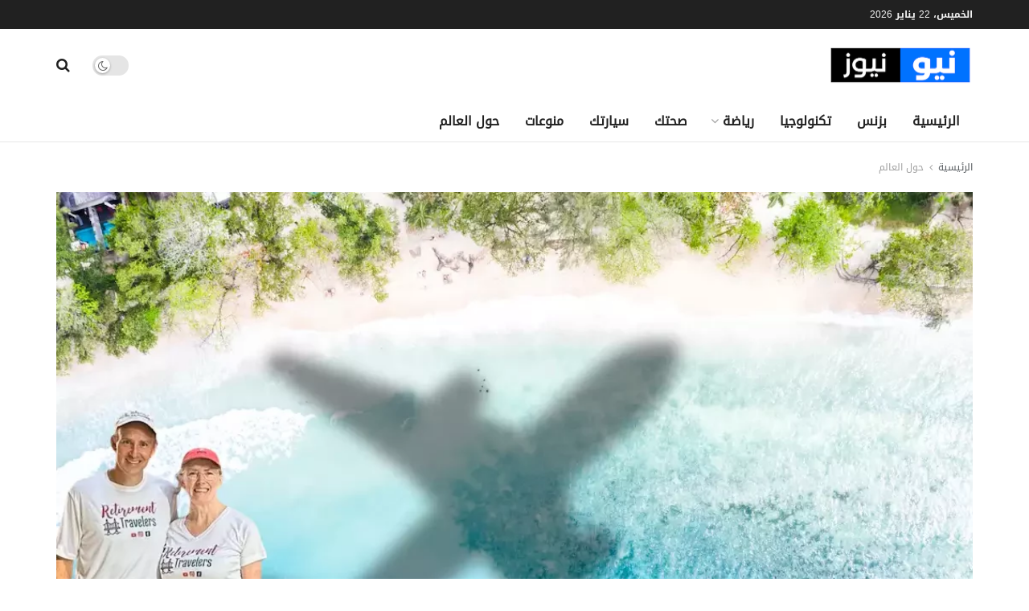

--- FILE ---
content_type: text/html; charset=UTF-8
request_url: https://new-news.com/world/%D8%B2%D9%88%D8%AC%D8%A7%D9%86-%D9%85%D8%AA%D9%82%D8%A7%D8%B9%D8%AF%D8%A7%D9%86-%D8%A7%D9%84%D8%B3%D9%81%D8%B1-%D8%AD%D9%88%D9%84-%D8%A7%D9%84%D8%B9%D8%A7%D9%84%D9%85/
body_size: 40176
content:
<!doctype html>
<!--[if lt IE 7]> <html class="no-js lt-ie9 lt-ie8 lt-ie7" dir="rtl" lang="ar"> <![endif]-->
<!--[if IE 7]>    <html class="no-js lt-ie9 lt-ie8" dir="rtl" lang="ar"> <![endif]-->
<!--[if IE 8]>    <html class="no-js lt-ie9" dir="rtl" lang="ar"> <![endif]-->
<!--[if IE 9]>    <html class="no-js lt-ie10" dir="rtl" lang="ar"> <![endif]-->
<!--[if gt IE 8]><!--> <html class="no-js" dir="rtl" lang="ar"> <!--<![endif]-->
<head>
    <meta http-equiv="Content-Type" content="text/html; charset=UTF-8" />
    <meta name='viewport' content='width=device-width, initial-scale=1, user-scalable=yes' />
    <link rel="profile" href="https://gmpg.org/xfn/11" />
    <link rel="pingback" href="https://new-news.com/xmlrpc.php" />
    <meta name="theme-color" content="#001869">
             <meta name="msapplication-navbutton-color" content="#001869">
             <meta name="apple-mobile-web-app-status-bar-style" content="#001869"><meta name='robots' content='index, follow, max-image-preview:large, max-snippet:-1, max-video-preview:-1' />
<meta property="og:type" content="article">
<meta property="og:title" content="زوجان متقاعدان يبيعان منزلهما من أجل السفر حول العالم">
<meta property="og:site_name" content="نيو نيوز">
<meta property="og:description" content="قد تبدو فكرة غير منطقية بالنسبة للبعض، ولكن التفكير خارج الصندوق قد يأتي على قائمة أولويات الكثيرين، ومن بينهما الزوجان">
<meta property="og:url" content="https://new-news.com/world/%d8%b2%d9%88%d8%ac%d8%a7%d9%86-%d9%85%d8%aa%d9%82%d8%a7%d8%b9%d8%af%d8%a7%d9%86-%d8%a7%d9%84%d8%b3%d9%81%d8%b1-%d8%ad%d9%88%d9%84-%d8%a7%d9%84%d8%b9%d8%a7%d9%84%d9%85/">
<meta property="og:image" content="https://new-news.com/wp-content/uploads/2024/04/زوجان-متقاعدان-يبيعان-منزلهما-من-أجل-السفر-حول-العالم-1.webp">
<meta property="og:image:height" content="608">
<meta property="og:image:width" content="1080">
<meta property="article:published_time" content="2024-04-07T09:00:16+04:00">
<meta property="article:modified_time" content="2024-04-07T00:24:56+04:00">
<meta property="article:author" content="https://new-news.com/">
<meta property="article:section" content="حول العالم">
<meta property="article:tag" content="السفر">
<meta property="article:tag" content="السفر حول العالم">
<meta property="article:tag" content="فلوريدا">
<meta name="twitter:card" content="summary_large_image">
<meta name="twitter:title" content="زوجان متقاعدان يبيعان منزلهما من أجل السفر حول العالم">
<meta name="twitter:description" content="قد تبدو فكرة غير منطقية بالنسبة للبعض، ولكن التفكير خارج الصندوق قد يأتي على قائمة أولويات الكثيرين، ومن بينهما الزوجان">
<meta name="twitter:url" content="https://new-news.com/world/%d8%b2%d9%88%d8%ac%d8%a7%d9%86-%d9%85%d8%aa%d9%82%d8%a7%d8%b9%d8%af%d8%a7%d9%86-%d8%a7%d9%84%d8%b3%d9%81%d8%b1-%d8%ad%d9%88%d9%84-%d8%a7%d9%84%d8%b9%d8%a7%d9%84%d9%85/">
<meta name="twitter:site" content="https://new-news.com/">
<meta name="twitter:image" content="https://new-news.com/wp-content/uploads/2024/04/زوجان-متقاعدان-يبيعان-منزلهما-من-أجل-السفر-حول-العالم-1.webp">
<meta name="twitter:image:width" content="1080">
<meta name="twitter:image:height" content="608">
			<script type="82f290aa95adaf2f9b21e7a4-text/javascript">
			  var jnews_ajax_url = '/?ajax-request=jnews'
			</script>
			<script type="82f290aa95adaf2f9b21e7a4-text/javascript">;window.jnews=window.jnews||{},window.jnews.library=window.jnews.library||{},window.jnews.library=function(){"use strict";var e=this;e.win=window,e.doc=document,e.noop=function(){},e.globalBody=e.doc.getElementsByTagName("body")[0],e.globalBody=e.globalBody?e.globalBody:e.doc,e.win.jnewsDataStorage=e.win.jnewsDataStorage||{_storage:new WeakMap,put:function(e,t,n){this._storage.has(e)||this._storage.set(e,new Map),this._storage.get(e).set(t,n)},get:function(e,t){return this._storage.get(e).get(t)},has:function(e,t){return this._storage.has(e)&&this._storage.get(e).has(t)},remove:function(e,t){var n=this._storage.get(e).delete(t);return 0===!this._storage.get(e).size&&this._storage.delete(e),n}},e.windowWidth=function(){return e.win.innerWidth||e.docEl.clientWidth||e.globalBody.clientWidth},e.windowHeight=function(){return e.win.innerHeight||e.docEl.clientHeight||e.globalBody.clientHeight},e.requestAnimationFrame=e.win.requestAnimationFrame||e.win.webkitRequestAnimationFrame||e.win.mozRequestAnimationFrame||e.win.msRequestAnimationFrame||window.oRequestAnimationFrame||function(e){return setTimeout(e,1e3/60)},e.cancelAnimationFrame=e.win.cancelAnimationFrame||e.win.webkitCancelAnimationFrame||e.win.webkitCancelRequestAnimationFrame||e.win.mozCancelAnimationFrame||e.win.msCancelRequestAnimationFrame||e.win.oCancelRequestAnimationFrame||function(e){clearTimeout(e)},e.classListSupport="classList"in document.createElement("_"),e.hasClass=e.classListSupport?function(e,t){return e.classList.contains(t)}:function(e,t){return e.className.indexOf(t)>=0},e.addClass=e.classListSupport?function(t,n){e.hasClass(t,n)||t.classList.add(n)}:function(t,n){e.hasClass(t,n)||(t.className+=" "+n)},e.removeClass=e.classListSupport?function(t,n){e.hasClass(t,n)&&t.classList.remove(n)}:function(t,n){e.hasClass(t,n)&&(t.className=t.className.replace(n,""))},e.objKeys=function(e){var t=[];for(var n in e)Object.prototype.hasOwnProperty.call(e,n)&&t.push(n);return t},e.isObjectSame=function(e,t){var n=!0;return JSON.stringify(e)!==JSON.stringify(t)&&(n=!1),n},e.extend=function(){for(var e,t,n,o=arguments[0]||{},i=1,a=arguments.length;i<a;i++)if(null!==(e=arguments[i]))for(t in e)o!==(n=e[t])&&void 0!==n&&(o[t]=n);return o},e.dataStorage=e.win.jnewsDataStorage,e.isVisible=function(e){return 0!==e.offsetWidth&&0!==e.offsetHeight||e.getBoundingClientRect().length},e.getHeight=function(e){return e.offsetHeight||e.clientHeight||e.getBoundingClientRect().height},e.getWidth=function(e){return e.offsetWidth||e.clientWidth||e.getBoundingClientRect().width},e.supportsPassive=!1;try{var t=Object.defineProperty({},"passive",{get:function(){e.supportsPassive=!0}});"createEvent"in e.doc?e.win.addEventListener("test",null,t):"fireEvent"in e.doc&&e.win.attachEvent("test",null)}catch(e){}e.passiveOption=!!e.supportsPassive&&{passive:!0},e.setStorage=function(e,t){e="jnews-"+e;var n={expired:Math.floor(((new Date).getTime()+432e5)/1e3)};t=Object.assign(n,t);localStorage.setItem(e,JSON.stringify(t))},e.getStorage=function(e){e="jnews-"+e;var t=localStorage.getItem(e);return null!==t&&0<t.length?JSON.parse(localStorage.getItem(e)):{}},e.expiredStorage=function(){var t,n="jnews-";for(var o in localStorage)o.indexOf(n)>-1&&"undefined"!==(t=e.getStorage(o.replace(n,""))).expired&&t.expired<Math.floor((new Date).getTime()/1e3)&&localStorage.removeItem(o)},e.addEvents=function(t,n,o){for(var i in n){var a=["touchstart","touchmove"].indexOf(i)>=0&&!o&&e.passiveOption;"createEvent"in e.doc?t.addEventListener(i,n[i],a):"fireEvent"in e.doc&&t.attachEvent("on"+i,n[i])}},e.removeEvents=function(t,n){for(var o in n)"createEvent"in e.doc?t.removeEventListener(o,n[o]):"fireEvent"in e.doc&&t.detachEvent("on"+o,n[o])},e.triggerEvents=function(t,n,o){var i;o=o||{detail:null};return"createEvent"in e.doc?(!(i=e.doc.createEvent("CustomEvent")||new CustomEvent(n)).initCustomEvent||i.initCustomEvent(n,!0,!1,o),void t.dispatchEvent(i)):"fireEvent"in e.doc?((i=e.doc.createEventObject()).eventType=n,void t.fireEvent("on"+i.eventType,i)):void 0},e.getParents=function(t,n){void 0===n&&(n=e.doc);for(var o=[],i=t.parentNode,a=!1;!a;)if(i){var r=i;r.querySelectorAll(n).length?a=!0:(o.push(r),i=r.parentNode)}else o=[],a=!0;return o},e.forEach=function(e,t,n){for(var o=0,i=e.length;o<i;o++)t.call(n,e[o],o)},e.getText=function(e){return e.innerText||e.textContent},e.setText=function(e,t){var n="object"==typeof t?t.innerText||t.textContent:t;e.innerText&&(e.innerText=n),e.textContent&&(e.textContent=n)},e.httpBuildQuery=function(t){return e.objKeys(t).reduce(function t(n){var o=arguments.length>1&&void 0!==arguments[1]?arguments[1]:null;return function(i,a){var r=n[a];a=encodeURIComponent(a);var s=o?"".concat(o,"[").concat(a,"]"):a;return null==r||"function"==typeof r?(i.push("".concat(s,"=")),i):["number","boolean","string"].includes(typeof r)?(i.push("".concat(s,"=").concat(encodeURIComponent(r))),i):(i.push(e.objKeys(r).reduce(t(r,s),[]).join("&")),i)}}(t),[]).join("&")},e.get=function(t,n,o,i){return o="function"==typeof o?o:e.noop,e.ajax("GET",t,n,o,i)},e.post=function(t,n,o,i){return o="function"==typeof o?o:e.noop,e.ajax("POST",t,n,o,i)},e.ajax=function(t,n,o,i,a){var r=new XMLHttpRequest,s=n,c=e.httpBuildQuery(o);if(t=-1!=["GET","POST"].indexOf(t)?t:"GET",r.open(t,s+("GET"==t?"?"+c:""),!0),"POST"==t&&r.setRequestHeader("Content-type","application/x-www-form-urlencoded"),r.setRequestHeader("X-Requested-With","XMLHttpRequest"),r.onreadystatechange=function(){4===r.readyState&&200<=r.status&&300>r.status&&"function"==typeof i&&i.call(void 0,r.response)},void 0!==a&&!a){return{xhr:r,send:function(){r.send("POST"==t?c:null)}}}return r.send("POST"==t?c:null),{xhr:r}},e.scrollTo=function(t,n,o){function i(e,t,n){this.start=this.position(),this.change=e-this.start,this.currentTime=0,this.increment=20,this.duration=void 0===n?500:n,this.callback=t,this.finish=!1,this.animateScroll()}return Math.easeInOutQuad=function(e,t,n,o){return(e/=o/2)<1?n/2*e*e+t:-n/2*(--e*(e-2)-1)+t},i.prototype.stop=function(){this.finish=!0},i.prototype.move=function(t){e.doc.documentElement.scrollTop=t,e.globalBody.parentNode.scrollTop=t,e.globalBody.scrollTop=t},i.prototype.position=function(){return e.doc.documentElement.scrollTop||e.globalBody.parentNode.scrollTop||e.globalBody.scrollTop},i.prototype.animateScroll=function(){this.currentTime+=this.increment;var t=Math.easeInOutQuad(this.currentTime,this.start,this.change,this.duration);this.move(t),this.currentTime<this.duration&&!this.finish?e.requestAnimationFrame.call(e.win,this.animateScroll.bind(this)):this.callback&&"function"==typeof this.callback&&this.callback()},new i(t,n,o)},e.unwrap=function(t){var n,o=t;e.forEach(t,(function(e,t){n?n+=e:n=e})),o.replaceWith(n)},e.performance={start:function(e){performance.mark(e+"Start")},stop:function(e){performance.mark(e+"End"),performance.measure(e,e+"Start",e+"End")}},e.fps=function(){var t=0,n=0,o=0;!function(){var i=t=0,a=0,r=0,s=document.getElementById("fpsTable"),c=function(t){void 0===document.getElementsByTagName("body")[0]?e.requestAnimationFrame.call(e.win,(function(){c(t)})):document.getElementsByTagName("body")[0].appendChild(t)};null===s&&((s=document.createElement("div")).style.position="fixed",s.style.top="120px",s.style.left="10px",s.style.width="100px",s.style.height="20px",s.style.border="1px solid black",s.style.fontSize="11px",s.style.zIndex="100000",s.style.backgroundColor="white",s.id="fpsTable",c(s));var l=function(){o++,n=Date.now(),(a=(o/(r=(n-t)/1e3)).toPrecision(2))!=i&&(i=a,s.innerHTML=i+"fps"),1<r&&(t=n,o=0),e.requestAnimationFrame.call(e.win,l)};l()}()},e.instr=function(e,t){for(var n=0;n<t.length;n++)if(-1!==e.toLowerCase().indexOf(t[n].toLowerCase()))return!0},e.winLoad=function(t,n){function o(o){if("complete"===e.doc.readyState||"interactive"===e.doc.readyState)return!o||n?setTimeout(t,n||1):t(o),1}o()||e.addEvents(e.win,{load:o})},e.docReady=function(t,n){function o(o){if("complete"===e.doc.readyState||"interactive"===e.doc.readyState)return!o||n?setTimeout(t,n||1):t(o),1}o()||e.addEvents(e.doc,{DOMContentLoaded:o})},e.fireOnce=function(){e.docReady((function(){e.assets=e.assets||[],e.assets.length&&(e.boot(),e.load_assets())}),50)},e.boot=function(){e.length&&e.doc.querySelectorAll("style[media]").forEach((function(e){"not all"==e.getAttribute("media")&&e.removeAttribute("media")}))},e.create_js=function(t,n){var o=e.doc.createElement("script");switch(o.setAttribute("src",t),n){case"defer":o.setAttribute("defer",!0);break;case"async":o.setAttribute("async",!0);break;case"deferasync":o.setAttribute("defer",!0),o.setAttribute("async",!0)}e.globalBody.appendChild(o)},e.load_assets=function(){"object"==typeof e.assets&&e.forEach(e.assets.slice(0),(function(t,n){var o="";t.defer&&(o+="defer"),t.async&&(o+="async"),e.create_js(t.url,o);var i=e.assets.indexOf(t);i>-1&&e.assets.splice(i,1)})),e.assets=jnewsoption.au_scripts=window.jnewsads=[]},e.setCookie=function(e,t,n){var o="";if(n){var i=new Date;i.setTime(i.getTime()+24*n*60*60*1e3),o="; expires="+i.toUTCString()}document.cookie=e+"="+(t||"")+o+"; path=/"},e.getCookie=function(e){for(var t=e+"=",n=document.cookie.split(";"),o=0;o<n.length;o++){for(var i=n[o];" "==i.charAt(0);)i=i.substring(1,i.length);if(0==i.indexOf(t))return i.substring(t.length,i.length)}return null},e.eraseCookie=function(e){document.cookie=e+"=; Path=/; Expires=Thu, 01 Jan 1970 00:00:01 GMT;"},e.docReady((function(){e.globalBody=e.globalBody==e.doc?e.doc.getElementsByTagName("body")[0]:e.globalBody,e.globalBody=e.globalBody?e.globalBody:e.doc})),e.winLoad((function(){e.winLoad((function(){var t=!1;if(void 0!==window.jnewsadmin)if(void 0!==window.file_version_checker){var n=e.objKeys(window.file_version_checker);n.length?n.forEach((function(e){t||"10.0.4"===window.file_version_checker[e]||(t=!0)})):t=!0}else t=!0;t&&(window.jnewsHelper.getMessage(),window.jnewsHelper.getNotice())}),2500)}))},window.jnews.library=new window.jnews.library;</script>
	<!-- This site is optimized with the Yoast SEO plugin v26.8 - https://yoast.com/product/yoast-seo-wordpress/ -->
	<title>زوجان متقاعدان يبيعان منزلهما من أجل السفر حول العالم - نيو نيوز</title>
	<link rel="canonical" href="https://new-news.com/world/زوجان-متقاعدان-السفر-حول-العالم/" />
	<meta property="og:locale" content="ar_AR" />
	<meta property="og:type" content="article" />
	<meta property="og:title" content="زوجان متقاعدان يبيعان منزلهما من أجل السفر حول العالم - نيو نيوز" />
	<meta property="og:description" content="قد تبدو فكرة غير منطقية بالنسبة للبعض، ولكن التفكير خارج الصندوق قد يأتي على قائمة أولويات الكثيرين، ومن بينهما الزوجان المتقاعدان بطلا هذه القصة، اللذان قررا التخلي عن الماضي تمامًا من أجل استكشاف المستقبل عبر السفر حول العالم. نيو نيوز - حول العالم جون وبيف مارتين زوجان متقاعدان من ولاية فلوريدا الأمريكية، لديهما خمسة أبناء [&hellip;]" />
	<meta property="og:url" content="https://new-news.com/world/زوجان-متقاعدان-السفر-حول-العالم/" />
	<meta property="og:site_name" content="نيو نيوز" />
	<meta property="article:publisher" content="https://www.facebook.com/NewNews" />
	<meta property="article:published_time" content="2024-04-07T05:00:16+00:00" />
	<meta property="og:image" content="https://new-news.com/wp-content/uploads/2024/04/زوجان-متقاعدان-يبيعان-منزلهما-من-أجل-السفر-حول-العالم-1.webp" />
	<meta property="og:image:width" content="1080" />
	<meta property="og:image:height" content="608" />
	<meta property="og:image:type" content="image/webp" />
	<meta name="author" content="نيو نيوز" />
	<meta name="twitter:card" content="summary_large_image" />
	<meta name="twitter:creator" content="@newnews_newnews" />
	<meta name="twitter:site" content="@newnews_newnews" />
	<meta name="twitter:label1" content="كُتب بواسطة" />
	<meta name="twitter:data1" content="نيو نيوز" />
	<script type="application/ld+json" class="yoast-schema-graph">{"@context":"https://schema.org","@graph":[{"@type":"Article","@id":"https://new-news.com/world/%d8%b2%d9%88%d8%ac%d8%a7%d9%86-%d9%85%d8%aa%d9%82%d8%a7%d8%b9%d8%af%d8%a7%d9%86-%d8%a7%d9%84%d8%b3%d9%81%d8%b1-%d8%ad%d9%88%d9%84-%d8%a7%d9%84%d8%b9%d8%a7%d9%84%d9%85/#article","isPartOf":{"@id":"https://new-news.com/world/%d8%b2%d9%88%d8%ac%d8%a7%d9%86-%d9%85%d8%aa%d9%82%d8%a7%d8%b9%d8%af%d8%a7%d9%86-%d8%a7%d9%84%d8%b3%d9%81%d8%b1-%d8%ad%d9%88%d9%84-%d8%a7%d9%84%d8%b9%d8%a7%d9%84%d9%85/"},"author":{"name":"نيو نيوز","@id":"https://new-news.com/#/schema/person/c7d8a8fe4b337f067ac978c97c68c5c2"},"headline":"زوجان متقاعدان يبيعان منزلهما من أجل السفر حول العالم","datePublished":"2024-04-07T05:00:16+00:00","mainEntityOfPage":{"@id":"https://new-news.com/world/%d8%b2%d9%88%d8%ac%d8%a7%d9%86-%d9%85%d8%aa%d9%82%d8%a7%d8%b9%d8%af%d8%a7%d9%86-%d8%a7%d9%84%d8%b3%d9%81%d8%b1-%d8%ad%d9%88%d9%84-%d8%a7%d9%84%d8%b9%d8%a7%d9%84%d9%85/"},"wordCount":9,"commentCount":0,"publisher":{"@id":"https://new-news.com/#organization"},"image":{"@id":"https://new-news.com/world/%d8%b2%d9%88%d8%ac%d8%a7%d9%86-%d9%85%d8%aa%d9%82%d8%a7%d8%b9%d8%af%d8%a7%d9%86-%d8%a7%d9%84%d8%b3%d9%81%d8%b1-%d8%ad%d9%88%d9%84-%d8%a7%d9%84%d8%b9%d8%a7%d9%84%d9%85/#primaryimage"},"thumbnailUrl":"https://new-news.com/wp-content/uploads/2024/04/زوجان-متقاعدان-يبيعان-منزلهما-من-أجل-السفر-حول-العالم-1.webp","keywords":["السفر","السفر حول العالم","فلوريدا"],"articleSection":["حول العالم"],"inLanguage":"ar","potentialAction":[{"@type":"CommentAction","name":"Comment","target":["https://new-news.com/world/%d8%b2%d9%88%d8%ac%d8%a7%d9%86-%d9%85%d8%aa%d9%82%d8%a7%d8%b9%d8%af%d8%a7%d9%86-%d8%a7%d9%84%d8%b3%d9%81%d8%b1-%d8%ad%d9%88%d9%84-%d8%a7%d9%84%d8%b9%d8%a7%d9%84%d9%85/#respond"]}]},{"@type":"WebPage","@id":"https://new-news.com/world/%d8%b2%d9%88%d8%ac%d8%a7%d9%86-%d9%85%d8%aa%d9%82%d8%a7%d8%b9%d8%af%d8%a7%d9%86-%d8%a7%d9%84%d8%b3%d9%81%d8%b1-%d8%ad%d9%88%d9%84-%d8%a7%d9%84%d8%b9%d8%a7%d9%84%d9%85/","url":"https://new-news.com/world/%d8%b2%d9%88%d8%ac%d8%a7%d9%86-%d9%85%d8%aa%d9%82%d8%a7%d8%b9%d8%af%d8%a7%d9%86-%d8%a7%d9%84%d8%b3%d9%81%d8%b1-%d8%ad%d9%88%d9%84-%d8%a7%d9%84%d8%b9%d8%a7%d9%84%d9%85/","name":"زوجان متقاعدان يبيعان منزلهما من أجل السفر حول العالم - نيو نيوز","isPartOf":{"@id":"https://new-news.com/#website"},"primaryImageOfPage":{"@id":"https://new-news.com/world/%d8%b2%d9%88%d8%ac%d8%a7%d9%86-%d9%85%d8%aa%d9%82%d8%a7%d8%b9%d8%af%d8%a7%d9%86-%d8%a7%d9%84%d8%b3%d9%81%d8%b1-%d8%ad%d9%88%d9%84-%d8%a7%d9%84%d8%b9%d8%a7%d9%84%d9%85/#primaryimage"},"image":{"@id":"https://new-news.com/world/%d8%b2%d9%88%d8%ac%d8%a7%d9%86-%d9%85%d8%aa%d9%82%d8%a7%d8%b9%d8%af%d8%a7%d9%86-%d8%a7%d9%84%d8%b3%d9%81%d8%b1-%d8%ad%d9%88%d9%84-%d8%a7%d9%84%d8%b9%d8%a7%d9%84%d9%85/#primaryimage"},"thumbnailUrl":"https://new-news.com/wp-content/uploads/2024/04/زوجان-متقاعدان-يبيعان-منزلهما-من-أجل-السفر-حول-العالم-1.webp","datePublished":"2024-04-07T05:00:16+00:00","breadcrumb":{"@id":"https://new-news.com/world/%d8%b2%d9%88%d8%ac%d8%a7%d9%86-%d9%85%d8%aa%d9%82%d8%a7%d8%b9%d8%af%d8%a7%d9%86-%d8%a7%d9%84%d8%b3%d9%81%d8%b1-%d8%ad%d9%88%d9%84-%d8%a7%d9%84%d8%b9%d8%a7%d9%84%d9%85/#breadcrumb"},"inLanguage":"ar","potentialAction":[{"@type":"ReadAction","target":["https://new-news.com/world/%d8%b2%d9%88%d8%ac%d8%a7%d9%86-%d9%85%d8%aa%d9%82%d8%a7%d8%b9%d8%af%d8%a7%d9%86-%d8%a7%d9%84%d8%b3%d9%81%d8%b1-%d8%ad%d9%88%d9%84-%d8%a7%d9%84%d8%b9%d8%a7%d9%84%d9%85/"]}]},{"@type":"ImageObject","inLanguage":"ar","@id":"https://new-news.com/world/%d8%b2%d9%88%d8%ac%d8%a7%d9%86-%d9%85%d8%aa%d9%82%d8%a7%d8%b9%d8%af%d8%a7%d9%86-%d8%a7%d9%84%d8%b3%d9%81%d8%b1-%d8%ad%d9%88%d9%84-%d8%a7%d9%84%d8%b9%d8%a7%d9%84%d9%85/#primaryimage","url":"https://new-news.com/wp-content/uploads/2024/04/زوجان-متقاعدان-يبيعان-منزلهما-من-أجل-السفر-حول-العالم-1.webp","contentUrl":"https://new-news.com/wp-content/uploads/2024/04/زوجان-متقاعدان-يبيعان-منزلهما-من-أجل-السفر-حول-العالم-1.webp","width":1080,"height":608,"caption":"زوجان متقاعدان يبيعان منزلهما من أجل السفر حول العالم"},{"@type":"BreadcrumbList","@id":"https://new-news.com/world/%d8%b2%d9%88%d8%ac%d8%a7%d9%86-%d9%85%d8%aa%d9%82%d8%a7%d8%b9%d8%af%d8%a7%d9%86-%d8%a7%d9%84%d8%b3%d9%81%d8%b1-%d8%ad%d9%88%d9%84-%d8%a7%d9%84%d8%b9%d8%a7%d9%84%d9%85/#breadcrumb","itemListElement":[{"@type":"ListItem","position":1,"name":"الرئيسية","item":"https://new-news.com/"},{"@type":"ListItem","position":2,"name":"زوجان متقاعدان يبيعان منزلهما من أجل السفر حول العالم"}]},{"@type":"WebSite","@id":"https://new-news.com/#website","url":"https://new-news.com/","name":"نيو نيوز","description":"شريكك الإعلامي ومصدرك الموثوق لأحدث الأخبار العربية والعالمية","publisher":{"@id":"https://new-news.com/#organization"},"potentialAction":[{"@type":"SearchAction","target":{"@type":"EntryPoint","urlTemplate":"https://new-news.com/?s={search_term_string}"},"query-input":{"@type":"PropertyValueSpecification","valueRequired":true,"valueName":"search_term_string"}}],"inLanguage":"ar"},{"@type":"Organization","@id":"https://new-news.com/#organization","name":"نيو نيوز","alternateName":"نيو نيوز آخر أخبار اليوم والأخبار العربية والعالمية","url":"https://new-news.com/","logo":{"@type":"ImageObject","inLanguage":"ar","@id":"https://new-news.com/#/schema/logo/image/","url":"https://new-news.com/wp-content/uploads/2022/07/New-News-Logo-White.png","contentUrl":"https://new-news.com/wp-content/uploads/2022/07/New-News-Logo-White.png","width":500,"height":500,"caption":"نيو نيوز"},"image":{"@id":"https://new-news.com/#/schema/logo/image/"},"sameAs":["https://www.facebook.com/NewNews","https://x.com/newnews_newnews","https://www.linkedin.com/company/new-news--","https://www.instagram.com/newnews_newnews","https://www.youtube.com/@newnews_newnews","https://www.tiktok.com/@newnews_newnews"]},{"@type":"Person","@id":"https://new-news.com/#/schema/person/c7d8a8fe4b337f067ac978c97c68c5c2","name":"نيو نيوز","image":{"@type":"ImageObject","inLanguage":"ar","@id":"https://new-news.com/#/schema/person/image/","url":"https://secure.gravatar.com/avatar/af3e4bf235fcb72c8b4481c97e124ed434b3a0a6f6e053e2674461906b098279?s=96&d=mm&r=g","contentUrl":"https://secure.gravatar.com/avatar/af3e4bf235fcb72c8b4481c97e124ed434b3a0a6f6e053e2674461906b098279?s=96&d=mm&r=g","caption":"نيو نيوز"},"sameAs":["https://new-news.com/"],"url":"https://new-news.com/author/new_news/"}]}</script>
	<!-- / Yoast SEO plugin. -->


<link rel="alternate" type="application/rss+xml" title="نيو نيوز &laquo; الخلاصة" href="https://new-news.com/feed/" />
<link rel="alternate" type="application/rss+xml" title="نيو نيوز &laquo; خلاصة التعليقات" href="https://new-news.com/comments/feed/" />
<link rel="alternate" type="application/rss+xml" title="نيو نيوز &laquo; زوجان متقاعدان يبيعان منزلهما من أجل السفر حول العالم خلاصة التعليقات" href="https://new-news.com/world/%d8%b2%d9%88%d8%ac%d8%a7%d9%86-%d9%85%d8%aa%d9%82%d8%a7%d8%b9%d8%af%d8%a7%d9%86-%d8%a7%d9%84%d8%b3%d9%81%d8%b1-%d8%ad%d9%88%d9%84-%d8%a7%d9%84%d8%b9%d8%a7%d9%84%d9%85/feed/" />
<link rel="alternate" title="oEmbed (JSON)" type="application/json+oembed" href="https://new-news.com/wp-json/oembed/1.0/embed?url=https%3A%2F%2Fnew-news.com%2Fworld%2F%25d8%25b2%25d9%2588%25d8%25ac%25d8%25a7%25d9%2586-%25d9%2585%25d8%25aa%25d9%2582%25d8%25a7%25d8%25b9%25d8%25af%25d8%25a7%25d9%2586-%25d8%25a7%25d9%2584%25d8%25b3%25d9%2581%25d8%25b1-%25d8%25ad%25d9%2588%25d9%2584-%25d8%25a7%25d9%2584%25d8%25b9%25d8%25a7%25d9%2584%25d9%2585%2F" />
<link rel="alternate" title="oEmbed (XML)" type="text/xml+oembed" href="https://new-news.com/wp-json/oembed/1.0/embed?url=https%3A%2F%2Fnew-news.com%2Fworld%2F%25d8%25b2%25d9%2588%25d8%25ac%25d8%25a7%25d9%2586-%25d9%2585%25d8%25aa%25d9%2582%25d8%25a7%25d8%25b9%25d8%25af%25d8%25a7%25d9%2586-%25d8%25a7%25d9%2584%25d8%25b3%25d9%2581%25d8%25b1-%25d8%25ad%25d9%2588%25d9%2584-%25d8%25a7%25d9%2584%25d8%25b9%25d8%25a7%25d9%2584%25d9%2585%2F&#038;format=xml" />
<style id='wp-img-auto-sizes-contain-inline-css' type='text/css'>
img:is([sizes=auto i],[sizes^="auto," i]){contain-intrinsic-size:3000px 1500px}
/*# sourceURL=wp-img-auto-sizes-contain-inline-css */
</style>
<style id='wp-emoji-styles-inline-css' type='text/css'>

	img.wp-smiley, img.emoji {
		display: inline !important;
		border: none !important;
		box-shadow: none !important;
		height: 1em !important;
		width: 1em !important;
		margin: 0 0.07em !important;
		vertical-align: -0.1em !important;
		background: none !important;
		padding: 0 !important;
	}
/*# sourceURL=wp-emoji-styles-inline-css */
</style>
<style id='wp-block-library-inline-css' type='text/css'>
:root{--wp-block-synced-color:#7a00df;--wp-block-synced-color--rgb:122,0,223;--wp-bound-block-color:var(--wp-block-synced-color);--wp-editor-canvas-background:#ddd;--wp-admin-theme-color:#007cba;--wp-admin-theme-color--rgb:0,124,186;--wp-admin-theme-color-darker-10:#006ba1;--wp-admin-theme-color-darker-10--rgb:0,107,160.5;--wp-admin-theme-color-darker-20:#005a87;--wp-admin-theme-color-darker-20--rgb:0,90,135;--wp-admin-border-width-focus:2px}@media (min-resolution:192dpi){:root{--wp-admin-border-width-focus:1.5px}}.wp-element-button{cursor:pointer}:root .has-very-light-gray-background-color{background-color:#eee}:root .has-very-dark-gray-background-color{background-color:#313131}:root .has-very-light-gray-color{color:#eee}:root .has-very-dark-gray-color{color:#313131}:root .has-vivid-green-cyan-to-vivid-cyan-blue-gradient-background{background:linear-gradient(135deg,#00d084,#0693e3)}:root .has-purple-crush-gradient-background{background:linear-gradient(135deg,#34e2e4,#4721fb 50%,#ab1dfe)}:root .has-hazy-dawn-gradient-background{background:linear-gradient(135deg,#faaca8,#dad0ec)}:root .has-subdued-olive-gradient-background{background:linear-gradient(135deg,#fafae1,#67a671)}:root .has-atomic-cream-gradient-background{background:linear-gradient(135deg,#fdd79a,#004a59)}:root .has-nightshade-gradient-background{background:linear-gradient(135deg,#330968,#31cdcf)}:root .has-midnight-gradient-background{background:linear-gradient(135deg,#020381,#2874fc)}:root{--wp--preset--font-size--normal:16px;--wp--preset--font-size--huge:42px}.has-regular-font-size{font-size:1em}.has-larger-font-size{font-size:2.625em}.has-normal-font-size{font-size:var(--wp--preset--font-size--normal)}.has-huge-font-size{font-size:var(--wp--preset--font-size--huge)}.has-text-align-center{text-align:center}.has-text-align-left{text-align:left}.has-text-align-right{text-align:right}.has-fit-text{white-space:nowrap!important}#end-resizable-editor-section{display:none}.aligncenter{clear:both}.items-justified-left{justify-content:flex-start}.items-justified-center{justify-content:center}.items-justified-right{justify-content:flex-end}.items-justified-space-between{justify-content:space-between}.screen-reader-text{border:0;clip-path:inset(50%);height:1px;margin:-1px;overflow:hidden;padding:0;position:absolute;width:1px;word-wrap:normal!important}.screen-reader-text:focus{background-color:#ddd;clip-path:none;color:#444;display:block;font-size:1em;height:auto;left:5px;line-height:normal;padding:15px 23px 14px;text-decoration:none;top:5px;width:auto;z-index:100000}html :where(.has-border-color){border-style:solid}html :where([style*=border-top-color]){border-top-style:solid}html :where([style*=border-right-color]){border-right-style:solid}html :where([style*=border-bottom-color]){border-bottom-style:solid}html :where([style*=border-left-color]){border-left-style:solid}html :where([style*=border-width]){border-style:solid}html :where([style*=border-top-width]){border-top-style:solid}html :where([style*=border-right-width]){border-right-style:solid}html :where([style*=border-bottom-width]){border-bottom-style:solid}html :where([style*=border-left-width]){border-left-style:solid}html :where(img[class*=wp-image-]){height:auto;max-width:100%}:where(figure){margin:0 0 1em}html :where(.is-position-sticky){--wp-admin--admin-bar--position-offset:var(--wp-admin--admin-bar--height,0px)}@media screen and (max-width:600px){html :where(.is-position-sticky){--wp-admin--admin-bar--position-offset:0px}}

/*# sourceURL=wp-block-library-inline-css */
</style><style id='global-styles-inline-css' type='text/css'>
:root{--wp--preset--aspect-ratio--square: 1;--wp--preset--aspect-ratio--4-3: 4/3;--wp--preset--aspect-ratio--3-4: 3/4;--wp--preset--aspect-ratio--3-2: 3/2;--wp--preset--aspect-ratio--2-3: 2/3;--wp--preset--aspect-ratio--16-9: 16/9;--wp--preset--aspect-ratio--9-16: 9/16;--wp--preset--color--black: #000000;--wp--preset--color--cyan-bluish-gray: #abb8c3;--wp--preset--color--white: #ffffff;--wp--preset--color--pale-pink: #f78da7;--wp--preset--color--vivid-red: #cf2e2e;--wp--preset--color--luminous-vivid-orange: #ff6900;--wp--preset--color--luminous-vivid-amber: #fcb900;--wp--preset--color--light-green-cyan: #7bdcb5;--wp--preset--color--vivid-green-cyan: #00d084;--wp--preset--color--pale-cyan-blue: #8ed1fc;--wp--preset--color--vivid-cyan-blue: #0693e3;--wp--preset--color--vivid-purple: #9b51e0;--wp--preset--gradient--vivid-cyan-blue-to-vivid-purple: linear-gradient(135deg,rgb(6,147,227) 0%,rgb(155,81,224) 100%);--wp--preset--gradient--light-green-cyan-to-vivid-green-cyan: linear-gradient(135deg,rgb(122,220,180) 0%,rgb(0,208,130) 100%);--wp--preset--gradient--luminous-vivid-amber-to-luminous-vivid-orange: linear-gradient(135deg,rgb(252,185,0) 0%,rgb(255,105,0) 100%);--wp--preset--gradient--luminous-vivid-orange-to-vivid-red: linear-gradient(135deg,rgb(255,105,0) 0%,rgb(207,46,46) 100%);--wp--preset--gradient--very-light-gray-to-cyan-bluish-gray: linear-gradient(135deg,rgb(238,238,238) 0%,rgb(169,184,195) 100%);--wp--preset--gradient--cool-to-warm-spectrum: linear-gradient(135deg,rgb(74,234,220) 0%,rgb(151,120,209) 20%,rgb(207,42,186) 40%,rgb(238,44,130) 60%,rgb(251,105,98) 80%,rgb(254,248,76) 100%);--wp--preset--gradient--blush-light-purple: linear-gradient(135deg,rgb(255,206,236) 0%,rgb(152,150,240) 100%);--wp--preset--gradient--blush-bordeaux: linear-gradient(135deg,rgb(254,205,165) 0%,rgb(254,45,45) 50%,rgb(107,0,62) 100%);--wp--preset--gradient--luminous-dusk: linear-gradient(135deg,rgb(255,203,112) 0%,rgb(199,81,192) 50%,rgb(65,88,208) 100%);--wp--preset--gradient--pale-ocean: linear-gradient(135deg,rgb(255,245,203) 0%,rgb(182,227,212) 50%,rgb(51,167,181) 100%);--wp--preset--gradient--electric-grass: linear-gradient(135deg,rgb(202,248,128) 0%,rgb(113,206,126) 100%);--wp--preset--gradient--midnight: linear-gradient(135deg,rgb(2,3,129) 0%,rgb(40,116,252) 100%);--wp--preset--font-size--small: 13px;--wp--preset--font-size--medium: 20px;--wp--preset--font-size--large: 36px;--wp--preset--font-size--x-large: 42px;--wp--preset--spacing--20: 0.44rem;--wp--preset--spacing--30: 0.67rem;--wp--preset--spacing--40: 1rem;--wp--preset--spacing--50: 1.5rem;--wp--preset--spacing--60: 2.25rem;--wp--preset--spacing--70: 3.38rem;--wp--preset--spacing--80: 5.06rem;--wp--preset--shadow--natural: 6px 6px 9px rgba(0, 0, 0, 0.2);--wp--preset--shadow--deep: 12px 12px 50px rgba(0, 0, 0, 0.4);--wp--preset--shadow--sharp: 6px 6px 0px rgba(0, 0, 0, 0.2);--wp--preset--shadow--outlined: 6px 6px 0px -3px rgb(255, 255, 255), 6px 6px rgb(0, 0, 0);--wp--preset--shadow--crisp: 6px 6px 0px rgb(0, 0, 0);}:where(.is-layout-flex){gap: 0.5em;}:where(.is-layout-grid){gap: 0.5em;}body .is-layout-flex{display: flex;}.is-layout-flex{flex-wrap: wrap;align-items: center;}.is-layout-flex > :is(*, div){margin: 0;}body .is-layout-grid{display: grid;}.is-layout-grid > :is(*, div){margin: 0;}:where(.wp-block-columns.is-layout-flex){gap: 2em;}:where(.wp-block-columns.is-layout-grid){gap: 2em;}:where(.wp-block-post-template.is-layout-flex){gap: 1.25em;}:where(.wp-block-post-template.is-layout-grid){gap: 1.25em;}.has-black-color{color: var(--wp--preset--color--black) !important;}.has-cyan-bluish-gray-color{color: var(--wp--preset--color--cyan-bluish-gray) !important;}.has-white-color{color: var(--wp--preset--color--white) !important;}.has-pale-pink-color{color: var(--wp--preset--color--pale-pink) !important;}.has-vivid-red-color{color: var(--wp--preset--color--vivid-red) !important;}.has-luminous-vivid-orange-color{color: var(--wp--preset--color--luminous-vivid-orange) !important;}.has-luminous-vivid-amber-color{color: var(--wp--preset--color--luminous-vivid-amber) !important;}.has-light-green-cyan-color{color: var(--wp--preset--color--light-green-cyan) !important;}.has-vivid-green-cyan-color{color: var(--wp--preset--color--vivid-green-cyan) !important;}.has-pale-cyan-blue-color{color: var(--wp--preset--color--pale-cyan-blue) !important;}.has-vivid-cyan-blue-color{color: var(--wp--preset--color--vivid-cyan-blue) !important;}.has-vivid-purple-color{color: var(--wp--preset--color--vivid-purple) !important;}.has-black-background-color{background-color: var(--wp--preset--color--black) !important;}.has-cyan-bluish-gray-background-color{background-color: var(--wp--preset--color--cyan-bluish-gray) !important;}.has-white-background-color{background-color: var(--wp--preset--color--white) !important;}.has-pale-pink-background-color{background-color: var(--wp--preset--color--pale-pink) !important;}.has-vivid-red-background-color{background-color: var(--wp--preset--color--vivid-red) !important;}.has-luminous-vivid-orange-background-color{background-color: var(--wp--preset--color--luminous-vivid-orange) !important;}.has-luminous-vivid-amber-background-color{background-color: var(--wp--preset--color--luminous-vivid-amber) !important;}.has-light-green-cyan-background-color{background-color: var(--wp--preset--color--light-green-cyan) !important;}.has-vivid-green-cyan-background-color{background-color: var(--wp--preset--color--vivid-green-cyan) !important;}.has-pale-cyan-blue-background-color{background-color: var(--wp--preset--color--pale-cyan-blue) !important;}.has-vivid-cyan-blue-background-color{background-color: var(--wp--preset--color--vivid-cyan-blue) !important;}.has-vivid-purple-background-color{background-color: var(--wp--preset--color--vivid-purple) !important;}.has-black-border-color{border-color: var(--wp--preset--color--black) !important;}.has-cyan-bluish-gray-border-color{border-color: var(--wp--preset--color--cyan-bluish-gray) !important;}.has-white-border-color{border-color: var(--wp--preset--color--white) !important;}.has-pale-pink-border-color{border-color: var(--wp--preset--color--pale-pink) !important;}.has-vivid-red-border-color{border-color: var(--wp--preset--color--vivid-red) !important;}.has-luminous-vivid-orange-border-color{border-color: var(--wp--preset--color--luminous-vivid-orange) !important;}.has-luminous-vivid-amber-border-color{border-color: var(--wp--preset--color--luminous-vivid-amber) !important;}.has-light-green-cyan-border-color{border-color: var(--wp--preset--color--light-green-cyan) !important;}.has-vivid-green-cyan-border-color{border-color: var(--wp--preset--color--vivid-green-cyan) !important;}.has-pale-cyan-blue-border-color{border-color: var(--wp--preset--color--pale-cyan-blue) !important;}.has-vivid-cyan-blue-border-color{border-color: var(--wp--preset--color--vivid-cyan-blue) !important;}.has-vivid-purple-border-color{border-color: var(--wp--preset--color--vivid-purple) !important;}.has-vivid-cyan-blue-to-vivid-purple-gradient-background{background: var(--wp--preset--gradient--vivid-cyan-blue-to-vivid-purple) !important;}.has-light-green-cyan-to-vivid-green-cyan-gradient-background{background: var(--wp--preset--gradient--light-green-cyan-to-vivid-green-cyan) !important;}.has-luminous-vivid-amber-to-luminous-vivid-orange-gradient-background{background: var(--wp--preset--gradient--luminous-vivid-amber-to-luminous-vivid-orange) !important;}.has-luminous-vivid-orange-to-vivid-red-gradient-background{background: var(--wp--preset--gradient--luminous-vivid-orange-to-vivid-red) !important;}.has-very-light-gray-to-cyan-bluish-gray-gradient-background{background: var(--wp--preset--gradient--very-light-gray-to-cyan-bluish-gray) !important;}.has-cool-to-warm-spectrum-gradient-background{background: var(--wp--preset--gradient--cool-to-warm-spectrum) !important;}.has-blush-light-purple-gradient-background{background: var(--wp--preset--gradient--blush-light-purple) !important;}.has-blush-bordeaux-gradient-background{background: var(--wp--preset--gradient--blush-bordeaux) !important;}.has-luminous-dusk-gradient-background{background: var(--wp--preset--gradient--luminous-dusk) !important;}.has-pale-ocean-gradient-background{background: var(--wp--preset--gradient--pale-ocean) !important;}.has-electric-grass-gradient-background{background: var(--wp--preset--gradient--electric-grass) !important;}.has-midnight-gradient-background{background: var(--wp--preset--gradient--midnight) !important;}.has-small-font-size{font-size: var(--wp--preset--font-size--small) !important;}.has-medium-font-size{font-size: var(--wp--preset--font-size--medium) !important;}.has-large-font-size{font-size: var(--wp--preset--font-size--large) !important;}.has-x-large-font-size{font-size: var(--wp--preset--font-size--x-large) !important;}
/*# sourceURL=global-styles-inline-css */
</style>

<style id='classic-theme-styles-inline-css' type='text/css'>
/*! This file is auto-generated */
.wp-block-button__link{color:#fff;background-color:#32373c;border-radius:9999px;box-shadow:none;text-decoration:none;padding:calc(.667em + 2px) calc(1.333em + 2px);font-size:1.125em}.wp-block-file__button{background:#32373c;color:#fff;text-decoration:none}
/*# sourceURL=/wp-includes/css/classic-themes.min.css */
</style>
<link rel='stylesheet' id='wc-gallery-style-css' href='https://new-news.com/wp-content/plugins/boldgrid-gallery/includes/css/style.css?ver=1.55' type='text/css' media='all' />
<link rel='stylesheet' id='wc-gallery-popup-style-css' href='https://new-news.com/wp-content/plugins/boldgrid-gallery/includes/css/magnific-popup.css?ver=1.1.0' type='text/css' media='all' />
<link rel='stylesheet' id='wc-gallery-flexslider-style-css' href='https://new-news.com/wp-content/plugins/boldgrid-gallery/includes/vendors/flexslider/flexslider.css?ver=2.6.1' type='text/css' media='all' />
<link rel='stylesheet' id='wc-gallery-owlcarousel-style-css' href='https://new-news.com/wp-content/plugins/boldgrid-gallery/includes/vendors/owlcarousel/assets/owl.carousel.css?ver=2.1.4' type='text/css' media='all' />
<link rel='stylesheet' id='wc-gallery-owlcarousel-theme-style-css' href='https://new-news.com/wp-content/plugins/boldgrid-gallery/includes/vendors/owlcarousel/assets/owl.theme.default.css?ver=2.1.4' type='text/css' media='all' />
<link rel='stylesheet' id='gn-frontend-gnfollow-style-css' href='https://new-news.com/wp-content/plugins/gn-publisher/assets/css/gn-frontend-gnfollow.min.css?ver=1.5.26' type='text/css' media='all' />
<link rel='stylesheet' id='jnews-video-css' href='https://new-news.com/wp-content/plugins/jnews-video/assets/css/plugin.css?ver=12.0.1' type='text/css' media='all' />
<link rel='stylesheet' id='js_composer_front-css' href='https://new-news.com/wp-content/plugins/js_composer/assets/css/js_composer.min.css?ver=8.7.2' type='text/css' media='all' />
<link rel='stylesheet' id='newsletter-css' href='https://new-news.com/wp-content/plugins/newsletter/style.css?ver=9.1.1' type='text/css' media='all' />
<link rel='stylesheet' id='font-awesome-css' href='https://new-news.com/wp-content/themes/jnews/assets/fonts/font-awesome/font-awesome.min.css?ver=12.0.3' type='text/css' media='all' />
<link rel='stylesheet' id='jnews-icon-css' href='https://new-news.com/wp-content/themes/jnews/assets/fonts/jegicon/jegicon.css?ver=12.0.3' type='text/css' media='all' />
<link rel='stylesheet' id='jscrollpane-css' href='https://new-news.com/wp-content/themes/jnews/assets/css/jquery.jscrollpane.css?ver=12.0.3' type='text/css' media='all' />
<link rel='stylesheet' id='oknav-css' href='https://new-news.com/wp-content/themes/jnews/assets/css/okayNav.css?ver=12.0.3' type='text/css' media='all' />
<link rel='stylesheet' id='magnific-popup-css' href='https://new-news.com/wp-content/themes/jnews/assets/css/magnific-popup.css?ver=12.0.3' type='text/css' media='all' />
<link rel='stylesheet' id='chosen-css' href='https://new-news.com/wp-content/themes/jnews/assets/css/chosen/chosen.css?ver=12.0.3' type='text/css' media='all' />
<link rel='stylesheet' id='jnews-main-css' href='https://new-news.com/wp-content/themes/jnews/assets/css/main.css?ver=12.0.3' type='text/css' media='all' />
<link rel='stylesheet' id='jnews-pages-css' href='https://new-news.com/wp-content/themes/jnews/assets/css/pages.css?ver=12.0.3' type='text/css' media='all' />
<link rel='stylesheet' id='jnews-single-css' href='https://new-news.com/wp-content/themes/jnews/assets/css/single.css?ver=12.0.3' type='text/css' media='all' />
<link rel='stylesheet' id='jnews-responsive-css' href='https://new-news.com/wp-content/themes/jnews/assets/css/responsive.css?ver=12.0.3' type='text/css' media='all' />
<link rel='stylesheet' id='jnews-pb-temp-css' href='https://new-news.com/wp-content/themes/jnews/assets/css/pb-temp.css?ver=12.0.3' type='text/css' media='all' />
<link rel='stylesheet' id='jnews-js-composer-css' href='https://new-news.com/wp-content/themes/jnews/assets/css/js-composer-frontend.css?ver=12.0.3' type='text/css' media='all' />
<link rel='stylesheet' id='jnews-style-css' href='https://new-news.com/wp-content/themes/jnews/style.css?ver=12.0.3' type='text/css' media='all' />
<link rel='stylesheet' id='jnews-darkmode-css' href='https://new-news.com/wp-content/themes/jnews/assets/css/darkmode.css?ver=12.0.3' type='text/css' media='all' />
<link rel='stylesheet' id='jnews-rtl-css' href='https://new-news.com/wp-content/themes/jnews/assets/css/rtl.css?ver=12.0.3' type='text/css' media='all' />
<link rel='stylesheet' id='jnews-video-darkmode-css' href='https://new-news.com/wp-content/plugins/jnews-video/assets/css/darkmode.css?ver=12.0.1' type='text/css' media='all' />
<link rel='stylesheet' id='boldgrid-components-css' href='https://new-news.com/wp-content/plugins/post-and-page-builder/assets/css/components.min.css?ver=2.16.5' type='text/css' media='all' />
<link rel='stylesheet' id='boldgrid-fe-css' href='https://new-news.com/wp-content/plugins/post-and-page-builder/assets/css/editor-fe.min.css?ver=1.27.10' type='text/css' media='all' />
<link rel='stylesheet' id='boldgrid-custom-styles-css' href='https://new-news.com/wp-content/plugins/post-and-page-builder/assets/css/custom-styles.css?ver=6.9' type='text/css' media='all' />
<link rel='stylesheet' id='bgpbpp-public-css' href='https://new-news.com/wp-content/plugins/post-and-page-builder-premium/dist/application.min.css?ver=1.2.7' type='text/css' media='all' />
<link rel='stylesheet' id='jnews-social-login-style-css' href='https://new-news.com/wp-content/plugins/jnews-social-login/assets/css/plugin.css?ver=12.0.0' type='text/css' media='all' />
<link rel='stylesheet' id='jnews-select-share-css' href='https://new-news.com/wp-content/plugins/jnews-social-share/assets/css/plugin.css' type='text/css' media='all' />
<script type="82f290aa95adaf2f9b21e7a4-text/javascript" src="https://new-news.com/wp-includes/js/jquery/jquery.min.js?ver=3.7.1" id="jquery-core-js"></script>
<script type="82f290aa95adaf2f9b21e7a4-text/javascript" src="https://new-news.com/wp-includes/js/jquery/jquery-migrate.min.js?ver=3.4.1" id="jquery-migrate-js"></script>
<script type="82f290aa95adaf2f9b21e7a4-text/javascript"></script><link rel="https://api.w.org/" href="https://new-news.com/wp-json/" /><link rel="alternate" title="JSON" type="application/json" href="https://new-news.com/wp-json/wp/v2/posts/4957" /><link rel="EditURI" type="application/rsd+xml" title="RSD" href="https://new-news.com/xmlrpc.php?rsd" />
<meta name="generator" content="WordPress 6.9" />
<link rel='shortlink' href='https://new-news.com/?p=4957' />
<!-- Start of Google Analytics -->
<!-- Google tag (gtag.js) -->
<script async src="https://www.googletagmanager.com/gtag/js?id=G-GEPH8LK6NY" type="82f290aa95adaf2f9b21e7a4-text/javascript"></script>
<script type="82f290aa95adaf2f9b21e7a4-text/javascript">
  window.dataLayer = window.dataLayer || [];
  function gtag(){dataLayer.push(arguments);}
  gtag('js', new Date());

  gtag('config', 'G-GEPH8LK6NY');
</script>
<!-- Start of Google Ads -->
<script async src="https://pagead2.googlesyndication.com/pagead/js/adsbygoogle.js?client=ca-pub-2017753127718748" crossorigin="anonymous" type="82f290aa95adaf2f9b21e7a4-text/javascript"></script>
<!-- End of Google Ads --><meta name="generator" content="Powered by WPBakery Page Builder - drag and drop page builder for WordPress."/>
<script type='application/ld+json'>{"@context":"http:\/\/schema.org","@type":"Organization","@id":"https:\/\/new-news.com\/#organization","url":"https:\/\/new-news.com\/","name":"\u0623\u062e\u0628\u0627\u0631 \u0646\u064a\u0648 \u0646\u064a\u0648\u0632","logo":{"@type":"ImageObject","url":"https:\/\/new-news.com\/wp-content\/uploads\/2022\/07\/New-News-Logo-White.png"},"sameAs":["https:\/\/www.facebook.com\/NewNews\/","https:\/\/twitter.com\/NewNews_NewNews","https:\/\/www.linkedin.com\/company\/new-news-%D9%86%D9%8A%D9%88-%D9%86%D9%8A%D9%88%D8%B2\/"]}</script>
<script type='application/ld+json'>{"@context":"http:\/\/schema.org","@type":"WebSite","@id":"https:\/\/new-news.com\/#website","url":"https:\/\/new-news.com\/","name":"\u0623\u062e\u0628\u0627\u0631 \u0646\u064a\u0648 \u0646\u064a\u0648\u0632","potentialAction":{"@type":"SearchAction","target":"https:\/\/new-news.com\/?s={search_term_string}","query-input":"required name=search_term_string"}}</script>
<link rel="icon" href="https://new-news.com/wp-content/uploads/2022/07/cropped-New-News-Logo-White-32x32.png" sizes="32x32" />
<link rel="icon" href="https://new-news.com/wp-content/uploads/2022/07/cropped-New-News-Logo-White-192x192.png" sizes="192x192" />
<link rel="apple-touch-icon" href="https://new-news.com/wp-content/uploads/2022/07/cropped-New-News-Logo-White-180x180.png" />
<meta name="msapplication-TileImage" content="https://new-news.com/wp-content/uploads/2022/07/cropped-New-News-Logo-White-270x270.png" />
		<style type="text/css" id="wp-custom-css">
			body:not(.single) .jeg_meta_author {
    display: none;
}
body:not(.single) .jeg_meta_date {
    display: none;
}
body:not(.single) .jeg_meta_comment {
    display: none;
}
.jeg_views_count {
    display: block !important;
}
.popularpost_meta {
    display: none;
}		</style>
		<noscript><style> .wpb_animate_when_almost_visible { opacity: 1; }</style></noscript><link rel='stylesheet' id='jnews-scheme-css' href='https://new-news.com/wp-content/uploads/jnews/scheme.css?ver=1768799581' type='text/css' media='all' />
</head>
<body class="rtl wp-singular post-template-default single single-post postid-4957 single-format-standard wp-embed-responsive wp-theme-jnews boldgrid-ppb jeg_toggle_light jeg_single_tpl_7 jnews jsc_normal wpb-js-composer js-comp-ver-8.7.2 vc_responsive">

    
    
    <div class="jeg_ad jeg_ad_top jnews_header_top_ads">
        <div class='ads-wrapper  '></div>    </div>

    <!-- The Main Wrapper
    ============================================= -->
    <div class="jeg_viewport">

        
        <div class="jeg_header_wrapper">
            <div class="jeg_header_instagram_wrapper">
    </div>

<!-- HEADER -->
<div class="jeg_header normal">
    <div class="jeg_topbar jeg_container jeg_navbar_wrapper dark">
    <div class="container">
        <div class="jeg_nav_row">
            
                <div class="jeg_nav_col jeg_nav_left  jeg_nav_grow">
                    <div class="item_wrap jeg_nav_alignleft">
                        <div class="jeg_nav_item jeg_top_date">
    الخميس، 22 يناير 2026</div>                    </div>
                </div>

                
                <div class="jeg_nav_col jeg_nav_center  jeg_nav_normal">
                    <div class="item_wrap jeg_nav_aligncenter">
                                            </div>
                </div>

                
                <div class="jeg_nav_col jeg_nav_right  jeg_nav_normal">
                    <div class="item_wrap jeg_nav_alignright">
                                            </div>
                </div>

                        </div>
    </div>
</div><!-- /.jeg_container --><div class="jeg_midbar jeg_container jeg_navbar_wrapper normal">
    <div class="container">
        <div class="jeg_nav_row">
            
                <div class="jeg_nav_col jeg_nav_left jeg_nav_normal">
                    <div class="item_wrap jeg_nav_alignleft">
                        <div class="jeg_nav_item jeg_logo jeg_desktop_logo">
			<div class="site-title">
			<a href="https://new-news.com/" aria-label="Visit Homepage" style="padding: 0px 0px 0px 0px;">
				<img class='jeg_logo_img' src="https://new-news.com/wp-content/uploads/2025/07/New-News-AR-H-White-360x101-1.png" srcset="https://new-news.com/wp-content/uploads/2025/07/New-News-AR-H-White-360x101-1.png 1x, https://new-news.com/wp-content/uploads/2025/07/New-News-AR-H-White-360x101-1.png 2x" alt="نيو نيوز"data-light-src="https://new-news.com/wp-content/uploads/2025/07/New-News-AR-H-White-360x101-1.png" data-light-srcset="https://new-news.com/wp-content/uploads/2025/07/New-News-AR-H-White-360x101-1.png 1x, https://new-news.com/wp-content/uploads/2025/07/New-News-AR-H-White-360x101-1.png 2x" data-dark-src="https://new-news.com/wp-content/uploads/2025/07/New-News-AR-H-White-360x101-1.png" data-dark-srcset="https://new-news.com/wp-content/uploads/2025/07/New-News-AR-H-White-360x101-1.png 1x, https://new-news.com/wp-content/uploads/2025/07/New-News-AR-H-White-360x101-1.png 2x"width="360" height="101">			</a>
		</div>
	</div>
                    </div>
                </div>

                
                <div class="jeg_nav_col jeg_nav_center jeg_nav_normal">
                    <div class="item_wrap jeg_nav_aligncenter">
                                            </div>
                </div>

                
                <div class="jeg_nav_col jeg_nav_right jeg_nav_grow">
                    <div class="item_wrap jeg_nav_alignright">
                        <div class="jeg_nav_item jeg_dark_mode">
                    <label class="dark_mode_switch">
                        <input aria-label="Dark mode toogle" type="checkbox" class="jeg_dark_mode_toggle" >
                        <span class="slider round"></span>
                    </label>
                 </div><!-- Search Icon -->
<div class="jeg_nav_item jeg_search_wrapper search_icon jeg_search_popup_expand">
    <a href="#" class="jeg_search_toggle" aria-label="Search Button"><i class="fa fa-search"></i></a>
    <form action="https://new-news.com/" method="get" class="jeg_search_form" target="_top">
    <input name="s" class="jeg_search_input" placeholder="البحث..." type="text" value="" autocomplete="off">
	<button aria-label="Search Button" type="submit" class="jeg_search_button btn"><i class="fa fa-search"></i></button>
</form>
<!-- jeg_search_hide with_result no_result -->
<div class="jeg_search_result jeg_search_hide with_result">
    <div class="search-result-wrapper">
    </div>
    <div class="search-link search-noresult">
        لا يوجد نتائج    </div>
    <div class="search-link search-all-button">
        <i class="fa fa-search"></i> عرض جميع النتائج    </div>
</div></div>                    </div>
                </div>

                        </div>
    </div>
</div><div class="jeg_bottombar jeg_navbar jeg_container jeg_navbar_wrapper  jeg_navbar_normal">
    <div class="container">
        <div class="jeg_nav_row">
            
                <div class="jeg_nav_col jeg_nav_left jeg_nav_grow">
                    <div class="item_wrap jeg_nav_alignleft">
                        <div class="jeg_nav_item jeg_main_menu_wrapper">
<div class="jeg_mainmenu_wrap"><ul class="jeg_menu jeg_main_menu jeg_menu_style_2" data-animation="animate"><li id="menu-item-589" class="menu-item menu-item-type-custom menu-item-object-custom menu-item-home menu-item-589 bgnav" data-item-row="default" ><a href="https://new-news.com/">الرئيسية</a></li>
<li id="menu-item-360" class="menu-item menu-item-type-post_type menu-item-object-page menu-item-360 bgnav" data-item-row="default" ><a href="https://new-news.com/business/">بزنس</a></li>
<li id="menu-item-321" class="menu-item menu-item-type-post_type menu-item-object-page menu-item-321 bgnav" data-item-row="default" ><a href="https://new-news.com/technology/">تكنولوجيا</a></li>
<li id="menu-item-2081" class="menu-item menu-item-type-post_type menu-item-object-page menu-item-has-children menu-item-2081 bgnav" data-item-row="default" ><a href="https://new-news.com/sport/">رياضة</a>
<ul class="sub-menu">
	<li id="menu-item-2082" class="menu-item menu-item-type-post_type menu-item-object-page menu-item-2082 bgnav" data-item-row="default" ><a href="https://new-news.com/sport/football/">⚽ كرة القدم</a></li>
</ul>
</li>
<li id="menu-item-464" class="menu-item menu-item-type-post_type menu-item-object-page menu-item-464 bgnav" data-item-row="default" ><a href="https://new-news.com/health/">صحتك</a></li>
<li id="menu-item-317" class="menu-item menu-item-type-post_type menu-item-object-page menu-item-317 bgnav" data-item-row="default" ><a href="https://new-news.com/cars/">سيارتك</a></li>
<li id="menu-item-315" class="menu-item menu-item-type-post_type menu-item-object-page menu-item-315 bgnav" data-item-row="default" ><a href="https://new-news.com/weird/">منوعات</a></li>
<li id="menu-item-419" class="menu-item menu-item-type-post_type menu-item-object-page menu-item-419 bgnav" data-item-row="default" ><a href="https://new-news.com/world/">حول العالم</a></li>
</ul></div></div>
                    </div>
                </div>

                
                <div class="jeg_nav_col jeg_nav_center jeg_nav_normal">
                    <div class="item_wrap jeg_nav_aligncenter">
                                            </div>
                </div>

                
                <div class="jeg_nav_col jeg_nav_right jeg_nav_normal">
                    <div class="item_wrap jeg_nav_alignright">
                                            </div>
                </div>

                        </div>
    </div>
</div></div><!-- /.jeg_header -->        </div>

        <div class="jeg_header_sticky">
            <div class="sticky_blankspace"></div>
<div class="jeg_header normal">
    <div class="jeg_container">
        <div data-mode="scroll" class="jeg_stickybar jeg_navbar jeg_navbar_wrapper jeg_navbar_normal jeg_navbar_normal">
            <div class="container">
    <div class="jeg_nav_row">
        
            <div class="jeg_nav_col jeg_nav_left jeg_nav_grow">
                <div class="item_wrap jeg_nav_alignleft">
                    <div class="jeg_nav_item jeg_main_menu_wrapper">
<div class="jeg_mainmenu_wrap"><ul class="jeg_menu jeg_main_menu jeg_menu_style_2" data-animation="animate"><li id="menu-item-589" class="menu-item menu-item-type-custom menu-item-object-custom menu-item-home menu-item-589 bgnav" data-item-row="default" ><a href="https://new-news.com/">الرئيسية</a></li>
<li id="menu-item-360" class="menu-item menu-item-type-post_type menu-item-object-page menu-item-360 bgnav" data-item-row="default" ><a href="https://new-news.com/business/">بزنس</a></li>
<li id="menu-item-321" class="menu-item menu-item-type-post_type menu-item-object-page menu-item-321 bgnav" data-item-row="default" ><a href="https://new-news.com/technology/">تكنولوجيا</a></li>
<li id="menu-item-2081" class="menu-item menu-item-type-post_type menu-item-object-page menu-item-has-children menu-item-2081 bgnav" data-item-row="default" ><a href="https://new-news.com/sport/">رياضة</a>
<ul class="sub-menu">
	<li id="menu-item-2082" class="menu-item menu-item-type-post_type menu-item-object-page menu-item-2082 bgnav" data-item-row="default" ><a href="https://new-news.com/sport/football/">⚽ كرة القدم</a></li>
</ul>
</li>
<li id="menu-item-464" class="menu-item menu-item-type-post_type menu-item-object-page menu-item-464 bgnav" data-item-row="default" ><a href="https://new-news.com/health/">صحتك</a></li>
<li id="menu-item-317" class="menu-item menu-item-type-post_type menu-item-object-page menu-item-317 bgnav" data-item-row="default" ><a href="https://new-news.com/cars/">سيارتك</a></li>
<li id="menu-item-315" class="menu-item menu-item-type-post_type menu-item-object-page menu-item-315 bgnav" data-item-row="default" ><a href="https://new-news.com/weird/">منوعات</a></li>
<li id="menu-item-419" class="menu-item menu-item-type-post_type menu-item-object-page menu-item-419 bgnav" data-item-row="default" ><a href="https://new-news.com/world/">حول العالم</a></li>
</ul></div></div>
                </div>
            </div>

            
            <div class="jeg_nav_col jeg_nav_center jeg_nav_normal">
                <div class="item_wrap jeg_nav_aligncenter">
                                    </div>
            </div>

            
            <div class="jeg_nav_col jeg_nav_right jeg_nav_normal">
                <div class="item_wrap jeg_nav_alignright">
                    <!-- Search Icon -->
<div class="jeg_nav_item jeg_search_wrapper search_icon jeg_search_popup_expand">
    <a href="#" class="jeg_search_toggle" aria-label="Search Button"><i class="fa fa-search"></i></a>
    <form action="https://new-news.com/" method="get" class="jeg_search_form" target="_top">
    <input name="s" class="jeg_search_input" placeholder="البحث..." type="text" value="" autocomplete="off">
	<button aria-label="Search Button" type="submit" class="jeg_search_button btn"><i class="fa fa-search"></i></button>
</form>
<!-- jeg_search_hide with_result no_result -->
<div class="jeg_search_result jeg_search_hide with_result">
    <div class="search-result-wrapper">
    </div>
    <div class="search-link search-noresult">
        لا يوجد نتائج    </div>
    <div class="search-link search-all-button">
        <i class="fa fa-search"></i> عرض جميع النتائج    </div>
</div></div>                </div>
            </div>

                </div>
</div>        </div>
    </div>
</div>
        </div>

        <div class="jeg_navbar_mobile_wrapper">
            <div class="jeg_navbar_mobile" data-mode="scroll">
    <div class="jeg_mobile_bottombar jeg_mobile_midbar jeg_container dark">
    <div class="container">
        <div class="jeg_nav_row">
            
                <div class="jeg_nav_col jeg_nav_left jeg_nav_normal">
                    <div class="item_wrap jeg_nav_alignleft">
                        <div class="jeg_nav_item">
    <a href="#" aria-label="Show Menu" class="toggle_btn jeg_mobile_toggle"><i class="fa fa-bars"></i></a>
</div>                    </div>
                </div>

                
                <div class="jeg_nav_col jeg_nav_center jeg_nav_grow">
                    <div class="item_wrap jeg_nav_aligncenter">
                        <div class="jeg_nav_item jeg_mobile_logo">
			<div class="site-title">
			<a href="https://new-news.com/" aria-label="Visit Homepage">
				<img class='jeg_logo_img' src="https://new-news.com/wp-content/uploads/2025/07/New-News-AR-H-White-360x101-1.png" srcset="https://new-news.com/wp-content/uploads/2025/07/New-News-AR-H-White-360x101-1.png 1x, https://new-news.com/wp-content/uploads/2025/07/New-News-AR-H-White-360x101-1.png 2x" alt="نيو نيوز"data-light-src="https://new-news.com/wp-content/uploads/2025/07/New-News-AR-H-White-360x101-1.png" data-light-srcset="https://new-news.com/wp-content/uploads/2025/07/New-News-AR-H-White-360x101-1.png 1x, https://new-news.com/wp-content/uploads/2025/07/New-News-AR-H-White-360x101-1.png 2x" data-dark-src="https://new-news.com/wp-content/uploads/2025/07/New-News-AR-H-White-360x101-1.png" data-dark-srcset="https://new-news.com/wp-content/uploads/2025/07/New-News-AR-H-White-360x101-1.png 1x, https://new-news.com/wp-content/uploads/2025/07/New-News-AR-H-White-360x101-1.png 2x"width="360" height="101">			</a>
		</div>
	</div>                    </div>
                </div>

                
                <div class="jeg_nav_col jeg_nav_right jeg_nav_normal">
                    <div class="item_wrap jeg_nav_alignright">
                        <div class="jeg_nav_item jeg_search_wrapper jeg_search_popup_expand">
    <a href="#" aria-label="Search Button" class="jeg_search_toggle"><i class="fa fa-search"></i></a>
	<form action="https://new-news.com/" method="get" class="jeg_search_form" target="_top">
    <input name="s" class="jeg_search_input" placeholder="البحث..." type="text" value="" autocomplete="off">
	<button aria-label="Search Button" type="submit" class="jeg_search_button btn"><i class="fa fa-search"></i></button>
</form>
<!-- jeg_search_hide with_result no_result -->
<div class="jeg_search_result jeg_search_hide with_result">
    <div class="search-result-wrapper">
    </div>
    <div class="search-link search-noresult">
        لا يوجد نتائج    </div>
    <div class="search-link search-all-button">
        <i class="fa fa-search"></i> عرض جميع النتائج    </div>
</div></div>                    </div>
                </div>

                        </div>
    </div>
</div></div>
<div class="sticky_blankspace" style="height: 60px;"></div>        </div>

        <div class="jeg_ad jeg_ad_top jnews_header_bottom_ads">
            <div class='ads-wrapper  '></div>        </div>

            <div class="post-wrapper">

        <div class="post-wrap" >

            
            <div class="jeg_main jeg_sidebar_left">
                <div class="jeg_container">
                    <div class="jeg_content jeg_singlepage">
	<div class="container">

		<div class="jeg_ad jeg_article_top jnews_article_top_ads">
			<div class='ads-wrapper  '></div>		</div>

		
						<div class="jeg_breadcrumbs jeg_breadcrumb_container">
				<div id="breadcrumbs"><span class="">
                <a href="https://new-news.com">الرئيسية</a>
            </span><i class="fa fa-angle-left"></i><span class="breadcrumb_last_link">
                <a href="https://new-news.com/./world/">حول العالم</a>
            </span></div>			</div>
			
			<div  class="jeg_featured featured_image "><a href="https://new-news.com/wp-content/uploads/2024/04/زوجان-متقاعدان-يبيعان-منزلهما-من-أجل-السفر-حول-العالم-1.webp"><div class="thumbnail-container" style="padding-bottom:52.778%"><img width="1080" height="570" src="https://new-news.com/wp-content/uploads/2024/04/زوجان-متقاعدان-يبيعان-منزلهما-من-أجل-السفر-حول-العالم-1-1080x570.webp" class=" wp-post-image" alt="زوجان متقاعدان يبيعان منزلهما من أجل السفر حول العالم" decoding="async" fetchpriority="high" /></div><p class="wp-caption-text">زوجان متقاعدان يبيعان منزلهما من أجل السفر حول العالم</p></a></div>
			<div class="row">
				<div class="jeg_main_content col-md-8">

					<div class="jeg_inner_content">
						<div class="entry-header">
							
							<h1 class="jeg_post_title">زوجان متقاعدان يبيعان منزلهما من أجل السفر حول العالم</h1>

															<h2 class="jeg_post_subtitle">قال الزوجان المتقاعدان أنهما استطاعا زيارة 92 دولة حول الآن بعد قرار بيع المنزل الخاص بهما</h2>
							
							<div class="jeg_meta_container"><div class="jeg_post_meta jeg_post_meta_1">

	<div class="meta_left">
									<div class="jeg_meta_author">
					<img alt='نيو نيوز' src='https://new-news.com/wp-content/uploads/2022/07/New-News-Logo-White-250x250-1-150x150.png' srcset='https://new-news.com/wp-content/uploads/2022/07/New-News-Logo-White-250x250-1-150x150.png 2x' class='avatar avatar-80 photo' height='80' width='80' />					<span class="meta_text">الكاتب:</span>
					<a href="https://new-news.com/author/new_news/">نيو نيوز</a>				</div>
					
					<div class="jeg_meta_date">
				<a href="https://new-news.com/world/%d8%b2%d9%88%d8%ac%d8%a7%d9%86-%d9%85%d8%aa%d9%82%d8%a7%d8%b9%d8%af%d8%a7%d9%86-%d8%a7%d9%84%d8%b3%d9%81%d8%b1-%d8%ad%d9%88%d9%84-%d8%a7%d9%84%d8%b9%d8%a7%d9%84%d9%85/">7 أبريل، 2024</a>
			</div>
		
					<div class="jeg_meta_category">
				<span><span class="meta_text">في</span>
					<a href="https://new-news.com/./world/" rel="category tag">حول العالم</a>				</span>
			</div>
		
		<div class="jeg_meta_reading_time">
			            <span>
			            	مدة القراءة: 2 دقائق
			            </span>
			        </div>	</div>

	<div class="meta_right">
		<div class='jeg_meta_like_container jeg_meta_like'>
                <a class='like' href='#' data-id='4957' data-type='like' data-message=''>
                        <i class='fa fa-thumbs-o-up'></i> <span>0</span>
                    </a><a class='dislike' href='#' data-id='4957' data-type='dislike' data-message=''>
                        <i class='fa fa-thumbs-o-down fa-flip-horizontal'></i> <span>0</span>
                    </a>
            </div>					<div class="jeg_meta_comment"><a href="https://new-news.com/world/%d8%b2%d9%88%d8%ac%d8%a7%d9%86-%d9%85%d8%aa%d9%82%d8%a7%d8%b9%d8%af%d8%a7%d9%86-%d8%a7%d9%84%d8%b3%d9%81%d8%b1-%d8%ad%d9%88%d9%84-%d8%a7%d9%84%d8%b9%d8%a7%d9%84%d9%85/#respond"><i
						class="fa fa-comment-o"></i> 0</a></div>
			</div>
</div>
</div>
						</div>

						<div class="jeg_share_top_container"><div class="jeg_share_button clearfix">
                <div class="jeg_share_stats">
                    
                    <div class="jeg_views_count">
                    <div class="counts">495</div>
                    <span class="sharetext">مشاهدات</span>
                </div>
                </div>
                <div class="jeg_sharelist">
                    <a href="//api.whatsapp.com/send?text=%D8%B2%D9%88%D8%AC%D8%A7%D9%86%20%D9%85%D8%AA%D9%82%D8%A7%D8%B9%D8%AF%D8%A7%D9%86%20%D9%8A%D8%A8%D9%8A%D8%B9%D8%A7%D9%86%20%D9%85%D9%86%D8%B2%D9%84%D9%87%D9%85%D8%A7%20%D9%85%D9%86%20%D8%A3%D8%AC%D9%84%20%D8%A7%D9%84%D8%B3%D9%81%D8%B1%20%D8%AD%D9%88%D9%84%20%D8%A7%D9%84%D8%B9%D8%A7%D9%84%D9%85%0Ahttps%3A%2F%2Fnew-news.com%2Fworld%2F%25d8%25b2%25d9%2588%25d8%25ac%25d8%25a7%25d9%2586-%25d9%2585%25d8%25aa%25d9%2582%25d8%25a7%25d8%25b9%25d8%25af%25d8%25a7%25d9%2586-%25d8%25a7%25d9%2584%25d8%25b3%25d9%2581%25d8%25b1-%25d8%25ad%25d9%2588%25d9%2584-%25d8%25a7%25d9%2584%25d8%25b9%25d8%25a7%25d9%2584%25d9%2585%2F" rel='nofollow' aria-label='Share on Whatsapp' data-action="share/whatsapp/share"  class="jeg_btn-whatsapp expanded"><i class="fa fa-whatsapp"></i><span>واتساب</span></a><a href="https://twitter.com/intent/tweet?text=%D8%B2%D9%88%D8%AC%D8%A7%D9%86%20%D9%85%D8%AA%D9%82%D8%A7%D8%B9%D8%AF%D8%A7%D9%86%20%D9%8A%D8%A8%D9%8A%D8%B9%D8%A7%D9%86%20%D9%85%D9%86%D8%B2%D9%84%D9%87%D9%85%D8%A7%20%D9%85%D9%86%20%D8%A3%D8%AC%D9%84%20%D8%A7%D9%84%D8%B3%D9%81%D8%B1%20%D8%AD%D9%88%D9%84%20%D8%A7%D9%84%D8%B9%D8%A7%D9%84%D9%85%20via%20%40NewNews_NewNews&url=https%3A%2F%2Fnew-news.com%2Fworld%2F%25d8%25b2%25d9%2588%25d8%25ac%25d8%25a7%25d9%2586-%25d9%2585%25d8%25aa%25d9%2582%25d8%25a7%25d8%25b9%25d8%25af%25d8%25a7%25d9%2586-%25d8%25a7%25d9%2584%25d8%25b3%25d9%2581%25d8%25b1-%25d8%25ad%25d9%2588%25d9%2584-%25d8%25a7%25d9%2584%25d8%25b9%25d8%25a7%25d9%2584%25d9%2585%2F" rel='nofollow' aria-label='Share on Twitter' class="jeg_btn-twitter expanded"><i class="fa fa-twitter"><svg xmlns="http://www.w3.org/2000/svg" height="1em" viewBox="0 0 512 512"><!--! Font Awesome Free 6.4.2 by @fontawesome - https://fontawesome.com License - https://fontawesome.com/license (Commercial License) Copyright 2023 Fonticons, Inc. --><path d="M389.2 48h70.6L305.6 224.2 487 464H345L233.7 318.6 106.5 464H35.8L200.7 275.5 26.8 48H172.4L272.9 180.9 389.2 48zM364.4 421.8h39.1L151.1 88h-42L364.4 421.8z"/></svg></i><span>تويتر</span></a><a href="https://www.facebook.com/sharer.php?u=https%3A%2F%2Fnew-news.com%2Fworld%2F%25d8%25b2%25d9%2588%25d8%25ac%25d8%25a7%25d9%2586-%25d9%2585%25d8%25aa%25d9%2582%25d8%25a7%25d8%25b9%25d8%25af%25d8%25a7%25d9%2586-%25d8%25a7%25d9%2584%25d8%25b3%25d9%2581%25d8%25b1-%25d8%25ad%25d9%2588%25d9%2584-%25d8%25a7%25d9%2584%25d8%25b9%25d8%25a7%25d9%2584%25d9%2585%2F" rel='nofollow' aria-label='Share on Facebook' class="jeg_btn-facebook expanded"><i class="fa fa-facebook-official"></i><span>فيسبوك</span></a><a href="https://www.linkedin.com/shareArticle?url=https%3A%2F%2Fnew-news.com%2Fworld%2F%25d8%25b2%25d9%2588%25d8%25ac%25d8%25a7%25d9%2586-%25d9%2585%25d8%25aa%25d9%2582%25d8%25a7%25d8%25b9%25d8%25af%25d8%25a7%25d9%2586-%25d8%25a7%25d9%2584%25d8%25b3%25d9%2581%25d8%25b1-%25d8%25ad%25d9%2588%25d9%2584-%25d8%25a7%25d9%2584%25d8%25b9%25d8%25a7%25d9%2584%25d9%2585%2F&title=%D8%B2%D9%88%D8%AC%D8%A7%D9%86%20%D9%85%D8%AA%D9%82%D8%A7%D8%B9%D8%AF%D8%A7%D9%86%20%D9%8A%D8%A8%D9%8A%D8%B9%D8%A7%D9%86%20%D9%85%D9%86%D8%B2%D9%84%D9%87%D9%85%D8%A7%20%D9%85%D9%86%20%D8%A3%D8%AC%D9%84%20%D8%A7%D9%84%D8%B3%D9%81%D8%B1%20%D8%AD%D9%88%D9%84%20%D8%A7%D9%84%D8%B9%D8%A7%D9%84%D9%85" rel='nofollow' aria-label='Share on Linkedin' class="jeg_btn-linkedin expanded"><i class="fa fa-linkedin"></i><span>لنكدإن</span></a><a href="/cdn-cgi/l/email-protection#[base64]" rel='nofollow' aria-label='Share on Email' class="jeg_btn-email expanded"><i class="fa fa-envelope"></i><span>البريد الإلكتروني</span></a>
                    <div class="share-secondary">
                    <a href="https://telegram.me/share/url?url=https%3A%2F%2Fnew-news.com%2Fworld%2F%25d8%25b2%25d9%2588%25d8%25ac%25d8%25a7%25d9%2586-%25d9%2585%25d8%25aa%25d9%2582%25d8%25a7%25d8%25b9%25d8%25af%25d8%25a7%25d9%2586-%25d8%25a7%25d9%2584%25d8%25b3%25d9%2581%25d8%25b1-%25d8%25ad%25d9%2588%25d9%2584-%25d8%25a7%25d9%2584%25d8%25b9%25d8%25a7%25d9%2584%25d9%2585%2F&text=%D8%B2%D9%88%D8%AC%D8%A7%D9%86%20%D9%85%D8%AA%D9%82%D8%A7%D8%B9%D8%AF%D8%A7%D9%86%20%D9%8A%D8%A8%D9%8A%D8%B9%D8%A7%D9%86%20%D9%85%D9%86%D8%B2%D9%84%D9%87%D9%85%D8%A7%20%D9%85%D9%86%20%D8%A3%D8%AC%D9%84%20%D8%A7%D9%84%D8%B3%D9%81%D8%B1%20%D8%AD%D9%88%D9%84%20%D8%A7%D9%84%D8%B9%D8%A7%D9%84%D9%85" rel='nofollow' aria-label='Share on Telegram' class="jeg_btn-telegram "><i class="fa fa-telegram"></i></a>
                </div>
                <a href="#" class="jeg_btn-toggle" aria-label="Share on another social media platform"><i class="fa fa-share"></i></a>
                </div>
            </div></div>
						<div class="jeg_ad jeg_article jnews_content_top_ads "><div class='ads-wrapper  '></div></div>
						<div class="entry-content no-share">
							<div class="jeg_share_button share-float jeg_sticky_share clearfix share-monocrhome">
								<div class="jeg_share_float_container"></div>							</div>

							<div class="content-inner ">
								<div class="boldgrid-section">
<div class="container">
<div class="row">
<div class="col-lg-12 col-md-12 col-xs-12 col-sm-12">
<div class="intro-text">
<p class=""><strong>قد تبدو فكرة غير منطقية بالنسبة للبعض، ولكن التفكير خارج الصندوق قد يأتي على قائمة أولويات الكثيرين، ومن بينهما الزوجان المتقاعدان بطلا هذه القصة، اللذان قررا التخلي عن الماضي تمامًا من أجل استكشاف المستقبل عبر السفر حول العالم.</strong></p>
</div>
<pre class="">نيو نيوز - حول العالم</pre>
<p class="">جون وبيف مارتين زوجان متقاعدان من ولاية <a title="فلوريدا" href="https://new-news.com/?s=%D9%81%D9%84%D9%88%D8%B1%D9%8A%D8%AF%D8%A7" target="_blank" rel="noopener">فلوريدا</a> الأمريكية، لديهما خمسة أبناء وثمانية أحفاد، قررا بيع منزلهما الكبير والتبرع بأثاثهما الثمين للمؤسسات الخيرية حيث شعرا أنهما ليس بحاجة إلى كل ذلك من الآن فصاعدا.</p>
<p class="">وكان الدافع وراء اتخاذ مثل هذا القرار المصيري هو رغبة الزوجين في قضاء بقية حياتهما في <a title="السفر حول العالم" href="https://new-news.com/?s=%D8%A7%D9%84%D8%B3%D9%81%D8%B1+%D8%AD%D9%88%D9%84+%D8%A7%D9%84%D8%B9%D8%A7%D9%84%D9%85" target="_blank" rel="noopener">السفر حول العالم</a> والتمتع بزيارة أماكن جديدة وبخاصة بعد بلوغهم سن التقاعد ما يعني أنهما أصبحا في إجازة مفتوحة مدى الحياة.</p><div class="jeg_ad jeg_ad_article jnews_content_inline_3_ads  "><div class='ads-wrapper align-center '><a href='https://linkly.link/2WelU' aria-label="Visit advertisement link" target="_blank" rel="nofollow noopener" class='adlink ads_image align-center'>
                                    <img width="600" height="894" src='https://new-news.com/wp-content/uploads/2025/12/Marketna-Cars-Ad-2-copy.webp' alt='ماركتنا هي منصة للإعلانات المبوبة في الوطن العربي. نساعدك في بيع وشراء وتأجير أي شيء بسهولة وسرعة' data-pin-no-hover="true">
                                </a><a href='https://linkly.link/2WelU' aria-label="Visit advertisement link" target="_blank" rel="nofollow noopener" class='adlink ads_image_tablet align-center'>
                                    <img width="600" height="894" src='https://new-news.com/wp-content/uploads/2025/12/Marketna-Cars-Ad-2-copy.webp' alt='ماركتنا هي منصة للإعلانات المبوبة في الوطن العربي. نساعدك في بيع وشراء وتأجير أي شيء بسهولة وسرعة' data-pin-no-hover="true">
                                </a><a href='https://linkly.link/2WelU' aria-label="Visit advertisement link" target="_blank" rel="nofollow noopener" class='adlink ads_image_phone align-center'>
                                    <img width="600" height="894" src='https://new-news.com/wp-content/uploads/2025/12/Marketna-Cars-Ad-2-copy.webp' alt='ماركتنا هي منصة للإعلانات المبوبة في الوطن العربي. نساعدك في بيع وشراء وتأجير أي شيء بسهولة وسرعة' data-pin-no-hover="true">
                                </a><div class='ads-text'> إعلان Ad</div></div></div>
<p class="">وبحسب ما ذكرته وكالة أنباء SWNS فإن القصة بدأت منذ عام 2020 عندما قررا جون وبيف شراء سيارة خاصة وحقيبتين ظهر والانطلاق في رحلة طويلة حول العالم.</p>
<p class="">وأفادت بأنهما قاما منذ ذلك الحين بزيارة 92 دولة، بما في ذلك جزر البهاما وفيتنام والبرازيل والمكسيك ورومانيا وإندونيسيا وكولومبيا وغواتيمالا واليونان ونيوزيلندا.</p>
<h2 class=""><strong>الانطلاق نحو رحلة العمر عبر السفر حول العالم<br />
</strong></h2>
<p class="">عندما أخبر جون وبيف أطفالهما أنهما سيسافران في رحلة أطلقا عليها &#8220;رحلة العمر&#8221;، وفقًا لـ SWNS، قال الزوجان إن أطفالهما كانوا سعداء بهم.</p>
<p class="">وقالت بيف:</p>
<blockquote class="pullquote align-center">
<p class=""><strong>لدينا خمسة أطفال وثمانية أحفاد، وجميع أطفالنا متحمسون للغاية تجاه رحلتنا الخاصة، وأعتقد أيضًا أنهما يشجعوننا كي نعيش حياتنا على النحو الأفضل.</strong></p>
</blockquote>
<p class="">وأضافت:</p>
<blockquote class="pullquote align-center">
<p class=""><strong>أتمنى أن نقدم لأطفالنا نموذجًا ملهمًا وقدوة جيدة كي نعلمهم بأن الأشياء المادية في الحياة لا قيمة لها إطلاقا، فالعبرة الحقيقة بالخبرات الحياتية وما يحققه الإنسان من علاقات ناجحة ومعارف واسعة طول سنوات حياته.</strong></p>
</blockquote>
<p class="">وبالنظر إلى المستقبل، يتطلع الزوجان نحو السفر يومًا ما مع أحفادهما عندما يبلغون جميعًا سنًا مناسبة للقيام بذلك.</p>
<figure id="attachment_4960" aria-describedby="caption-attachment-4960" style="width: 750px" class="wp-caption alignnone"><img decoding="async" class="size-jnews-750x536 wp-image-4960" src="https://new-news.com/wp-content/uploads/2024/04/الانطلاق-نحو-رحلة-العمر-للزوجين-جون-وبيف-مارتين-عبر-السفر-حول-العالم-750x450.webp" alt="الانطلاق نحو رحلة العمر للزوجين جون وبيف مارتين عبر السفر حول العالم" width="750" height="450"><figcaption id="caption-attachment-4960" class="wp-caption-text">الانطلاق نحو رحلة العمر للزوجين جون وبيف مارتين عبر السفر حول العالم</figcaption></figure>
<p class="">وعبرت بيف عن ذلك قائلة:</p>
<blockquote class="pullquote align-center">
<p class=""><strong>نريد أن نمنح أطفالنا هدية السفر حول العالم، كي تتغير حياتهم نحو الأفضل.</strong></p>
</blockquote>
<h2 class=""><strong>السفر يساعدنا على فهم أنفسنا وتجديد حياتنا</strong></h2>
<p class="">لم يكن مارك توين إلا واحداً من بين كثيرين من الكُتّاب والمفكرين في التاريخ ممن يعتبرون السفر جزءا أساسياً من مسيرة الحياة المُثلى، ولعل عبارته الشهيرة الآتية تعكس ذلك بوضوح:</p>
<blockquote class="pullquote align-center">
<p class=""><strong>السفر يقتل الانحياز، والتعصب الأعمى، وضيق الأفق، ولهذه الاعتبارات فإن الكثيرين ممن نعرفهم يحتاج إليه بشدة.</strong></p>
</blockquote>
<p class="">فالسفر حول العالم من شأنه أن يوسع أذهان الناس، ويتيح لهم رؤية الأمور من منظور جديد، وعندما يعودون إلى أوطانهم، يعودون ثانية إلى ثقافتهم، لكن بعينين مختلفتين.</p>
<p class="">ولكن السؤال الذي قد يتبادر إلى ذهنك عزيزي القارئ الآن، ماذا لو كنت مكان جون وبيف، هل بإمكانك التخلي عن منزلك الذي عشت فيه طويلًا مقابل العيش رحالة تجوب أقطار العالم؟ قد يبدو الجواب صعبًا، ولكن لا بأس من مشاركتنا الرأي.</p>
<pre class="">المصدر: إس دبليو إن إس</pre>
</div>
</div>
</div>
</div>
<div class="tnp-subscription-posts" id="newsletter-leads-bottom" style=""><p><span style="color: #000000;font-size: 18pt">اشترك في نشرة <strong>نيو نيوز</strong> الإخبارية</span></p><div class="tnp tnp-subscription ">
<form method="post" action="https://new-news.com/wp-admin/admin-ajax.php?action=tnp&amp;na=s">
<input type="hidden" name="nr" value="posts_bottom">
<input type="hidden" name="nlang" value="">
<input type="hidden" name="nfid" value="inject-leads">
<div class="tnp-field tnp-field-firstname"><label for="tnp-4">الاسم الأول</label>
<input class="tnp-name" type="text" name="nn" id="tnp-4" value="" placeholder=""></div>
<div class="tnp-field tnp-field-email"><label for="tnp-5">البريد الإلكتروني</label>
<input class="tnp-email" type="email" name="ne" id="tnp-5" value="" placeholder="" required></div>
<div class="tnp-field tnp-field-button" style="text-align: right"><input class="tnp-submit" type="submit" value="اشترك بالنشرة الإخبارية" style="">
</div>
</form>
</div>
<p>كن أول يصله آخر الأخبار العربية والعالمية</p></div>								
								
																	<div class="jeg_post_tags"><span>الوسوم:</span> <a href="https://new-news.com/tag/%d8%a7%d9%84%d8%b3%d9%81%d8%b1/" rel="tag">السفر</a><a href="https://new-news.com/tag/%d8%a7%d9%84%d8%b3%d9%81%d8%b1-%d8%ad%d9%88%d9%84-%d8%a7%d9%84%d8%b9%d8%a7%d9%84%d9%85/" rel="tag">السفر حول العالم</a><a href="https://new-news.com/tag/%d9%81%d9%84%d9%88%d8%b1%d9%8a%d8%af%d8%a7/" rel="tag">فلوريدا</a></div>
															</div>


						</div>
						<div class="jeg_share_bottom_container"><div class="jeg_share_button share-bottom clearfix">
                <div class="jeg_sharelist">
                    <a href="//api.whatsapp.com/send?text=%D8%B2%D9%88%D8%AC%D8%A7%D9%86%20%D9%85%D8%AA%D9%82%D8%A7%D8%B9%D8%AF%D8%A7%D9%86%20%D9%8A%D8%A8%D9%8A%D8%B9%D8%A7%D9%86%20%D9%85%D9%86%D8%B2%D9%84%D9%87%D9%85%D8%A7%20%D9%85%D9%86%20%D8%A3%D8%AC%D9%84%20%D8%A7%D9%84%D8%B3%D9%81%D8%B1%20%D8%AD%D9%88%D9%84%20%D8%A7%D9%84%D8%B9%D8%A7%D9%84%D9%85%0Ahttps%3A%2F%2Fnew-news.com%2Fworld%2F%25d8%25b2%25d9%2588%25d8%25ac%25d8%25a7%25d9%2586-%25d9%2585%25d8%25aa%25d9%2582%25d8%25a7%25d8%25b9%25d8%25af%25d8%25a7%25d9%2586-%25d8%25a7%25d9%2584%25d8%25b3%25d9%2581%25d8%25b1-%25d8%25ad%25d9%2588%25d9%2584-%25d8%25a7%25d9%2584%25d8%25b9%25d8%25a7%25d9%2584%25d9%2585%2F" rel='nofollow' class="jeg_btn-whatsapp expanded"><i class="fa fa-whatsapp"></i><span>شارك</span></a><a href="https://twitter.com/intent/tweet?text=%D8%B2%D9%88%D8%AC%D8%A7%D9%86%20%D9%85%D8%AA%D9%82%D8%A7%D8%B9%D8%AF%D8%A7%D9%86%20%D9%8A%D8%A8%D9%8A%D8%B9%D8%A7%D9%86%20%D9%85%D9%86%D8%B2%D9%84%D9%87%D9%85%D8%A7%20%D9%85%D9%86%20%D8%A3%D8%AC%D9%84%20%D8%A7%D9%84%D8%B3%D9%81%D8%B1%20%D8%AD%D9%88%D9%84%20%D8%A7%D9%84%D8%B9%D8%A7%D9%84%D9%85%20via%20%40NewNews_NewNews&url=https%3A%2F%2Fnew-news.com%2Fworld%2F%25d8%25b2%25d9%2588%25d8%25ac%25d8%25a7%25d9%2586-%25d9%2585%25d8%25aa%25d9%2582%25d8%25a7%25d8%25b9%25d8%25af%25d8%25a7%25d9%2586-%25d8%25a7%25d9%2584%25d8%25b3%25d9%2581%25d8%25b1-%25d8%25ad%25d9%2588%25d9%2584-%25d8%25a7%25d9%2584%25d8%25b9%25d8%25a7%25d9%2584%25d9%2585%2F" rel='nofollow' class="jeg_btn-twitter expanded"><i class="fa fa-twitter"><svg xmlns="http://www.w3.org/2000/svg" height="1em" viewBox="0 0 512 512"><!--! Font Awesome Free 6.4.2 by @fontawesome - https://fontawesome.com License - https://fontawesome.com/license (Commercial License) Copyright 2023 Fonticons, Inc. --><path d="M389.2 48h70.6L305.6 224.2 487 464H345L233.7 318.6 106.5 464H35.8L200.7 275.5 26.8 48H172.4L272.9 180.9 389.2 48zM364.4 421.8h39.1L151.1 88h-42L364.4 421.8z"/></svg></i><span>شارك</span></a><a href="https://www.facebook.com/sharer.php?u=https%3A%2F%2Fnew-news.com%2Fworld%2F%25d8%25b2%25d9%2588%25d8%25ac%25d8%25a7%25d9%2586-%25d9%2585%25d8%25aa%25d9%2582%25d8%25a7%25d8%25b9%25d8%25af%25d8%25a7%25d9%2586-%25d8%25a7%25d9%2584%25d8%25b3%25d9%2581%25d8%25b1-%25d8%25ad%25d9%2588%25d9%2584-%25d8%25a7%25d9%2584%25d8%25b9%25d8%25a7%25d9%2584%25d9%2585%2F" rel='nofollow' class="jeg_btn-facebook expanded"><i class="fa fa-facebook-official"></i><span>شارك</span></a><a href="https://www.linkedin.com/shareArticle?url=https%3A%2F%2Fnew-news.com%2Fworld%2F%25d8%25b2%25d9%2588%25d8%25ac%25d8%25a7%25d9%2586-%25d9%2585%25d8%25aa%25d9%2582%25d8%25a7%25d8%25b9%25d8%25af%25d8%25a7%25d9%2586-%25d8%25a7%25d9%2584%25d8%25b3%25d9%2581%25d8%25b1-%25d8%25ad%25d9%2588%25d9%2584-%25d8%25a7%25d9%2584%25d8%25b9%25d8%25a7%25d9%2584%25d9%2585%2F&title=%D8%B2%D9%88%D8%AC%D8%A7%D9%86%20%D9%85%D8%AA%D9%82%D8%A7%D8%B9%D8%AF%D8%A7%D9%86%20%D9%8A%D8%A8%D9%8A%D8%B9%D8%A7%D9%86%20%D9%85%D9%86%D8%B2%D9%84%D9%87%D9%85%D8%A7%20%D9%85%D9%86%20%D8%A3%D8%AC%D9%84%20%D8%A7%D9%84%D8%B3%D9%81%D8%B1%20%D8%AD%D9%88%D9%84%20%D8%A7%D9%84%D8%B9%D8%A7%D9%84%D9%85" rel='nofollow' class="jeg_btn-linkedin expanded"><i class="fa fa-linkedin"></i><span>شارك</span></a><a href="/cdn-cgi/l/email-protection#[base64]" rel='nofollow' class="jeg_btn-email expanded"><i class="fa fa-envelope"></i><span>شارك</span></a>
                    <div class="share-secondary">
                    <a href="https://telegram.me/share/url?url=https%3A%2F%2Fnew-news.com%2Fworld%2F%25d8%25b2%25d9%2588%25d8%25ac%25d8%25a7%25d9%2586-%25d9%2585%25d8%25aa%25d9%2582%25d8%25a7%25d8%25b9%25d8%25af%25d8%25a7%25d9%2586-%25d8%25a7%25d9%2584%25d8%25b3%25d9%2581%25d8%25b1-%25d8%25ad%25d9%2588%25d9%2584-%25d8%25a7%25d9%2584%25d8%25b9%25d8%25a7%25d9%2584%25d9%2585%2F&text=%D8%B2%D9%88%D8%AC%D8%A7%D9%86%20%D9%85%D8%AA%D9%82%D8%A7%D8%B9%D8%AF%D8%A7%D9%86%20%D9%8A%D8%A8%D9%8A%D8%B9%D8%A7%D9%86%20%D9%85%D9%86%D8%B2%D9%84%D9%87%D9%85%D8%A7%20%D9%85%D9%86%20%D8%A3%D8%AC%D9%84%20%D8%A7%D9%84%D8%B3%D9%81%D8%B1%20%D8%AD%D9%88%D9%84%20%D8%A7%D9%84%D8%B9%D8%A7%D9%84%D9%85" rel='nofollow' aria-label='Share on Telegram' class="jeg_btn-telegram "><i class="fa fa-telegram"></i></a>
                </div>
                <a href="#" class="jeg_btn-toggle" aria-label="Share on another social media platform"><i class="fa fa-share"></i></a>
                </div>
            </div></div>
												<div class="jeg_ad jeg_article jnews_content_bottom_ads "><div class='ads-wrapper  '></div></div><div class="jnews_prev_next_container"><div class="jeg_prevnext_post">
            <a href="https://new-news.com/weird/%d9%85%d9%88%d8%b8%d9%81%d8%a9-%d9%86%d8%b5%d8%a7%d8%a6%d8%ad-%d8%a5%d9%86%d8%b3%d8%aa%d8%ba%d8%b1%d8%a7%d9%85-%d9%81%d9%86-%d8%a7%d9%84%d8%aa%d8%ba%d9%8a%d8%a8-%d8%a7%d9%84%d8%b9%d9%85%d9%84/" class="post prev-post">
            <span class="caption">الخبر السابق</span>
            <h3 class="post-title">شاهد فيديو مثير لموظفة تعطي نصائح ماكرة في فنون التغيب عن العمل</h3>
        </a>
    
            <a href="https://new-news.com/technology/%d9%86%d9%85%d9%88%d8%b0%d8%ac-%d8%a7%d9%84%d8%b0%d9%83%d8%a7%d8%a1-%d8%a7%d9%84%d8%a7%d8%b5%d8%b7%d9%86%d8%a7%d8%b9%d9%8a-%d9%83%d9%84%d9%88%d8%af-claude-3-%d9%8a%d8%aa%d8%b5%d8%af%d8%b1/" class="post next-post">
            <span class="caption">الخبر التالي</span>
            <h3 class="post-title">نموذج الذكاء الاصطناعي كلود Claude 3 يتصدر التصنيف العالمي</h3>
        </a>
    </div></div><div class="jnews_author_box_container ">
	<div class="jeg_authorbox">
		<div class="jeg_author_image">
			<img alt='نيو نيوز' src='https://new-news.com/wp-content/uploads/2022/07/New-News-Logo-White-250x250-1-150x150.png' srcset='https://new-news.com/wp-content/uploads/2022/07/New-News-Logo-White-250x250-1-150x150.png 2x' class='avatar avatar-80 photo' height='80' width='80' />		</div>
		<div class="jeg_author_content">
			<h3 class="jeg_author_name">
				<a href="https://new-news.com/author/new_news/">
					نيو نيوز				</a>
			</h3>
			<p class="jeg_author_desc">
							</p>

							<div class="jeg_author_socials">
												<a target="_blank" href="https://new-news.com/" class="url"><i class="fa fa-globe"></i></a>
											</div>
			
		</div>
	</div>
</div><div class="jnews_related_post_container"><div  class="jeg_postblock_22 jeg_postblock jeg_module_hook jeg_pagination_disable jeg_col_2o3 jnews_module_4957_0_69725b95c94db   " data-unique="jnews_module_4957_0_69725b95c94db">
					<div class="jeg_block_heading jeg_block_heading_6 jeg_subcat_right">
                     <h3 class="jeg_block_title"><span>ذات صلة <strong>أخبار</strong></span></h3>
                     
                 </div>
					<div class="jeg_block_container">
                    
                    <div class="jeg_posts_wrap">
                    <div class="jeg_posts jeg_load_more_flag"> 
                        <article class="jeg_post jeg_pl_md_5 format-standard">
                    <div class="jeg_thumb">
                        
                        <a href="https://new-news.com/world/%d9%85%d8%b5%d8%b1-%d8%a7%d9%84%d8%b3%d8%b9%d9%88%d8%af%d9%8a%d8%a9-%d8%a7%d9%84%d8%a5%d9%85%d8%a7%d8%b1%d8%a7%d8%aa-%d8%a7%d9%84%d8%b3%d9%81%d8%b1-%d8%a3%d9%85%d8%b1%d9%8a%d9%83%d8%a7/" aria-label="Read article: مصر والسعودية والإمارات ضمنها: شروط مرتقبة على السفر إلى أمريكا"><div class="thumbnail-container animate-lazy  size-715 "><img width="350" height="250" src="[data-uri]" class="lazyload wp-post-image" alt="مصر والسعودية والإمارات ضمنها شروط مرتقبة على السفر إلى أمريكا" decoding="async" loading="lazy" data-src="https://new-news.com/wp-content/uploads/2026/01/مصر-والسعودية-والإمارات-ضمنها-شروط-مرتقبة-على-السفر-إلى-أمريكا-350x250.webp" data-sizes="auto" data-expand="700" /></div></a>
                        <div class="jeg_post_category">
                            <span><a href="https://new-news.com/./world/" class="category-world">حول العالم</a></span>
                        </div>
                    </div>
                    <div class="jeg_postblock_content">
                        <h3 class="jeg_post_title">
                            <a href="https://new-news.com/world/%d9%85%d8%b5%d8%b1-%d8%a7%d9%84%d8%b3%d8%b9%d9%88%d8%af%d9%8a%d8%a9-%d8%a7%d9%84%d8%a5%d9%85%d8%a7%d8%b1%d8%a7%d8%aa-%d8%a7%d9%84%d8%b3%d9%81%d8%b1-%d8%a3%d9%85%d8%b1%d9%8a%d9%83%d8%a7/">مصر والسعودية والإمارات ضمنها: شروط مرتقبة على السفر إلى أمريكا</a>
                        </h3>
                        <div class="jeg_post_meta"><div class="jeg_meta_date"><a href="https://new-news.com/world/%d9%85%d8%b5%d8%b1-%d8%a7%d9%84%d8%b3%d8%b9%d9%88%d8%af%d9%8a%d8%a9-%d8%a7%d9%84%d8%a5%d9%85%d8%a7%d8%b1%d8%a7%d8%aa-%d8%a7%d9%84%d8%b3%d9%81%d8%b1-%d8%a3%d9%85%d8%b1%d9%8a%d9%83%d8%a7/" ><i class="fa fa-clock-o"></i> 6 يناير، 2026</a></div><div class="jeg_meta_views"><a href="https://new-news.com/world/%d9%85%d8%b5%d8%b1-%d8%a7%d9%84%d8%b3%d8%b9%d9%88%d8%af%d9%8a%d8%a9-%d8%a7%d9%84%d8%a5%d9%85%d8%a7%d8%b1%d8%a7%d8%aa-%d8%a7%d9%84%d8%b3%d9%81%d8%b1-%d8%a3%d9%85%d8%b1%d9%8a%d9%83%d8%a7/" ><i class="fa fa-eye"></i> 3.4k </a></div></div>
                    </div>
                </article><article class="jeg_post jeg_pl_md_5 format-standard">
                    <div class="jeg_thumb">
                        
                        <a href="https://new-news.com/world/%d8%a7%d9%84%d8%aa%d9%88%d8%a7%d8%b5%d9%84-%d8%a7%d9%84%d8%a7%d8%ac%d8%aa%d9%85%d8%a7%d8%b9%d9%8a-dna-%d8%b4%d8%b1%d9%88%d8%b7-%d8%a7%d9%84%d8%b3%d9%81%d8%b1-%d8%a3%d9%85%d8%b1%d9%8a%d9%83%d8%a7/" aria-label="Read article: حسابات التواصل الاجتماعي وDNA ضمن الشروط: قيود جديدة للسفر إلى أمريكا"><div class="thumbnail-container animate-lazy  size-715 "><img width="350" height="250" src="[data-uri]" class="lazyload wp-post-image" alt="حسابات التواصل الاجتماعي وDNA ضمن الشروط قيود جديدة للسفر إلى أمريكا" decoding="async" loading="lazy" data-src="https://new-news.com/wp-content/uploads/2025/12/حسابات-التواصل-الاجتماعي-وDNA-ضمن-الشروط-قيود-جديدة-للسفر-إلى-أمريكا-350x250.webp" data-sizes="auto" data-expand="700" /></div></a>
                        <div class="jeg_post_category">
                            <span><a href="https://new-news.com/./world/" class="category-world">حول العالم</a></span>
                        </div>
                    </div>
                    <div class="jeg_postblock_content">
                        <h3 class="jeg_post_title">
                            <a href="https://new-news.com/world/%d8%a7%d9%84%d8%aa%d9%88%d8%a7%d8%b5%d9%84-%d8%a7%d9%84%d8%a7%d8%ac%d8%aa%d9%85%d8%a7%d8%b9%d9%8a-dna-%d8%b4%d8%b1%d9%88%d8%b7-%d8%a7%d9%84%d8%b3%d9%81%d8%b1-%d8%a3%d9%85%d8%b1%d9%8a%d9%83%d8%a7/">حسابات التواصل الاجتماعي وDNA ضمن الشروط: قيود جديدة للسفر إلى أمريكا</a>
                        </h3>
                        <div class="jeg_post_meta"><div class="jeg_meta_date"><a href="https://new-news.com/world/%d8%a7%d9%84%d8%aa%d9%88%d8%a7%d8%b5%d9%84-%d8%a7%d9%84%d8%a7%d8%ac%d8%aa%d9%85%d8%a7%d8%b9%d9%8a-dna-%d8%b4%d8%b1%d9%88%d8%b7-%d8%a7%d9%84%d8%b3%d9%81%d8%b1-%d8%a3%d9%85%d8%b1%d9%8a%d9%83%d8%a7/" ><i class="fa fa-clock-o"></i> 16 ديسمبر، 2025</a></div><div class="jeg_meta_views"><a href="https://new-news.com/world/%d8%a7%d9%84%d8%aa%d9%88%d8%a7%d8%b5%d9%84-%d8%a7%d9%84%d8%a7%d8%ac%d8%aa%d9%85%d8%a7%d8%b9%d9%8a-dna-%d8%b4%d8%b1%d9%88%d8%b7-%d8%a7%d9%84%d8%b3%d9%81%d8%b1-%d8%a3%d9%85%d8%b1%d9%8a%d9%83%d8%a7/" ><i class="fa fa-eye"></i> 17 </a></div></div>
                    </div>
                </article><article class="jeg_post jeg_pl_md_5 format-standard">
                    <div class="jeg_thumb">
                        
                        <a href="https://new-news.com/world/%d8%b3%d8%a7%d8%a6%d8%ad%d8%a9-%d8%a3%d9%85%d8%b1%d9%8a%d9%83%d9%8a%d8%a9-%d9%82%d8%b3%d8%a7%d8%a6%d9%85-%d8%b3%d9%81%d8%b1-%d8%a2%d9%84%d8%a7%d9%81-%d8%a5%d9%8a%d8%b7%d8%a7%d9%84%d9%8a%d8%a7/" aria-label="Read article: سائحة أمريكية تحصل على قسائم سفر بآلاف الدولارات في إيطاليا"><div class="thumbnail-container animate-lazy  size-715 "><img width="350" height="250" src="[data-uri]" class="lazyload wp-post-image" alt="سائحة أمريكية تحصل على قسائم سفر بآلاف الدولارات في إيطاليا" decoding="async" loading="lazy" data-src="https://new-news.com/wp-content/uploads/2024/08/سائحة-أمريكية-تحصل-على-قسائم-سفر-بآلاف-الدولارات-في-إيطاليا-350x250.webp" data-sizes="auto" data-expand="700" /></div></a>
                        <div class="jeg_post_category">
                            <span><a href="https://new-news.com/./world/" class="category-world">حول العالم</a></span>
                        </div>
                    </div>
                    <div class="jeg_postblock_content">
                        <h3 class="jeg_post_title">
                            <a href="https://new-news.com/world/%d8%b3%d8%a7%d8%a6%d8%ad%d8%a9-%d8%a3%d9%85%d8%b1%d9%8a%d9%83%d9%8a%d8%a9-%d9%82%d8%b3%d8%a7%d8%a6%d9%85-%d8%b3%d9%81%d8%b1-%d8%a2%d9%84%d8%a7%d9%81-%d8%a5%d9%8a%d8%b7%d8%a7%d9%84%d9%8a%d8%a7/">سائحة أمريكية تحصل على قسائم سفر بآلاف الدولارات في إيطاليا</a>
                        </h3>
                        <div class="jeg_post_meta"><div class="jeg_meta_date"><a href="https://new-news.com/world/%d8%b3%d8%a7%d8%a6%d8%ad%d8%a9-%d8%a3%d9%85%d8%b1%d9%8a%d9%83%d9%8a%d8%a9-%d9%82%d8%b3%d8%a7%d8%a6%d9%85-%d8%b3%d9%81%d8%b1-%d8%a2%d9%84%d8%a7%d9%81-%d8%a5%d9%8a%d8%b7%d8%a7%d9%84%d9%8a%d8%a7/" ><i class="fa fa-clock-o"></i> 17 أغسطس، 2024</a></div><div class="jeg_meta_views"><a href="https://new-news.com/world/%d8%b3%d8%a7%d8%a6%d8%ad%d8%a9-%d8%a3%d9%85%d8%b1%d9%8a%d9%83%d9%8a%d8%a9-%d9%82%d8%b3%d8%a7%d8%a6%d9%85-%d8%b3%d9%81%d8%b1-%d8%a2%d9%84%d8%a7%d9%81-%d8%a5%d9%8a%d8%b7%d8%a7%d9%84%d9%8a%d8%a7/" ><i class="fa fa-eye"></i> 412 </a></div></div>
                    </div>
                </article>
                    </div>
                </div>
                    <div class='module-overlay'>
				    <div class='preloader_type preloader_dot'>
				        <div class="module-preloader jeg_preloader dot">
				            <span></span><span></span><span></span>
				        </div>
				        <div class="module-preloader jeg_preloader circle">
				            <div class="jnews_preloader_circle_outer">
				                <div class="jnews_preloader_circle_inner"></div>
				            </div>
				        </div>
				        <div class="module-preloader jeg_preloader square">
				            <div class="jeg_square">
				                <div class="jeg_square_inner"></div>
				            </div>
				        </div>
				    </div>
				</div>
                </div>
                <div class="jeg_block_navigation">
                    <div class='navigation_overlay'><div class='module-preloader jeg_preloader'><span></span><span></span><span></span></div></div>
                    
                    
                </div>
					
					<script data-cfasync="false" src="/cdn-cgi/scripts/5c5dd728/cloudflare-static/email-decode.min.js"></script><script type="82f290aa95adaf2f9b21e7a4-text/javascript">var jnews_module_4957_0_69725b95c94db = {"header_icon":"","first_title":"\u0630\u0627\u062a \u0635\u0644\u0629 ","second_title":"\u0623\u062e\u0628\u0627\u0631","url":"","header_type":"heading_6","header_background":"","header_secondary_background":"","header_text_color":"","header_line_color":"","header_accent_color":"","header_filter_category":"","header_filter_author":"","header_filter_tag":"","header_filter_text":"All","sticky_post":false,"post_type":"post","content_type":"all","sponsor":false,"number_post":"3","post_offset":0,"unique_content":"disable","include_post":"","included_only":false,"exclude_post":4957,"include_category":"","exclude_category":"","include_author":"","include_tag":"727,898,300","exclude_tag":"","exclude_visited_post":false,"sort_by":"latest","date_format":"default","date_format_custom":"Y\/m\/d","force_normal_image_load":"","main_custom_image_size":"default","pagination_mode":"disable","pagination_nextprev_showtext":"","pagination_number_post":"3","pagination_scroll_limit":3,"boxed":"","boxed_shadow":"","el_id":"","el_class":"","scheme":"","column_width":"auto","title_color":"","accent_color":"","alt_color":"","excerpt_color":"","css":"","excerpt_length":20,"paged":1,"column_class":"jeg_col_2o3","class":"jnews_block_22"};</script>
				</div></div><div class="jnews_popup_post_container">    <section class="jeg_popup_post">
        <span class="caption">الخبر التالي</span>

                    <div class="jeg_popup_content">
                <div class="jeg_thumb">
                                        <a href="https://new-news.com/technology/%d9%86%d9%85%d9%88%d8%b0%d8%ac-%d8%a7%d9%84%d8%b0%d9%83%d8%a7%d8%a1-%d8%a7%d9%84%d8%a7%d8%b5%d8%b7%d9%86%d8%a7%d8%b9%d9%8a-%d9%83%d9%84%d9%88%d8%af-claude-3-%d9%8a%d8%aa%d8%b5%d8%af%d8%b1/">
                        <div class="thumbnail-container animate-lazy  size-1000 "><img width="75" height="75" src="[data-uri]" class="lazyload wp-post-image" alt="نموذج الذكاء الاصطناعي كلود Claude 3 يتصدر التصنيف العالمي" decoding="async" loading="lazy" data-src="https://new-news.com/wp-content/uploads/2024/04/نموذج-الذكاء-الاصطناعي-كلود-Claude-3-يتصدر-التصنيف-العالمي-75x75.webp" data-sizes="auto" data-expand="700" /></div>                    </a>
                </div>
                <h3 class="post-title">
                    <a href="https://new-news.com/technology/%d9%86%d9%85%d9%88%d8%b0%d8%ac-%d8%a7%d9%84%d8%b0%d9%83%d8%a7%d8%a1-%d8%a7%d9%84%d8%a7%d8%b5%d8%b7%d9%86%d8%a7%d8%b9%d9%8a-%d9%83%d9%84%d9%88%d8%af-claude-3-%d9%8a%d8%aa%d8%b5%d8%af%d8%b1/">
                        نموذج الذكاء الاصطناعي كلود Claude 3 يتصدر التصنيف العالمي                    </a>
                </h3>
            </div>
                
        <a href="#" class="jeg_popup_close"><i class="fa fa-close"></i></a>
    </section>
</div><div class="jnews_comment_container">	<div id="respond" class="comment-respond">
		<h3 id="reply-title" class="comment-reply-title">اترك تعليقاً <small><a rel="nofollow" id="cancel-comment-reply-link" href="/world/%D8%B2%D9%88%D8%AC%D8%A7%D9%86-%D9%85%D8%AA%D9%82%D8%A7%D8%B9%D8%AF%D8%A7%D9%86-%D8%A7%D9%84%D8%B3%D9%81%D8%B1-%D8%AD%D9%88%D9%84-%D8%A7%D9%84%D8%B9%D8%A7%D9%84%D9%85/#respond" style="display:none;">إلغاء الرد</a></small></h3><form action="https://new-news.com/wp-comments-post.php" method="post" id="commentform" class="comment-form"><p class="comment-notes"><span id="email-notes">لن يتم نشر عنوان بريدك الإلكتروني.</span> <span class="required-field-message">الحقول الإلزامية مشار إليها بـ <span class="required">*</span></span></p><p class="comment-form-comment"><label for="comment">التعليق <span class="required">*</span></label> <textarea id="comment" name="comment" cols="45" rows="8" maxlength="65525" required="required"></textarea></p><p class="comment-form-author"><label for="author">الاسم <span class="required">*</span></label> <input id="author" name="author" type="text" value="" size="30" maxlength="245" autocomplete="name" required="required" /></p>
<p class="comment-form-email"><label for="email">البريد الإلكتروني <span class="required">*</span></label> <input id="email" name="email" type="text" value="" size="30" maxlength="100" aria-describedby="email-notes" autocomplete="email" required="required" /></p>
<p class="comment-form-url"><label for="url">الموقع الإلكتروني</label> <input id="url" name="url" type="text" value="" size="30" maxlength="200" autocomplete="url" /></p>
<p class="comment-form-cookies-consent"><input id="wp-comment-cookies-consent" name="wp-comment-cookies-consent" type="checkbox" value="yes" /> <label for="wp-comment-cookies-consent">احفظ اسمي، بريدي الإلكتروني، والموقع الإلكتروني في هذا المتصفح لاستخدامها المرة المقبلة في تعليقي.</label></p>

<p class="form-submit"><input name="submit" type="submit" id="submit" class="submit" value="إرسال التعليق" /> <input type='hidden' name='comment_post_ID' value='4957' id='comment_post_ID' />
<input type='hidden' name='comment_parent' id='comment_parent' value='0' />
</p><p style="display: none;"><input type="hidden" id="akismet_comment_nonce" name="akismet_comment_nonce" value="a4f8b33771" /></p><p style="display: none !important;" class="akismet-fields-container" data-prefix="ak_"><label>&#916;<textarea name="ak_hp_textarea" cols="45" rows="8" maxlength="100"></textarea></label><input type="hidden" id="ak_js_1" name="ak_js" value="220"/><script type="82f290aa95adaf2f9b21e7a4-text/javascript">document.getElementById( "ak_js_1" ).setAttribute( "value", ( new Date() ).getTime() );</script></p></form>	</div><!-- #respond -->
	<p class="akismet_comment_form_privacy_notice">هذا الموقع يستخدم خدمة أكيسميت للتقليل من البريد المزعجة. <a href="https://akismet.com/privacy/" target="_blank" rel="nofollow noopener">اعرف المزيد عن كيفية التعامل مع بيانات التعليقات الخاصة بك processed</a>.</p></div>					</div>

				</div>
				
<div class="jeg_sidebar  jeg_sticky_sidebar col-md-4">
    <div class="jegStickyHolder"><div class="theiaStickySidebar"><div class="widget widget_jnews_tab_post" id="jnews_tab_post-1"><div class="jeg_block_heading jeg_block_heading_6 jnews_module_4957_0_69725b95cffd9">
                    <h3 class="jeg_block_title"><span>أخبار تستحق القراءة</span></h3>
                    
				</div><div class="jeg_tabpost_widget"><ul class="jeg_tabpost_nav">
			<li data-tab-content="jeg_tabpost_1" class="active">متداول</li>
			<li data-tab-content="jeg_tabpost_2">تعليقات</li>
			<li data-tab-content="jeg_tabpost_3">حديث</li>
			</ul><div class="jeg_tabpost_content"><div class="jeg_tabpost_item active" id="jeg_tabpost_1"><div class="jegwidgetpopular"><div class="jeg_post jeg_pl_sm format-standard">
                    <div class="jeg_thumb">
                        
                        <a href="https://new-news.com/business/%d9%85%d8%b4%d8%b1%d9%88%d8%b9-%d9%82%d8%b7%d8%a7%d8%b1-%d8%a7%d9%84%d8%b3%d8%b9%d9%88%d8%af%d9%8a%d8%a9-%d9%82%d8%b7%d8%b1-%d8%a7%d9%84%d8%af%d9%88%d8%ad%d8%a9/"><div class="thumbnail-container animate-lazy  size-715 "><img width="120" height="86" src="[data-uri]" class="lazyload wp-post-image" alt="إطلاق مشروع قطار السعودية – قطر الكهربائي السريع لربط الرياض بالدوحة" decoding="async" loading="lazy" data-src="https://new-news.com/wp-content/uploads/2025/12/إطلاق-مشروع-قطار-السعودية-–-قطر-الكهربائي-السريع-لربط-الرياض-بالدوحة-120x86.webp" data-sizes="auto" data-expand="700" /></div></a>
                    </div>
                    <div class="jeg_postblock_content">
                        <h3 class="jeg_post_title"><a property="url" href="https://new-news.com/business/%d9%85%d8%b4%d8%b1%d9%88%d8%b9-%d9%82%d8%b7%d8%a7%d8%b1-%d8%a7%d9%84%d8%b3%d8%b9%d9%88%d8%af%d9%8a%d8%a9-%d9%82%d8%b7%d8%b1-%d8%a7%d9%84%d8%af%d9%88%d8%ad%d8%a9/">إطلاق مشروع قطار السعودية – قطر الكهربائي السريع لربط الرياض بالدوحة</a></h3>
                        <div class="jeg_post_meta">
                    <div class="jeg_meta_date"><i class="fa fa-clock-o"></i> 15 ديسمبر، 2025</div>
                </div>
                    </div>
                </div><div class="jeg_post jeg_pl_sm format-standard">
                    <div class="jeg_thumb">
                        
                        <a href="https://new-news.com/business/%d9%82%d8%b7%d8%b1-%d8%aa%d8%af%d8%ae%d9%84-%d8%b3%d8%a8%d8%a7%d9%82-%d8%a7%d9%84%d8%b0%d9%83%d8%a7%d8%a1-%d8%a7%d9%84%d8%a7%d8%b5%d8%b7%d9%86%d8%a7%d8%b9%d9%8a-%d8%a7%d9%84%d8%b7%d8%a7%d9%82%d8%a9/"><div class="thumbnail-container animate-lazy  size-715 "><img width="120" height="86" src="[data-uri]" class="lazyload wp-post-image" alt="قطر تدخل سباق الذكاء الاصطناعي من بوابة الطاقة منخفضة التكلفة" decoding="async" loading="lazy" data-src="https://new-news.com/wp-content/uploads/2025/12/قطر-تدخل-سباق-الذكاء-الاصطناعي-من-بوابة-الطاقة-منخفضة-التكلفة-120x86.webp" data-sizes="auto" data-expand="700" /></div></a>
                    </div>
                    <div class="jeg_postblock_content">
                        <h3 class="jeg_post_title"><a property="url" href="https://new-news.com/business/%d9%82%d8%b7%d8%b1-%d8%aa%d8%af%d8%ae%d9%84-%d8%b3%d8%a8%d8%a7%d9%82-%d8%a7%d9%84%d8%b0%d9%83%d8%a7%d8%a1-%d8%a7%d9%84%d8%a7%d8%b5%d8%b7%d9%86%d8%a7%d8%b9%d9%8a-%d8%a7%d9%84%d8%b7%d8%a7%d9%82%d8%a9/">قطر تدخل سباق الذكاء الاصطناعي من بوابة الطاقة منخفضة التكلفة</a></h3>
                        <div class="jeg_post_meta">
                    <div class="jeg_meta_date"><i class="fa fa-clock-o"></i> 29 ديسمبر، 2025</div>
                </div>
                    </div>
                </div><div class="jeg_post jeg_pl_sm format-standard">
                    <div class="jeg_thumb">
                        
                        <a href="https://new-news.com/technology/%d9%87%d9%84-%d8%aa%d8%aa%d8%ac%d8%b3%d8%b3-%d8%b9%d9%84%d9%8a%d9%86%d8%a7-%d9%87%d9%88%d8%a7%d8%aa%d9%81-%d8%a2%d9%8a%d9%81%d9%88%d9%86-17-%d8%b3%d8%b1%d8%a7/"><div class="thumbnail-container animate-lazy  size-715 "><img width="120" height="86" src="[data-uri]" class="lazyload wp-post-image" alt="هل تتجسس علينا هواتف أبل آيفون 17 سرا" decoding="async" loading="lazy" data-src="https://new-news.com/wp-content/uploads/2026/01/هل-تتجسس-علينا-هواتف-أبل-آيفون-17-سرا-120x86.webp" data-sizes="auto" data-expand="700" /></div></a>
                    </div>
                    <div class="jeg_postblock_content">
                        <h3 class="jeg_post_title"><a property="url" href="https://new-news.com/technology/%d9%87%d9%84-%d8%aa%d8%aa%d8%ac%d8%b3%d8%b3-%d8%b9%d9%84%d9%8a%d9%86%d8%a7-%d9%87%d9%88%d8%a7%d8%aa%d9%81-%d8%a2%d9%8a%d9%81%d9%88%d9%86-17-%d8%b3%d8%b1%d8%a7/">هل تتجسس علينا هواتف أبل آيفون 17 سرا؟</a></h3>
                        <div class="jeg_post_meta">
                    <div class="jeg_meta_date"><i class="fa fa-clock-o"></i> 4 يناير، 2026</div>
                </div>
                    </div>
                </div><div class="jeg_post jeg_pl_sm format-standard">
                    <div class="jeg_thumb">
                        
                        <a href="https://new-news.com/business/%d8%a7%d9%84%d8%aa%d8%ac%d8%a7%d8%b1%d8%a9-%d8%a7%d9%84%d8%a5%d9%84%d9%83%d8%aa%d8%b1%d9%88%d9%86%d9%8a%d8%a9-%d8%a7%d9%84%d8%a5%d9%85%d8%a7%d8%b1%d8%a7%d8%aa-48-%d9%85%d9%84%d9%8a%d8%a7%d8%b1-2028/"><div class="thumbnail-container animate-lazy  size-715 "><img width="120" height="86" src="[data-uri]" class="lazyload wp-post-image" alt="نمو التجارة الإلكترونية في الإمارات بنحو 48.8 مليار درهم عام 2028" decoding="async" loading="lazy" data-src="https://new-news.com/wp-content/uploads/2024/05/نمو-التجارة-الإلكترونية-في-الإمارات-بنحو-48.8-مليار-درهم-عام-2028-120x86.webp" data-sizes="auto" data-expand="700" /></div></a>
                    </div>
                    <div class="jeg_postblock_content">
                        <h3 class="jeg_post_title"><a property="url" href="https://new-news.com/business/%d8%a7%d9%84%d8%aa%d8%ac%d8%a7%d8%b1%d8%a9-%d8%a7%d9%84%d8%a5%d9%84%d9%83%d8%aa%d8%b1%d9%88%d9%86%d9%8a%d8%a9-%d8%a7%d9%84%d8%a5%d9%85%d8%a7%d8%b1%d8%a7%d8%aa-48-%d9%85%d9%84%d9%8a%d8%a7%d8%b1-2028/">نمو التجارة الإلكترونية في الإمارات بنحو 48.8 مليار درهم عام 2028</a></h3>
                        <div class="jeg_post_meta">
                    <div class="jeg_meta_date"><i class="fa fa-clock-o"></i> 26 مايو، 2024</div>
                </div>
                    </div>
                </div><div class="jeg_post jeg_pl_sm format-standard">
                    <div class="jeg_thumb">
                        
                        <a href="https://new-news.com/business/%d8%a3%d8%b3%d8%b9%d8%a7%d8%b1-%d8%a8%d9%8a%d8%b9-%d8%a7%d9%84%d8%b9%d9%82%d8%a7%d8%b1%d8%a7%d8%aa-%d8%af%d8%a8%d9%8a-%d8%a7%d8%b1%d8%aa%d9%81%d8%b9%d8%aa-20-30-%d8%a8%d8%a7%d9%84%d9%85%d8%a6%d8%a9/"><div class="thumbnail-container animate-lazy  size-715 "><img width="120" height="86" src="[data-uri]" class="lazyload wp-post-image" alt="أسعار بيع العقارات في دبي ارتفعت إلى ما بين 20 و 37 بالمئة" decoding="async" loading="lazy" data-src="https://new-news.com/wp-content/uploads/2024/05/أسعار-بيع-العقارات-في-دبي-ارتفعت-إلى-ما-بين-20-و-37-بالمئة-120x86.webp" data-sizes="auto" data-expand="700" /></div></a>
                    </div>
                    <div class="jeg_postblock_content">
                        <h3 class="jeg_post_title"><a property="url" href="https://new-news.com/business/%d8%a3%d8%b3%d8%b9%d8%a7%d8%b1-%d8%a8%d9%8a%d8%b9-%d8%a7%d9%84%d8%b9%d9%82%d8%a7%d8%b1%d8%a7%d8%aa-%d8%af%d8%a8%d9%8a-%d8%a7%d8%b1%d8%aa%d9%81%d8%b9%d8%aa-20-30-%d8%a8%d8%a7%d9%84%d9%85%d8%a6%d8%a9/">أسعار بيع العقارات في دبي ارتفعت إلى ما بين 20 و 37 بالمئة</a></h3>
                        <div class="jeg_post_meta">
                    <div class="jeg_meta_date"><i class="fa fa-clock-o"></i> 24 مايو، 2024</div>
                </div>
                    </div>
                </div><div class="jeg_post jeg_pl_sm format-standard">
                    <div class="jeg_thumb">
                        
                        <a href="https://new-news.com/technology/%d8%a3%d9%86%d8%af%d8%b1%d9%88%d9%8a%d8%af-15-%d9%85%d9%8a%d8%b2%d8%a9-%d8%ac%d8%af%d9%8a%d8%af%d8%a9-%d8%aa%d8%b7%d9%8a%d9%84-%d8%b9%d9%85%d8%b1-%d8%a7%d9%84%d8%a8%d8%b7%d8%a7%d8%b1%d9%8a%d8%a9/"><div class="thumbnail-container animate-lazy  size-715 "><img width="120" height="86" src="[data-uri]" class="lazyload wp-post-image" alt="أندرويد 15 ميزة جديدة تطيل عمر البطارية وتنافس هواتف آيفون" decoding="async" loading="lazy" data-src="https://new-news.com/wp-content/uploads/2024/05/أندرويد-15-ميزة-جديدة-تطيل-عمر-البطارية-وتنافس-هواتف-آيفون-120x86.webp" data-sizes="auto" data-expand="700" /></div></a>
                    </div>
                    <div class="jeg_postblock_content">
                        <h3 class="jeg_post_title"><a property="url" href="https://new-news.com/technology/%d8%a3%d9%86%d8%af%d8%b1%d9%88%d9%8a%d8%af-15-%d9%85%d9%8a%d8%b2%d8%a9-%d8%ac%d8%af%d9%8a%d8%af%d8%a9-%d8%aa%d8%b7%d9%8a%d9%84-%d8%b9%d9%85%d8%b1-%d8%a7%d9%84%d8%a8%d8%b7%d8%a7%d8%b1%d9%8a%d8%a9/">أندرويد 15: ميزة جديدة تطيل عمر البطارية وتنافس هواتف آيفون</a></h3>
                        <div class="jeg_post_meta">
                    <div class="jeg_meta_date"><i class="fa fa-clock-o"></i> 23 مايو، 2024</div>
                </div>
                    </div>
                </div></div></div><div class="jeg_tabpost_item" id="jeg_tabpost_2"><div class="jegwidgetpopular"><div class="jeg_post jeg_pl_sm format-standard">
                    <div class="jeg_thumb">
                        
                        <a href="https://new-news.com/cars/%d8%a5%d9%8a%d8%ac%d8%a7%d8%a8%d9%8a%d8%a7%d8%aa-%d8%b3%d9%84%d8%a8%d9%8a%d8%a7%d8%aa-%d8%b3%d9%8a%d8%a7%d8%b1%d8%a7%d8%aa-%d8%b0%d8%a7%d8%aa%d9%8a%d8%a9-%d8%a7%d9%84%d9%82%d9%8a%d8%a7%d8%af%d8%a9/"><div class="thumbnail-container animate-lazy  size-715 "><img width="120" height="86" src="[data-uri]" class="lazyload wp-post-image" alt="إيجابيات وتحديات وسلبيات السيارات ذاتية القيادة" decoding="async" loading="lazy" data-src="https://new-news.com/wp-content/uploads/2022/08/إيجابيات-وتحديات-وسلبيات-السيارات-ذاتية-القيادة-120x86.webp" data-sizes="auto" data-expand="700" /></div></a>
                    </div>
                    <div class="jeg_postblock_content">
                        <h3 class="jeg_post_title"><a property="url" href="https://new-news.com/cars/%d8%a5%d9%8a%d8%ac%d8%a7%d8%a8%d9%8a%d8%a7%d8%aa-%d8%b3%d9%84%d8%a8%d9%8a%d8%a7%d8%aa-%d8%b3%d9%8a%d8%a7%d8%b1%d8%a7%d8%aa-%d8%b0%d8%a7%d8%aa%d9%8a%d8%a9-%d8%a7%d9%84%d9%82%d9%8a%d8%a7%d8%af%d8%a9/">إيجابيات وتحديات وسلبيات السيارات ذاتية القيادة</a></h3>
                        <div class="jeg_post_meta">
                    <div class="jeg_meta_like"><i class="fa fa-comment-o"></i> 4</div>
                </div>
                    </div>
                </div><div class="jeg_post jeg_pl_sm format-standard">
                    <div class="jeg_thumb">
                        
                        <a href="https://new-news.com/cars/%d8%aa%d8%b5%d9%85%d9%8a%d9%85-%d9%85%d9%88%d8%a7%d8%b5%d9%81%d8%a7%d8%aa-%d8%b4%d9%8a%d9%81%d8%b1%d9%88%d9%84%d9%8a%d9%87-%d9%83%d9%88%d8%b1%d9%81%d9%8a%d8%aa-2025-corvette-zr1/"><div class="thumbnail-container animate-lazy  size-715 "><img width="120" height="86" src="[data-uri]" class="lazyload wp-post-image" alt="شيفروليه كورفيت Corvette ZR1 طراز 2025" decoding="async" loading="lazy" data-src="https://new-news.com/wp-content/uploads/2024/08/شيفروليه-كورفيت-Corvette-ZR1-طراز-2025-120x86.webp" data-sizes="auto" data-expand="700" /></div></a>
                    </div>
                    <div class="jeg_postblock_content">
                        <h3 class="jeg_post_title"><a property="url" href="https://new-news.com/cars/%d8%aa%d8%b5%d9%85%d9%8a%d9%85-%d9%85%d9%88%d8%a7%d8%b5%d9%81%d8%a7%d8%aa-%d8%b4%d9%8a%d9%81%d8%b1%d9%88%d9%84%d9%8a%d9%87-%d9%83%d9%88%d8%b1%d9%81%d9%8a%d8%aa-2025-corvette-zr1/">شاهد تصميم ومواصفات شيفروليه كورفيت Corvette ZR1 طراز 2025</a></h3>
                        <div class="jeg_post_meta">
                    <div class="jeg_meta_like"><i class="fa fa-comment-o"></i> 3</div>
                </div>
                    </div>
                </div><div class="jeg_post jeg_pl_sm format-standard">
                    <div class="jeg_thumb">
                        
                        <a href="https://new-news.com/business/5-%d8%a3%d8%b3%d8%a6%d9%84%d8%a9-%d8%aa%d8%b3%d8%a7%d8%b9%d8%af%d9%83-%d8%b9%d9%84%d9%89-%d8%a7%d9%84%d8%ad%d8%af-%d9%85%d9%86-%d8%a7%d9%84%d8%a5%d8%b3%d8%b1%d8%a7%d9%81-%d8%a8%d8%b0%d9%83%d8%a7%d8%a1/"><div class="thumbnail-container animate-lazy  size-715 "><img width="120" height="86" src="[data-uri]" class="lazyload wp-post-image" alt="5 أسئلة تساعدك على الحد من الإسراف بذكاء" decoding="async" loading="lazy" data-src="https://new-news.com/wp-content/uploads/2022/08/5-أسئلة-تساعدك-على-الحد-من-الإسراف-بذكاء-120x86.webp" data-sizes="auto" data-expand="700" /></div></a>
                    </div>
                    <div class="jeg_postblock_content">
                        <h3 class="jeg_post_title"><a property="url" href="https://new-news.com/business/5-%d8%a3%d8%b3%d8%a6%d9%84%d8%a9-%d8%aa%d8%b3%d8%a7%d8%b9%d8%af%d9%83-%d8%b9%d9%84%d9%89-%d8%a7%d9%84%d8%ad%d8%af-%d9%85%d9%86-%d8%a7%d9%84%d8%a5%d8%b3%d8%b1%d8%a7%d9%81-%d8%a8%d8%b0%d9%83%d8%a7%d8%a1/">5 أسئلة تساعدك على الحد من الإسراف بذكاء!</a></h3>
                        <div class="jeg_post_meta">
                    <div class="jeg_meta_like"><i class="fa fa-comment-o"></i> 2</div>
                </div>
                    </div>
                </div><div class="jeg_post jeg_pl_sm format-standard">
                    <div class="jeg_thumb">
                        
                        <a href="https://new-news.com/health/7-%d8%b7%d8%b1%d9%82-%d8%b3%d8%b1%d9%8a%d8%a9-%d8%aa%d8%ad%d8%b3%d9%8a%d9%86-%d8%a7%d9%84%d8%b5%d8%ad%d8%a9-%d8%a7%d9%84%d9%86%d9%81%d8%b3%d9%8a%d8%a9-%d8%a7%d9%84%d8%b9%d9%85%d9%84/"><div class="thumbnail-container animate-lazy  size-715 "><img width="120" height="86" src="[data-uri]" class="lazyload wp-post-image" alt="7 طرق لتحسين الصحة النفسية في بيئة العمل" decoding="async" loading="lazy" data-src="https://new-news.com/wp-content/uploads/2022/10/7-طرق-لتحسين-الصحة-النفسية-في-بيئة-العمل-120x86.webp" data-sizes="auto" data-expand="700" /></div></a>
                    </div>
                    <div class="jeg_postblock_content">
                        <h3 class="jeg_post_title"><a property="url" href="https://new-news.com/health/7-%d8%b7%d8%b1%d9%82-%d8%b3%d8%b1%d9%8a%d8%a9-%d8%aa%d8%ad%d8%b3%d9%8a%d9%86-%d8%a7%d9%84%d8%b5%d8%ad%d8%a9-%d8%a7%d9%84%d9%86%d9%81%d8%b3%d9%8a%d8%a9-%d8%a7%d9%84%d8%b9%d9%85%d9%84/">7 طرق سرية لتحسين الصحة النفسية في بيئة العمل</a></h3>
                        <div class="jeg_post_meta">
                    <div class="jeg_meta_like"><i class="fa fa-comment-o"></i> 2</div>
                </div>
                    </div>
                </div><div class="jeg_post jeg_pl_sm format-standard">
                    <div class="jeg_thumb">
                        
                        <a href="https://new-news.com/health/%d8%a7%d8%ad%d8%b0%d8%b1-%d9%82%d8%af-%d8%aa%d9%83%d9%88%d9%86-%d9%85%d8%b5%d8%a7%d8%a8%d8%a7-%d8%a8%d9%85%d8%b1%d8%b6-%d8%a7%d9%84%d8%b2%d9%87%d8%a7%d9%8a%d9%85%d8%b1-%d8%a7%d9%84%d8%ae%d8%b1%d9%81/"><div class="thumbnail-container animate-lazy  size-715 "><img width="120" height="86" src="[data-uri]" class="lazyload wp-post-image" alt="احذر فقد تكون مصابا بمرض الزهايمر الخرف دون أن تدري" decoding="async" loading="lazy" data-src="https://new-news.com/wp-content/uploads/2023/10/احذر-فقد-تكون-مصابا-بمرض-الزهايمر-الخرف-دون-أن-تدري-120x86.webp" data-sizes="auto" data-expand="700" /></div></a>
                    </div>
                    <div class="jeg_postblock_content">
                        <h3 class="jeg_post_title"><a property="url" href="https://new-news.com/health/%d8%a7%d8%ad%d8%b0%d8%b1-%d9%82%d8%af-%d8%aa%d9%83%d9%88%d9%86-%d9%85%d8%b5%d8%a7%d8%a8%d8%a7-%d8%a8%d9%85%d8%b1%d8%b6-%d8%a7%d9%84%d8%b2%d9%87%d8%a7%d9%8a%d9%85%d8%b1-%d8%a7%d9%84%d8%ae%d8%b1%d9%81/">احذر.. فقد تكون مصابًا بمرض الزهايمر (الخرف) دون أن تدري!</a></h3>
                        <div class="jeg_post_meta">
                    <div class="jeg_meta_like"><i class="fa fa-comment-o"></i> 2</div>
                </div>
                    </div>
                </div><div class="jeg_post jeg_pl_sm format-standard">
                    <div class="jeg_thumb">
                        
                        <a href="https://new-news.com/health/%d8%a7%d9%84%d8%b3%d9%81%d8%b1-%d8%aa%d8%ad%d8%b3%d9%8a%d9%86-%d8%b5%d8%ad%d8%a9-%d9%85%d8%b1%d8%b6%d9%89-%d8%a7%d9%84%d8%ae%d8%b1%d9%81-%d8%a7%d9%84%d8%b2%d9%87%d8%a7%d9%8a%d9%85%d8%b1/"><div class="thumbnail-container animate-lazy  size-715 "><img width="120" height="86" src="[data-uri]" class="lazyload wp-post-image" alt="السفر يساعد في تحسين صحة مرضى الخرف الزهايمر" decoding="async" loading="lazy" data-src="https://new-news.com/wp-content/uploads/2024/01/السفر-يساعد-في-تحسين-صحة-مرضى-الخرف-الزهايمر-120x86.webp" data-sizes="auto" data-expand="700" /></div></a>
                    </div>
                    <div class="jeg_postblock_content">
                        <h3 class="jeg_post_title"><a property="url" href="https://new-news.com/health/%d8%a7%d9%84%d8%b3%d9%81%d8%b1-%d8%aa%d8%ad%d8%b3%d9%8a%d9%86-%d8%b5%d8%ad%d8%a9-%d9%85%d8%b1%d8%b6%d9%89-%d8%a7%d9%84%d8%ae%d8%b1%d9%81-%d8%a7%d9%84%d8%b2%d9%87%d8%a7%d9%8a%d9%85%d8%b1/">السفر يساعد في تحسين صحة مرضى الخرف (الزهايمر)</a></h3>
                        <div class="jeg_post_meta">
                    <div class="jeg_meta_like"><i class="fa fa-comment-o"></i> 2</div>
                </div>
                    </div>
                </div></div></div><div class="jeg_tabpost_item" id="jeg_tabpost_3"><div class="jegwidgetpopular"><div class="jeg_post jeg_pl_sm format-standard">
                    <div class="jeg_thumb">
                        
                        <a href="https://new-news.com/world/%d8%a3%d9%85%d8%b1%d9%8a%d9%83%d8%a7-%d8%aa%d9%88%d9%82%d9%81-%d8%a5%d8%b5%d8%af%d8%a7%d8%b1-%d8%a7%d9%84%d8%aa%d8%a3%d8%b4%d9%8a%d8%b1%d8%a7%d8%aa-%d8%b9%d8%b1%d8%a8%d9%8a%d8%a9/"><div class="thumbnail-container animate-lazy  size-715 "><img width="120" height="86" src="[data-uri]" class="lazyload wp-post-image" alt="أمريكا توقف إصدار التأشيرات 75 دولة بينها 13 عربية" decoding="async" loading="lazy" data-src="https://new-news.com/wp-content/uploads/2026/01/أمريكا-توقف-إصدار-التأشيرات-75-دولة-بينها-13-عربية-120x86.webp" data-sizes="auto" data-expand="700" /></div></a>
                    </div>
                    <div class="jeg_postblock_content">
                        <h3 class="jeg_post_title"><a property="url" href="https://new-news.com/world/%d8%a3%d9%85%d8%b1%d9%8a%d9%83%d8%a7-%d8%aa%d9%88%d9%82%d9%81-%d8%a5%d8%b5%d8%af%d8%a7%d8%b1-%d8%a7%d9%84%d8%aa%d8%a3%d8%b4%d9%8a%d8%b1%d8%a7%d8%aa-%d8%b9%d8%b1%d8%a8%d9%8a%d8%a9/">أمريكا توقف إصدار التأشيرات لـ75 دولة بينها 13 عربية</a></h3>
                        <div class="jeg_post_meta">
                    <div class="jeg_meta_like"><i class="fa fa-clock-o"></i> 22 يناير، 2026</div>
                </div>
                    </div>
                </div><div class="jeg_post jeg_pl_sm format-standard">
                    <div class="jeg_thumb">
                        
                        <a href="https://new-news.com/technology/%d8%a3%d8%b5%d8%ba%d8%b1-%d9%85%d9%86-%d8%ad%d8%a8%d8%a9-%d9%85%d9%84%d8%ad-%d8%b1%d9%88%d8%a8%d9%88%d8%aa%d8%a7%d8%aa-%d8%aa%d9%81%d9%83%d8%b1-%d9%83%d8%a7%d9%84%d8%a8%d8%b4%d8%b1/"><div class="thumbnail-container animate-lazy  size-715 "><img width="120" height="86" src="[data-uri]" class="lazyload wp-post-image" alt="أصغر من حبة ملح روبوتات تفكر كالبشر" decoding="async" loading="lazy" data-src="https://new-news.com/wp-content/uploads/2026/01/أصغر-من-حبة-ملح-روبوتات-تفكر-كالبشر-120x86.webp" data-sizes="auto" data-expand="700" /></div></a>
                    </div>
                    <div class="jeg_postblock_content">
                        <h3 class="jeg_post_title"><a property="url" href="https://new-news.com/technology/%d8%a3%d8%b5%d8%ba%d8%b1-%d9%85%d9%86-%d8%ad%d8%a8%d8%a9-%d9%85%d9%84%d8%ad-%d8%b1%d9%88%d8%a8%d9%88%d8%aa%d8%a7%d8%aa-%d8%aa%d9%81%d9%83%d8%b1-%d9%83%d8%a7%d9%84%d8%a8%d8%b4%d8%b1/">أصغر من حبة ملح… روبوتات تفكر كالبشر</a></h3>
                        <div class="jeg_post_meta">
                    <div class="jeg_meta_like"><i class="fa fa-clock-o"></i> 21 يناير، 2026</div>
                </div>
                    </div>
                </div><div class="jeg_post jeg_pl_sm format-standard">
                    <div class="jeg_thumb">
                        
                        <a href="https://new-news.com/business/%d8%b6%d8%b1%d8%a8%d8%a9-%d9%84%d9%84%d8%a8%d9%86%d9%88%d9%83-%d8%aa%d8%b1%d8%a7%d9%85%d8%a8-%d8%a8%d8%b7%d8%a7%d9%82%d8%a7%d8%aa-%d8%a7%d9%84%d8%a7%d8%a6%d8%aa%d9%85%d8%a7%d9%86/"><div class="thumbnail-container animate-lazy  size-715 "><img width="120" height="86" src="[data-uri]" class="lazyload wp-post-image" alt="ضربة للبنوك الأمريكية ترامب يقيد سقف فوائد بطاقات الائتمان" decoding="async" loading="lazy" data-src="https://new-news.com/wp-content/uploads/2026/01/ضربة-للبنوك-الأمريكية-ترامب-يقيد-سقف-فوائد-بطاقات-الائتمان-120x86.webp" data-sizes="auto" data-expand="700" /></div></a>
                    </div>
                    <div class="jeg_postblock_content">
                        <h3 class="jeg_post_title"><a property="url" href="https://new-news.com/business/%d8%b6%d8%b1%d8%a8%d8%a9-%d9%84%d9%84%d8%a8%d9%86%d9%88%d9%83-%d8%aa%d8%b1%d8%a7%d9%85%d8%a8-%d8%a8%d8%b7%d8%a7%d9%82%d8%a7%d8%aa-%d8%a7%d9%84%d8%a7%d8%a6%d8%aa%d9%85%d8%a7%d9%86/">ضربة للبنوك الأمريكية: ترامب يقيد سقف فوائد بطاقات الائتمان</a></h3>
                        <div class="jeg_post_meta">
                    <div class="jeg_meta_like"><i class="fa fa-clock-o"></i> 20 يناير، 2026</div>
                </div>
                    </div>
                </div><div class="jeg_post jeg_pl_sm format-standard">
                    <div class="jeg_thumb">
                        
                        <a href="https://new-news.com/health/%d8%ae%d9%84%d9%84-%d8%af%d9%85%d8%a7%d8%ba%d9%8a-%d8%b9%d8%af%d9%85-%d8%aa%d8%a3%d8%ab%d8%b1-%d8%a7%d9%84%d8%a3%d8%b4%d8%ae%d8%a7%d8%b5-%d8%a8%d8%a7%d9%84%d9%85%d9%88%d8%b3%d9%8a%d9%82%d9%89/"><div class="thumbnail-container animate-lazy  size-715 "><img width="120" height="86" src="[data-uri]" class="lazyload wp-post-image" alt="خلل دماغي يفسر عدم تأثر بعض الأشخاص بالموسيقى" decoding="async" loading="lazy" data-src="https://new-news.com/wp-content/uploads/2026/01/خلل-دماغي-يفسر-عدم-تأثر-بعض-الأشخاص-بالموسيقى-120x86.webp" data-sizes="auto" data-expand="700" /></div></a>
                    </div>
                    <div class="jeg_postblock_content">
                        <h3 class="jeg_post_title"><a property="url" href="https://new-news.com/health/%d8%ae%d9%84%d9%84-%d8%af%d9%85%d8%a7%d8%ba%d9%8a-%d8%b9%d8%af%d9%85-%d8%aa%d8%a3%d8%ab%d8%b1-%d8%a7%d9%84%d8%a3%d8%b4%d8%ae%d8%a7%d8%b5-%d8%a8%d8%a7%d9%84%d9%85%d9%88%d8%b3%d9%8a%d9%82%d9%89/">خلل دماغي يفسر عدم تأثر بعض الأشخاص بالموسيقى</a></h3>
                        <div class="jeg_post_meta">
                    <div class="jeg_meta_like"><i class="fa fa-clock-o"></i> 19 يناير، 2026</div>
                </div>
                    </div>
                </div><div class="jeg_post jeg_pl_sm format-standard">
                    <div class="jeg_thumb">
                        
                        <a href="https://new-news.com/world/%d8%a3%d8%b3%d9%88%d8%a3-10-%d9%85%d8%b7%d8%a7%d8%b1%d8%a7%d8%aa-%d9%81%d9%8a-%d8%a7%d9%84%d8%b9%d8%a7%d9%84%d9%85-%d8%aa%d9%88%d8%aa%d8%b1-%d8%a7%d9%84%d9%85%d8%b3%d8%a7%d9%81%d8%b1%d9%8a%d9%86/"><div class="thumbnail-container animate-lazy  size-715 "><img width="120" height="86" src="[data-uri]" class="lazyload wp-post-image" alt="أسوأ 10 مطارات في العالم من حيث توتر المسافرين" decoding="async" loading="lazy" data-src="https://new-news.com/wp-content/uploads/2026/01/أسوأ-10-مطارات-في-العالم-من-حيث-توتر-المسافرين-120x86.webp" data-sizes="auto" data-expand="700" /></div></a>
                    </div>
                    <div class="jeg_postblock_content">
                        <h3 class="jeg_post_title"><a property="url" href="https://new-news.com/world/%d8%a3%d8%b3%d9%88%d8%a3-10-%d9%85%d8%b7%d8%a7%d8%b1%d8%a7%d8%aa-%d9%81%d9%8a-%d8%a7%d9%84%d8%b9%d8%a7%d9%84%d9%85-%d8%aa%d9%88%d8%aa%d8%b1-%d8%a7%d9%84%d9%85%d8%b3%d8%a7%d9%81%d8%b1%d9%8a%d9%86/">أسوأ 10 مطارات في العالم من حيث توتر المسافرين</a></h3>
                        <div class="jeg_post_meta">
                    <div class="jeg_meta_like"><i class="fa fa-clock-o"></i> 18 يناير، 2026</div>
                </div>
                    </div>
                </div><div class="jeg_post jeg_pl_sm format-standard">
                    <div class="jeg_thumb">
                        
                        <a href="https://new-news.com/technology/%d8%af%d9%8a%d8%a8-%d8%b3%d9%8a%d9%83-%d8%b5%d9%86%d8%a7%d8%b9%d8%a9-%d8%a7%d9%84%d8%b0%d9%83%d8%a7%d8%a1-%d8%a7%d9%84%d8%a7%d8%b5%d8%b7%d9%86%d8%a7%d8%b9%d9%8a-%d8%a8%d8%aa%d8%af%d8%b1%d9%8a%d8%a8/"><div class="thumbnail-container animate-lazy  size-715 "><img width="120" height="86" src="[data-uri]" class="lazyload wp-post-image" alt="ديب سيك تهز صناعة الذكاء الاصطناعي بتدريب غير مسبوق للنماذج اللغوية" decoding="async" loading="lazy" data-src="https://new-news.com/wp-content/uploads/2026/01/ديب-سيك-تهز-صناعة-الذكاء-الاصطناعي-بتدريب-غير-مسبوق-للنماذج-اللغوية-120x86.webp" data-sizes="auto" data-expand="700" /></div></a>
                    </div>
                    <div class="jeg_postblock_content">
                        <h3 class="jeg_post_title"><a property="url" href="https://new-news.com/technology/%d8%af%d9%8a%d8%a8-%d8%b3%d9%8a%d9%83-%d8%b5%d9%86%d8%a7%d8%b9%d8%a9-%d8%a7%d9%84%d8%b0%d9%83%d8%a7%d8%a1-%d8%a7%d9%84%d8%a7%d8%b5%d8%b7%d9%86%d8%a7%d8%b9%d9%8a-%d8%a8%d8%aa%d8%af%d8%b1%d9%8a%d8%a8/">ديب سيك تهز صناعة الذكاء الاصطناعي بتدريب غير مسبوق للنماذج اللغوية</a></h3>
                        <div class="jeg_post_meta">
                    <div class="jeg_meta_like"><i class="fa fa-clock-o"></i> 17 يناير، 2026</div>
                </div>
                    </div>
                </div></div></div></div></div></div></div></div></div>			</div>

		
		<div class="jeg_ad jeg_article jnews_article_bottom_ads">
			<div class='ads-wrapper  '></div>		</div>

	</div>
</div>
                </div>
            </div>

            <div id="post-body-class" class="rtl wp-singular post-template-default single single-post postid-4957 single-format-standard wp-embed-responsive wp-theme-jnews boldgrid-ppb jeg_toggle_light jeg_single_tpl_7 jnews jsc_normal wpb-js-composer js-comp-ver-8.7.2 vc_responsive"></div>

            
        </div>

        <div class="post-ajax-overlay">
    <div class="preloader_type preloader_dot">
        <div class="newsfeed_preloader jeg_preloader dot">
            <span></span><span></span><span></span>
        </div>
        <div class="newsfeed_preloader jeg_preloader circle">
            <div class="jnews_preloader_circle_outer">
                <div class="jnews_preloader_circle_inner"></div>
            </div>
        </div>
        <div class="newsfeed_preloader jeg_preloader square">
            <div class="jeg_square"><div class="jeg_square_inner"></div></div>
        </div>
    </div>
</div>
    </div>
		<div class="footer-holder" id="footer" data-id="footer">
			<div class="jeg_footer jeg_footer_1 dark">
    <div class="jeg_footer_container jeg_container">
        <div class="jeg_footer_content">
            <div class="container">

                <div class="row">
                    <div class="jeg_footer_primary clearfix">
                        <div class="col-md-4 footer_column">
                            <div class="footer_widget widget_newsletterwidgetminimal" id="newsletterwidgetminimal-2"><div class="jeg_footer_heading jeg_footer_heading_1"><h3 class="jeg_footer_title"><span>نشرة أخبار نيو نيوز</span></h3></div><div class="tnp tnp-widget-minimal"><form class="tnp-form" action="https://new-news.com/wp-admin/admin-ajax.php?action=tnp&na=s" method="post"><input type="hidden" name="nr" value="widget-minimal"/><input class="tnp-email" type="email" required name="ne" value="" placeholder="البريد الإلكتروني" aria-label="البريد الإلكتروني"><input class="tnp-submit" type="submit" value="اشترك الآن"></form></div></div><div class="footer_widget widget_text" id="text-3">			<div class="textwidget"><p>انضم إلى أكثر من <strong>153,000 مشترك</strong> في نشرة الأخبار الأسبوعية وكن أول من يصله آخر الأخبار من نيو نيوز <small>(اشتراكك يعني موافقتك على <a title="سياسة الخصوصية واتفاقية الاستخدام" href="https://new-news.com/privacy-policy-and-terms-of-use/" target="_blank" rel="noopener">سياسة الخصوصية واتفاقية الاستخدام)</a></small></p>
</div>
		</div>                        </div>
                        <div class="col-md-4 footer_column">
                                                    </div>
                        <div class="col-md-4 footer_column">
                            <div class="footer_widget widget_jnews_social" id="jnews_social-2"><div class="jeg_footer_heading jeg_footer_heading_1"><h3 class="jeg_footer_title"><span>نيو نيوز سوشيال</span></h3></div>
		<div class="jeg_social_wrap ">
			
			<div class="socials_widget   nobg">
				<a href="https://news.google.com/publications/CAAqBwgKMK7XvAswu_LTAw?hl=ar&gl=AE&ceid=AE:ar" target="_blank" rel="external noopener nofollow" aria-label="Find us on RSS" class="jeg_rss">
                                            <i class="fa fa-rss"></i>
                                            
                                        </a><a href="https://www.linkedin.com/company/new-news-%D9%86%D9%8A%D9%88-%D9%86%D9%8A%D9%88%D8%B2/" target="_blank" rel="external noopener nofollow" aria-label="Find us on Linkedin" class="jeg_linkedin">
                                            <i class="fa fa-linkedin"></i>
                                            
                                        </a><a href="https://www.twitter.com/NewNews_NewNews" target="_blank" rel="external noopener nofollow" aria-label="Find us on Twitter" class="jeg_twitter">
											<i class="fa fa-twitter"><span class="jeg-icon icon-twitter"><svg xmlns="http://www.w3.org/2000/svg" height="1em" viewBox="0 0 512 512"><!--! Font Awesome Free 6.4.2 by @fontawesome - https://fontawesome.com License - https://fontawesome.com/license (Commercial License) Copyright 2023 Fonticons, Inc. --><path d="M389.2 48h70.6L305.6 224.2 487 464H345L233.7 318.6 106.5 464H35.8L200.7 275.5 26.8 48H172.4L272.9 180.9 389.2 48zM364.4 421.8h39.1L151.1 88h-42L364.4 421.8z"/></svg></span></i>
											
										</a><a href="https://www.youtube.com/@NewNews_NewNews" target="_blank" rel="external noopener nofollow" aria-label="Find us on Youtube" class="jeg_youtube">
                                            <i class="fa fa-youtube-play"></i>
                                            
                                        </a><a href="https://www.instagram.com/NewNews_NewNews" target="_blank" rel="external noopener nofollow" aria-label="Find us on Instagram" class="jeg_instagram">
                                            <i class="fa fa-instagram"></i>
                                            
                                        </a><a href="https://www.tiktok.com/@NewNews_NewNews" target="_blank" rel="external noopener nofollow" aria-label="Find us on Tiktok" class="jeg_line_tiktok">
											<span class="jeg-icon icon-tiktok"><svg xmlns="http://www.w3.org/2000/svg" height="1em" viewBox="0 0 448 512"><!--! Font Awesome Free 6.4.2 by @fontawesome - https://fontawesome.com License - https://fontawesome.com/license (Commercial License) Copyright 2023 Fonticons, Inc. --><path d="M448,209.91a210.06,210.06,0,0,1-122.77-39.25V349.38A162.55,162.55,0,1,1,185,188.31V278.2a74.62,74.62,0,1,0,52.23,71.18V0l88,0a121.18,121.18,0,0,0,1.86,22.17h0A122.18,122.18,0,0,0,381,102.39a121.43,121.43,0,0,0,67,20.14Z"/></svg></span>
											
										</a>			</div>

							<p>
					تابع آخر الأخبار من نيو نيوز عبر حسابات التواصل الاجتماعي وأخبار جوجل				</p>
						<style scoped></style>		</div>

		</div><div class="footer_widget widget_jnews_about" id="jnews_about-1">        <div class="jeg_about ">
			                <a class="footer_logo" href="https://new-news.com/">
                    <img class='lazyload'
                         src="[data-uri]" data-src="https://new-news.com/wp-content/uploads/2022/07/New-News-H-White-480x135-1.png"  data-srcset="https://new-news.com/wp-content/uploads/2022/07/New-News-H-White-480x135-1.png 1x, https://new-news.com/wp-content/uploads/2022/07/New-News-H-White-480x135-1.png 2x" alt="نيو نيوز"  data-light-src="https://new-news.com/wp-content/uploads/2022/07/New-News-H-White-480x135-1.png"  data-light-srcset="https://new-news.com/wp-content/uploads/2022/07/New-News-H-White-480x135-1.png 1x, https://new-news.com/wp-content/uploads/2022/07/New-News-H-White-480x135-1.png 2x"  data-dark-src="https://new-news.com/wp-content/uploads/2022/07/New-News-H-White-480x135-1.png"  data-dark-srcset="https://new-news.com/wp-content/uploads/2022/07/New-News-H-White-480x135-1.png 1x, https://new-news.com/wp-content/uploads/2022/07/New-News-H-White-480x135-1.png 2x"                         data-pin-no-hover="true">
                </a>
									            <p></p>

			        </div>
		</div><div class="footer_widget widget_text" id="text-2">			<div class="textwidget"><p class="column copyrights hidden-mobile">حقوق النشر 2026 © نيو نيوز &#8211; جميع الحقوق محفوظة لشركة <a href="https://www.marketna.com" target="_blank" rel="noopener">ماركتنا</a></p>
</div>
		</div>                        </div>
                    </div>
                </div>


                
                <div class="jeg_footer_secondary clearfix">

                    <!-- secondary footer right -->

                    <div class="footer_right">

                        
                        
                        
                    </div>

                    <!-- secondary footer left -->

                    
                    <ul class="jeg_menu_footer"><li id="menu-item-816" class="menu-item menu-item-type-post_type menu-item-object-page menu-item-home menu-item-816"><a href="https://new-news.com/">الرئيسية</a></li>
<li id="menu-item-576" class="menu-item menu-item-type-post_type menu-item-object-page menu-item-576"><a href="https://new-news.com/about-us/">نيو نيوز</a></li>
<li id="menu-item-789" class="menu-item menu-item-type-post_type menu-item-object-page menu-item-789"><a href="https://new-news.com/contact-us/">اتصل بنا</a></li>
<li id="menu-item-579" class="menu-item menu-item-type-post_type menu-item-object-page menu-item-579"><a href="https://new-news.com/business/">أخبار البزنس</a></li>
<li id="menu-item-584" class="menu-item menu-item-type-post_type menu-item-object-page menu-item-584"><a href="https://new-news.com/technology/">أخبار التكنولوجيا والعلوم</a></li>
<li id="menu-item-2078" class="menu-item menu-item-type-post_type menu-item-object-page menu-item-2078"><a href="https://new-news.com/sport/">أخبار الرياضة</a></li>
<li id="menu-item-581" class="menu-item menu-item-type-post_type menu-item-object-page menu-item-581"><a href="https://new-news.com/health/">أخبار الصحة</a></li>
<li id="menu-item-582" class="menu-item menu-item-type-post_type menu-item-object-page menu-item-582"><a href="https://new-news.com/cars/">أخبار السيارات</a></li>
<li id="menu-item-580" class="menu-item menu-item-type-post_type menu-item-object-page menu-item-580"><a href="https://new-news.com/weird/">أخبار منوعة</a></li>
<li id="menu-item-585" class="menu-item menu-item-type-post_type menu-item-object-page menu-item-585"><a href="https://new-news.com/world/">أخبار من حول العالم</a></li>
<li id="menu-item-813" class="menu-item menu-item-type-custom menu-item-object-custom menu-item-813"><a rel="privacy-policy" href="https://new-news.com/privacy-policy-and-terms-of-use/">سياسة الخصوصية واتفاقية الاستخدام</a></li>
</ul>
                                            <p class="copyright">  </p>
                    
                </div> <!-- secondary menu -->

                

            </div>
        </div>
    </div>
</div><!-- /.footer -->
		</div>
					<div class="jscroll-to-top desktop">
				<a href="#back-to-top" class="jscroll-to-top_link"><i class="fa fa-angle-up"></i></a>
			</div>
			</div>

	<!-- Login Popup Content -->
<div id="jeg_loginform" class="jeg_popup mfp-with-anim mfp-hide">
    <div class="jeg_popupform jeg_popup_account">
        <form action="#" data-type="login" method="post" accept-charset="utf-8">
							<h3>أهلا بعودتك!</h3>				<p>أدخل إلى حسابك أدناه</p>

				<!-- Form Messages -->
				<div class="form-message"></div>
				<p class="input_field">
						<input type="text" name="username" placeholder="اسم المستخدم" value="">
				</p>
				<p class="input_field">
						<input type="password" name="password" placeholder="الرمز السري" value="">
				</p>
				<p class="input_field remember_me">
					<input type="checkbox" id="remember_me" name="remember_me" value="true">
						<label for="remember_me">تذكرني</label>
				</p>
										<p class="submit">
					<input type="hidden" name="action" value="login_handler">
						<input type="hidden" name="jnews_nonce" value="8ee2a634b2">
						<input type="submit" name="jeg_login_button" class="button" value="دخول" data-process="جاري التنفيذ..." data-string="دخول">
				</p>
				<div class="bottom_links clearfix">
						<a href="#jeg_forgotform" class="jeg_popuplink forgot">نسيت الرمز السري؟</a>
										</div>
			        </form>
    </div>
</div>


<!-- Forgot Password Popup Content -->
<div id="jeg_forgotform" class="jeg_popup mfp-with-anim mfp-hide">
    <div class="jeg_popupform jeg_popup_account">
        <form action="#" data-type="forgot" method="post" accept-charset="utf-8">
            <h3>استرجاع الرمز السري</h3>
            <p>الرجاء إدخال اسم المستخدم أو البريد الإلكتروني لإعادة تعيين كلمة المرور الخاصة بك.</p>

            <!-- Form Messages -->
            <div class="form-message"></div>

            <p class="input_field">
                <input type="text" name="user_login" placeholder="اسم المستخدم أو البريد الإلكتروني الخاصة بك" value="">
            </p>
			<div class="g-recaptcha" data-sitekey="" data-theme="light"></div>
            <p class="submit">
                <input type="hidden" name="action" value="forget_password_handler">
                <input type="hidden" name="jnews_nonce" value="8ee2a634b2">
                <input type="submit" name="jeg_login_button" class="button" value="إعادة ضبط الرمز السري" data-process="جاري التنفيذ..." data-string="إعادة ضبط الرمز السري">
            </p>
            <div class="bottom_links clearfix">
                <a href="#jeg_loginform" aria-label="" class="jeg_popuplink"><i class="fa fa-lock"></i> دخول</a>
            </div>
        </form>
    </div>
</div>
<script type="82f290aa95adaf2f9b21e7a4-text/javascript">var jfla = ["view_counter"]</script><script type="speculationrules">
{"prefetch":[{"source":"document","where":{"and":[{"href_matches":"/*"},{"not":{"href_matches":["/wp-*.php","/wp-admin/*","/wp-content/uploads/*","/wp-content/*","/wp-content/plugins/*","/wp-content/themes/jnews/*","/*\\?(.+)"]}},{"not":{"selector_matches":"a[rel~=\"nofollow\"]"}},{"not":{"selector_matches":".no-prefetch, .no-prefetch a"}}]},"eagerness":"conservative"}]}
</script>
<div id="jeg_playlist" class="jeg_popup create_playlist mfp-with-anim mfp-hide">
	<div class="jeg_popupform jeg_popupform_playlist">
		<form action="#" method="post" accept-charset="utf-8">
			<h3>Add New Playlist</h3>

			<!-- Form Messages -->
			<div class="form-message"></div>

			<div class="form-group">
				<p class="input_field">
					<input type="text" name="title"
						   placeholder="Playlist Name"
						   value="">
				</p>
				<p class="input_field">
					<select name='visibility'><option disabled selected='selected' value=''>- Select Visibility -</option><option value='public' >Public</option><option value='private' >Private</option></select>				</p>
				<!-- submit button -->
				<div class="submit">
					<input type="hidden" name="type" value="create_playlist">
					<input type="hidden" name="action" value="playlist_handler">
					<input type="hidden" name="post_id" value="">
					<input type="hidden" name="jnews-playlist-nonce"
						   value="9ec4a066d7">
					<input type="submit" name="jeg_save_button" class="button"
						   value="Save"
						   data-process="جاري التنفيذ..."
						   data-string="Save">
				</div>
			</div>


		</form>
	</div>
</div>

<div id="notification_action_renderer" class="jeg_popup_container">
	<div id="paper_toast">
		<span id="label"></span>
	</div>
</div>
<div id="selectShareContainer">
                        <div class="selectShare-inner">
                            <div class="select_share jeg_share_button">              
                                <button class="select-share-button jeg_btn-facebook" data-url="http://www.facebook.com/sharer.php?u=[url]&quote=[selected_text]" data-post-url="https%3A%2F%2Fnew-news.com%2Fworld%2F%25d8%25b2%25d9%2588%25d8%25ac%25d8%25a7%25d9%2586-%25d9%2585%25d8%25aa%25d9%2582%25d8%25a7%25d8%25b9%25d8%25af%25d8%25a7%25d9%2586-%25d8%25a7%25d9%2584%25d8%25b3%25d9%2581%25d8%25b1-%25d8%25ad%25d9%2588%25d9%2584-%25d8%25a7%25d9%2584%25d8%25b9%25d8%25a7%25d9%2584%25d9%2585%2F" data-image-url="" data-title="%D8%B2%D9%88%D8%AC%D8%A7%D9%86%20%D9%85%D8%AA%D9%82%D8%A7%D8%B9%D8%AF%D8%A7%D9%86%20%D9%8A%D8%A8%D9%8A%D8%B9%D8%A7%D9%86%20%D9%85%D9%86%D8%B2%D9%84%D9%87%D9%85%D8%A7%20%D9%85%D9%86%20%D8%A3%D8%AC%D9%84%20%D8%A7%D9%84%D8%B3%D9%81%D8%B1%20%D8%AD%D9%88%D9%84%20%D8%A7%D9%84%D8%B9%D8%A7%D9%84%D9%85" ><i class="fa fa-facebook-official"></i></a><button class="select-share-button jeg_btn-twitter" data-url="https://twitter.com/intent/tweet?text=[selected_text]&url=[url]" data-post-url="https%3A%2F%2Fnew-news.com%2Fworld%2F%25d8%25b2%25d9%2588%25d8%25ac%25d8%25a7%25d9%2586-%25d9%2585%25d8%25aa%25d9%2582%25d8%25a7%25d8%25b9%25d8%25af%25d8%25a7%25d9%2586-%25d8%25a7%25d9%2584%25d8%25b3%25d9%2581%25d8%25b1-%25d8%25ad%25d9%2588%25d9%2584-%25d8%25a7%25d9%2584%25d8%25b9%25d8%25a7%25d9%2584%25d9%2585%2F" data-image-url="" data-title="%D8%B2%D9%88%D8%AC%D8%A7%D9%86%20%D9%85%D8%AA%D9%82%D8%A7%D8%B9%D8%AF%D8%A7%D9%86%20%D9%8A%D8%A8%D9%8A%D8%B9%D8%A7%D9%86%20%D9%85%D9%86%D8%B2%D9%84%D9%87%D9%85%D8%A7%20%D9%85%D9%86%20%D8%A3%D8%AC%D9%84%20%D8%A7%D9%84%D8%B3%D9%81%D8%B1%20%D8%AD%D9%88%D9%84%20%D8%A7%D9%84%D8%B9%D8%A7%D9%84%D9%85%20via%20%40NewNews_NewNews" ><i class="fa fa-twitter"><svg xmlns="http://www.w3.org/2000/svg" height="1em" viewBox="0 0 512 512"><!--! Font Awesome Free 6.4.2 by @fontawesome - https://fontawesome.com License - https://fontawesome.com/license (Commercial License) Copyright 2023 Fonticons, Inc. --><path d="M389.2 48h70.6L305.6 224.2 487 464H345L233.7 318.6 106.5 464H35.8L200.7 275.5 26.8 48H172.4L272.9 180.9 389.2 48zM364.4 421.8h39.1L151.1 88h-42L364.4 421.8z"/></svg></i></a>
                            </div>
                            <div class="selectShare-arrowClip">
                                <div class="selectShare-arrow"></div>      
                            </div> 
                        </div>      
                      </div><!-- Mobile Navigation
    ============================================= -->
<div id="jeg_off_canvas" class="normal">
    <a href="#" class="jeg_menu_close"><i class="jegicon-cross"></i></a>
    <div class="jeg_bg_overlay"></div>
    <div class="jeg_mobile_wrapper">
        <div class="nav_wrap">
    <div class="item_main">
        <!-- Search Form -->
<div class="jeg_aside_item jeg_search_wrapper jeg_search_no_expand square">
    <a href="#" aria-label="Search Button" class="jeg_search_toggle"><i class="fa fa-search"></i></a>
    <form action="https://new-news.com/" method="get" class="jeg_search_form" target="_top">
    <input name="s" class="jeg_search_input" placeholder="البحث..." type="text" value="" autocomplete="off">
	<button aria-label="Search Button" type="submit" class="jeg_search_button btn"><i class="fa fa-search"></i></button>
</form>
<!-- jeg_search_hide with_result no_result -->
<div class="jeg_search_result jeg_search_hide with_result">
    <div class="search-result-wrapper">
    </div>
    <div class="search-link search-noresult">
        لا يوجد نتائج    </div>
    <div class="search-link search-all-button">
        <i class="fa fa-search"></i> عرض جميع النتائج    </div>
</div></div><div class="jeg_aside_item">
    <ul class="jeg_mobile_menu sf-js-hover"><li id="menu-item-803" class="menu-item menu-item-type-custom menu-item-object-custom menu-item-home menu-item-803"><a href="https://new-news.com/">الرئيسية</a></li>
<li id="menu-item-796" class="menu-item menu-item-type-post_type menu-item-object-page menu-item-796"><a href="https://new-news.com/business/">أخبار البزنس</a></li>
<li id="menu-item-801" class="menu-item menu-item-type-post_type menu-item-object-page menu-item-801"><a href="https://new-news.com/technology/">أخبار التكنولوجيا والعلوم</a></li>
<li id="menu-item-798" class="menu-item menu-item-type-post_type menu-item-object-page menu-item-798"><a href="https://new-news.com/health/">أخبار الصحة</a></li>
<li id="menu-item-799" class="menu-item menu-item-type-post_type menu-item-object-page menu-item-799"><a href="https://new-news.com/cars/">أخبار السيارات</a></li>
<li id="menu-item-2079" class="menu-item menu-item-type-post_type menu-item-object-page menu-item-has-children menu-item-2079"><a href="https://new-news.com/sport/">أخبار الرياضة</a>
<ul class="sub-menu">
	<li id="menu-item-2080" class="menu-item menu-item-type-post_type menu-item-object-page menu-item-2080"><a href="https://new-news.com/sport/football/">⚽ كرة القدم</a></li>
</ul>
</li>
<li id="menu-item-797" class="menu-item menu-item-type-post_type menu-item-object-page menu-item-797"><a href="https://new-news.com/weird/">أخبار منوعة</a></li>
<li id="menu-item-795" class="menu-item menu-item-type-post_type menu-item-object-page menu-item-795"><a href="https://new-news.com/world/">أخبار من حول العالم</a></li>
<li id="menu-item-4078" class="menu-item menu-item-type-post_type menu-item-object-page menu-item-4078"><a href="https://new-news.com/contact-us/">اتصل بنا</a></li>
</ul></div>    </div>
    <div class="item_bottom">
        <div class="jeg_aside_item jeg_aside_copyright">
	<p></p>
</div>    </div>
</div>    </div>
</div><div class="jnews-cookie-law-policy">يستخدم موقع نيو نيوز ملفات تعريف الارتباط (كوكيز). باستمرارك في استخدام هذا الموقع، فإنك توافق على استخدام ملفات تعريف الارتباط وعلى <a href="https://new-news.com/privacy-policy-and-terms-of-use/">سياسة الخصوصية واتفاقية الاستخدام</a>. <button data-expire="100" class="btn btn-cookie">أوافق</button></div><div class="jeg_read_progress_wrapper"><div class="jeg_progress_container top"><span class="progress-bar"></span></div></div><script type="82f290aa95adaf2f9b21e7a4-text/javascript" src="https://new-news.com/wp-includes/js/imagesloaded.min.js?ver=5.0.0" id="imagesloaded-js"></script>
<script type="82f290aa95adaf2f9b21e7a4-text/javascript" src="https://new-news.com/wp-includes/js/masonry.min.js?ver=4.2.2" id="masonry-js"></script>
<script type="82f290aa95adaf2f9b21e7a4-text/javascript" src="https://new-news.com/wp-includes/js/jquery/jquery.masonry.min.js?ver=3.1.2b" id="jquery-masonry-js"></script>
<script type="82f290aa95adaf2f9b21e7a4-text/javascript" src="https://new-news.com/wp-content/plugins/jnews-like/assets/js/plugin.js?ver=12.0.0" id="jnews-like-js"></script>
<script type="82f290aa95adaf2f9b21e7a4-text/javascript" src="https://new-news.com/wp-includes/js/comment-reply.min.js?ver=6.9" id="comment-reply-js" async="async" data-wp-strategy="async" fetchpriority="low"></script>
<script type="82f290aa95adaf2f9b21e7a4-text/javascript" src="https://new-news.com/wp-includes/js/hoverIntent.min.js?ver=1.10.2" id="hoverIntent-js"></script>
<script type="82f290aa95adaf2f9b21e7a4-text/javascript" src="https://new-news.com/wp-content/plugins/js_composer/assets/lib/vendor/dist/isotope-layout/dist/isotope.pkgd.min.js?ver=8.7.2" id="isotope-js"></script>
<script type="82f290aa95adaf2f9b21e7a4-text/javascript" src="https://new-news.com/wp-content/themes/jnews/assets/js/lazysizes.js?ver=12.0.3" id="lazysizes-js"></script>
<script type="82f290aa95adaf2f9b21e7a4-text/javascript" src="https://new-news.com/wp-content/themes/jnews/assets/js/ls.bgset.js?ver=12.0.3" id="bgset-js"></script>
<script type="82f290aa95adaf2f9b21e7a4-text/javascript" src="https://new-news.com/wp-content/themes/jnews/assets/js/superfish.js?ver=12.0.3" id="superfish-js"></script>
<script type="82f290aa95adaf2f9b21e7a4-text/javascript" src="https://new-news.com/wp-content/themes/jnews/assets/js/theia-sticky-sidebar.js?ver=12.0.3" id="theia-sticky-sidebar-js"></script>
<script type="82f290aa95adaf2f9b21e7a4-text/javascript" src="https://new-news.com/wp-content/themes/jnews/assets/js/jquery.waypoints.js?ver=12.0.3" id="waypoint-js"></script>
<script type="82f290aa95adaf2f9b21e7a4-text/javascript" src="https://new-news.com/wp-content/themes/jnews/assets/js/jquery.scrollTo.js?ver=12.0.3" id="scrollto-js"></script>
<script type="82f290aa95adaf2f9b21e7a4-text/javascript" src="https://new-news.com/wp-content/themes/jnews/assets/js/jquery.parallax.js?ver=12.0.3" id="parallax-js"></script>
<script type="82f290aa95adaf2f9b21e7a4-text/javascript" src="https://new-news.com/wp-content/themes/jnews/assets/js/jquery.okayNav.js?ver=12.0.3" id="okaynav-js"></script>
<script type="82f290aa95adaf2f9b21e7a4-text/javascript" src="https://new-news.com/wp-content/themes/jnews/assets/js/jquery.mousewheel.js?ver=12.0.3" id="mousewheel-js"></script>
<script type="82f290aa95adaf2f9b21e7a4-text/javascript" src="https://new-news.com/wp-content/themes/jnews/assets/js/modernizr-custom.js?ver=12.0.3" id="modernizr-js"></script>
<script type="82f290aa95adaf2f9b21e7a4-text/javascript" src="https://new-news.com/wp-content/themes/jnews/assets/js/jquery.smartresize.js?ver=12.0.3" id="smartresize-js"></script>
<script type="82f290aa95adaf2f9b21e7a4-text/javascript" src="https://new-news.com/wp-content/themes/jnews/assets/js/chosen.jquery.js?ver=12.0.3" id="chosen-js"></script>
<script type="82f290aa95adaf2f9b21e7a4-text/javascript" src="https://new-news.com/wp-content/themes/jnews/assets/js/jquery.magnific-popup.js?ver=12.0.3" id="magnific-js"></script>
<script type="82f290aa95adaf2f9b21e7a4-text/javascript" src="https://new-news.com/wp-content/themes/jnews/assets/js/jquery.jnewsgif.js?ver=12.0.3" id="jnews-gif-js"></script>
<script type="82f290aa95adaf2f9b21e7a4-text/javascript" src="https://new-news.com/wp-content/themes/jnews/assets/js/jquery.jsticky.js?ver=12.0.3" id="jnews-sticky-js"></script>
<script type="82f290aa95adaf2f9b21e7a4-text/javascript" src="https://new-news.com/wp-content/themes/jnews/assets/js/jquery.transit.min.js?ver=12.0.3" id="jquery-transit-js"></script>
<script type="82f290aa95adaf2f9b21e7a4-text/javascript" id="jnews-main-js-extra">
/* <![CDATA[ */
var jnewsoption = {"login_reload":"https://new-news.com/world/%D8%B2%D9%88%D8%AC%D8%A7%D9%86-%D9%85%D8%AA%D9%82%D8%A7%D8%B9%D8%AF%D8%A7%D9%86-%D8%A7%D9%84%D8%B3%D9%81%D8%B1-%D8%AD%D9%88%D9%84-%D8%A7%D9%84%D8%B9%D8%A7%D9%84%D9%85","popup_script":"magnific","single_gallery":"","ismobile":"","isie":"","sidefeed_ajax":"","language":"ar","module_prefix":"jnews_module_ajax_","live_search":"1","postid":"4957","isblog":"1","admin_bar":"0","follow_video":"","follow_position":"top_right","rtl":"1","gif":"","lang":{"invalid_recaptcha":"\u0631\u0645\u0632 \u0627\u0644\u062a\u062d\u0642\u0642 \u063a\u064a\u0631 \u0635\u062d\u064a\u062d!","empty_username":"\u0623\u062f\u062e\u0644 \u0627\u0633\u0645 \u0627\u0644\u0645\u0633\u062a\u062e\u062f\u0645!","empty_email":"\u064a\u0631\u062c\u0649 \u0625\u062f\u062e\u0627\u0644 \u0628\u0631\u064a\u062f\u0643 \u0627\u0644\u0625\u0644\u0643\u062a\u0631\u0648\u0646\u064a!","empty_password":"\u0623\u062f\u062e\u0644 \u0627\u0644\u0631\u0645\u0632 \u0627\u0644\u0633\u0631\u064a!"},"recaptcha":"0","site_slug":"/","site_domain":"new-news.com","zoom_button":"0","dm_cookie_time":"0","custom_login":""};
//# sourceURL=jnews-main-js-extra
/* ]]> */
</script>
<script type="82f290aa95adaf2f9b21e7a4-text/javascript" src="https://new-news.com/wp-content/themes/jnews/assets/js/main.js?ver=12.0.3" id="jnews-main-js"></script>
<script type="82f290aa95adaf2f9b21e7a4-text/javascript" src="https://new-news.com/wp-content/themes/jnews/assets/js/zoom-button.js?ver=12.0.3" id="jnews-zoom-button-js"></script>
<script type="82f290aa95adaf2f9b21e7a4-text/javascript" src="https://new-news.com/wp-content/themes/jnews/assets/js/popup-post.js?ver=12.0.3" id="jnews-popup-post-js"></script>
<script type="82f290aa95adaf2f9b21e7a4-text/javascript" src="https://new-news.com/wp-content/themes/jnews/assets/js/darkmode.js?ver=12.0.3" id="jnews-darkmode-js"></script>
<script type="82f290aa95adaf2f9b21e7a4-text/javascript" id="newsletter-js-extra">
/* <![CDATA[ */
var newsletter_data = {"action_url":"https://new-news.com/wp-admin/admin-ajax.php"};
//# sourceURL=newsletter-js-extra
/* ]]> */
</script>
<script type="82f290aa95adaf2f9b21e7a4-text/javascript" src="https://new-news.com/wp-content/plugins/newsletter/main.js?ver=9.1.1" id="newsletter-js"></script>
<script type="82f290aa95adaf2f9b21e7a4-text/javascript" src="https://new-news.com/wp-content/plugins/jnews-video/assets/js/supposition.js?ver=12.0.1" id="supposition-js"></script>
<script type="82f290aa95adaf2f9b21e7a4-text/javascript" src="https://new-news.com/wp-includes/js/jquery/ui/core.min.js?ver=1.13.3" id="jquery-ui-core-js"></script>
<script type="82f290aa95adaf2f9b21e7a4-text/javascript" src="https://new-news.com/wp-includes/js/jquery/ui/mouse.min.js?ver=1.13.3" id="jquery-ui-mouse-js"></script>
<script type="82f290aa95adaf2f9b21e7a4-text/javascript" src="https://new-news.com/wp-includes/js/jquery/ui/sortable.min.js?ver=1.13.3" id="jquery-ui-sortable-js"></script>
<script type="82f290aa95adaf2f9b21e7a4-text/javascript" id="jnews-video-js-extra">
/* <![CDATA[ */
var jnewsvideo = {"user_playlist":[]};
//# sourceURL=jnews-video-js-extra
/* ]]> */
</script>
<script type="82f290aa95adaf2f9b21e7a4-text/javascript" src="https://new-news.com/wp-content/plugins/jnews-video/assets/js/plugin.js?ver=12.0.1" id="jnews-video-js"></script>
<script type="82f290aa95adaf2f9b21e7a4-text/javascript" src="https://new-news.com/wp-content/themes/jnews/assets/js/jquery.module.js?ver=12.0.3" id="jnews-landing-module-js"></script>
<script type="82f290aa95adaf2f9b21e7a4-text/javascript" id="boldgrid-editor-public-js-extra">
/* <![CDATA[ */
var BoldgridEditorPublic = {"is_boldgrid_theme":"","colors":{"defaults":["rgb(33, 150, 243)","rgb(13, 71, 161)","rgb(187, 222, 251)","rgb(238, 238, 238)","rgb(19, 19, 19)"],"neutral":"white"},"theme":"JNews"};
//# sourceURL=boldgrid-editor-public-js-extra
/* ]]> */
</script>
<script type="82f290aa95adaf2f9b21e7a4-text/javascript" src="https://new-news.com/wp-content/plugins/post-and-page-builder/assets/dist/public.min.js?ver=1.27.10" id="boldgrid-editor-public-js"></script>
<script type="82f290aa95adaf2f9b21e7a4-text/javascript" src="https://new-news.com/wp-content/plugins/post-and-page-builder-premium/dist/application.min.js?ver=1.2.7" id="bgpbpp-public-js"></script>
<script type="82f290aa95adaf2f9b21e7a4-text/javascript" src="https://new-news.com/wp-content/plugins/jnews-social-login/assets/js/plugin.js?ver=12.0.0" id="jnews-social-login-style-js"></script>
<script type="82f290aa95adaf2f9b21e7a4-text/javascript" id="jnews-select-share-js-extra">
/* <![CDATA[ */
var jnews_select_share = {"is_customize_preview":""};
//# sourceURL=jnews-select-share-js-extra
/* ]]> */
</script>
<script type="82f290aa95adaf2f9b21e7a4-text/javascript" src="https://new-news.com/wp-content/plugins/jnews-social-share/assets/js/plugin.js" id="jnews-select-share-js"></script>
<script defer type="82f290aa95adaf2f9b21e7a4-text/javascript" src="https://new-news.com/wp-content/plugins/akismet/_inc/akismet-frontend.js?ver=1765056038" id="akismet-frontend-js"></script>
<script id="wp-emoji-settings" type="application/json">
{"baseUrl":"https://s.w.org/images/core/emoji/17.0.2/72x72/","ext":".png","svgUrl":"https://s.w.org/images/core/emoji/17.0.2/svg/","svgExt":".svg","source":{"concatemoji":"https://new-news.com/wp-includes/js/wp-emoji-release.min.js?ver=6.9"}}
</script>
<script type="82f290aa95adaf2f9b21e7a4-module">
/* <![CDATA[ */
/*! This file is auto-generated */
const a=JSON.parse(document.getElementById("wp-emoji-settings").textContent),o=(window._wpemojiSettings=a,"wpEmojiSettingsSupports"),s=["flag","emoji"];function i(e){try{var t={supportTests:e,timestamp:(new Date).valueOf()};sessionStorage.setItem(o,JSON.stringify(t))}catch(e){}}function c(e,t,n){e.clearRect(0,0,e.canvas.width,e.canvas.height),e.fillText(t,0,0);t=new Uint32Array(e.getImageData(0,0,e.canvas.width,e.canvas.height).data);e.clearRect(0,0,e.canvas.width,e.canvas.height),e.fillText(n,0,0);const a=new Uint32Array(e.getImageData(0,0,e.canvas.width,e.canvas.height).data);return t.every((e,t)=>e===a[t])}function p(e,t){e.clearRect(0,0,e.canvas.width,e.canvas.height),e.fillText(t,0,0);var n=e.getImageData(16,16,1,1);for(let e=0;e<n.data.length;e++)if(0!==n.data[e])return!1;return!0}function u(e,t,n,a){switch(t){case"flag":return n(e,"\ud83c\udff3\ufe0f\u200d\u26a7\ufe0f","\ud83c\udff3\ufe0f\u200b\u26a7\ufe0f")?!1:!n(e,"\ud83c\udde8\ud83c\uddf6","\ud83c\udde8\u200b\ud83c\uddf6")&&!n(e,"\ud83c\udff4\udb40\udc67\udb40\udc62\udb40\udc65\udb40\udc6e\udb40\udc67\udb40\udc7f","\ud83c\udff4\u200b\udb40\udc67\u200b\udb40\udc62\u200b\udb40\udc65\u200b\udb40\udc6e\u200b\udb40\udc67\u200b\udb40\udc7f");case"emoji":return!a(e,"\ud83e\u1fac8")}return!1}function f(e,t,n,a){let r;const o=(r="undefined"!=typeof WorkerGlobalScope&&self instanceof WorkerGlobalScope?new OffscreenCanvas(300,150):document.createElement("canvas")).getContext("2d",{willReadFrequently:!0}),s=(o.textBaseline="top",o.font="600 32px Arial",{});return e.forEach(e=>{s[e]=t(o,e,n,a)}),s}function r(e){var t=document.createElement("script");t.src=e,t.defer=!0,document.head.appendChild(t)}a.supports={everything:!0,everythingExceptFlag:!0},new Promise(t=>{let n=function(){try{var e=JSON.parse(sessionStorage.getItem(o));if("object"==typeof e&&"number"==typeof e.timestamp&&(new Date).valueOf()<e.timestamp+604800&&"object"==typeof e.supportTests)return e.supportTests}catch(e){}return null}();if(!n){if("undefined"!=typeof Worker&&"undefined"!=typeof OffscreenCanvas&&"undefined"!=typeof URL&&URL.createObjectURL&&"undefined"!=typeof Blob)try{var e="postMessage("+f.toString()+"("+[JSON.stringify(s),u.toString(),c.toString(),p.toString()].join(",")+"));",a=new Blob([e],{type:"text/javascript"});const r=new Worker(URL.createObjectURL(a),{name:"wpTestEmojiSupports"});return void(r.onmessage=e=>{i(n=e.data),r.terminate(),t(n)})}catch(e){}i(n=f(s,u,c,p))}t(n)}).then(e=>{for(const n in e)a.supports[n]=e[n],a.supports.everything=a.supports.everything&&a.supports[n],"flag"!==n&&(a.supports.everythingExceptFlag=a.supports.everythingExceptFlag&&a.supports[n]);var t;a.supports.everythingExceptFlag=a.supports.everythingExceptFlag&&!a.supports.flag,a.supports.everything||((t=a.source||{}).concatemoji?r(t.concatemoji):t.wpemoji&&t.twemoji&&(r(t.twemoji),r(t.wpemoji)))});
//# sourceURL=https://new-news.com/wp-includes/js/wp-emoji-loader.min.js
/* ]]> */
</script>
<script type="82f290aa95adaf2f9b21e7a4-text/javascript"></script><script type="82f290aa95adaf2f9b21e7a4-module">;/*! instant.page v5.1.1 - (C) 2019-2020 Alexandre Dieulot - https://instant.page/license */
let t,e;const n=new Set,o=document.createElement("link"),i=o.relList&&o.relList.supports&&o.relList.supports("prefetch")&&window.IntersectionObserver&&"isIntersecting"in IntersectionObserverEntry.prototype,s="instantAllowQueryString"in document.body.dataset,a="instantAllowExternalLinks"in document.body.dataset,r="instantWhitelist"in document.body.dataset,c="instantMousedownShortcut"in document.body.dataset,d=1111;let l=65,u=!1,f=!1,m=!1;if("instantIntensity"in document.body.dataset){const t=document.body.dataset.instantIntensity;if("mousedown"==t.substr(0,9))u=!0,"mousedown-only"==t&&(f=!0);else if("viewport"==t.substr(0,8))navigator.connection&&(navigator.connection.saveData||navigator.connection.effectiveType&&navigator.connection.effectiveType.includes("2g"))||("viewport"==t?document.documentElement.clientWidth*document.documentElement.clientHeight<45e4&&(m=!0):"viewport-all"==t&&(m=!0));else{const e=parseInt(t);isNaN(e)||(l=e)}}if(i){const n={capture:!0,passive:!0};if(f||document.addEventListener("touchstart",(function(t){e=performance.now();const n=t.target.closest("a");h(n)&&v(n.href)}),n),u?c||document.addEventListener("mousedown",(function(t){const e=t.target.closest("a");h(e)&&v(e.href)}),n):document.addEventListener("mouseover",(function(n){if(performance.now()-e<d)return;if(!("closest"in n.target))return;const o=n.target.closest("a");h(o)&&(o.addEventListener("mouseout",p,{passive:!0}),t=setTimeout((()=>{v(o.href),t=void 0}),l))}),n),c&&document.addEventListener("mousedown",(function(t){if(performance.now()-e<d)return;const n=t.target.closest("a");if(t.which>1||t.metaKey||t.ctrlKey)return;if(!n)return;n.addEventListener("click",(function(t){1337!=t.detail&&t.preventDefault()}),{capture:!0,passive:!1,once:!0});const o=new MouseEvent("click",{view:window,bubbles:!0,cancelable:!1,detail:1337});n.dispatchEvent(o)}),n),m){let t;(t=window.requestIdleCallback?t=>{requestIdleCallback(t,{timeout:1500})}:t=>{t()})((()=>{const t=new IntersectionObserver((e=>{e.forEach((e=>{if(e.isIntersecting){const n=e.target;t.unobserve(n),v(n.href)}}))}));document.querySelectorAll("a").forEach((e=>{h(e)&&t.observe(e)}))}))}}function p(e){e.relatedTarget&&e.target.closest("a")==e.relatedTarget.closest("a")||t&&(clearTimeout(t),t=void 0)}function h(t){if(t&&t.href&&(!r||"instant"in t.dataset)&&(a||t.origin==location.origin||"instant"in t.dataset)&&["http:","https:"].includes(t.protocol)&&("http:"!=t.protocol||"https:"!=location.protocol)&&(s||!t.search||"instant"in t.dataset)&&!(t.hash&&t.pathname+t.search==location.pathname+location.search||"noInstant"in t.dataset))return!0}function v(t){if(n.has(t))return;const e=document.createElement("link");e.rel="prefetch",e.href=t,document.head.appendChild(e),n.add(t)}</script><div class="jeg_ad jnews_mobile_sticky_ads "></div><script type='application/ld+json'>{"@context":"http:\/\/schema.org","@type":"Article","mainEntityOfPage":{"@type":"WebPage","@id":"https:\/\/new-news.com\/world\/%d8%b2%d9%88%d8%ac%d8%a7%d9%86-%d9%85%d8%aa%d9%82%d8%a7%d8%b9%d8%af%d8%a7%d9%86-%d8%a7%d9%84%d8%b3%d9%81%d8%b1-%d8%ad%d9%88%d9%84-%d8%a7%d9%84%d8%b9%d8%a7%d9%84%d9%85\/"},"dateCreated":"2024-04-07 09:00:16Asia\/Dubai","datePublished":"2024-04-07 09:00:16Asia\/Dubai","dateModified":"2024-04-06 20:24:56Asia\/Dubai","url":"https:\/\/new-news.com\/world\/%d8%b2%d9%88%d8%ac%d8%a7%d9%86-%d9%85%d8%aa%d9%82%d8%a7%d8%b9%d8%af%d8%a7%d9%86-%d8%a7%d9%84%d8%b3%d9%81%d8%b1-%d8%ad%d9%88%d9%84-%d8%a7%d9%84%d8%b9%d8%a7%d9%84%d9%85\/","headline":"\u0632\u0648\u062c\u0627\u0646 \u0645\u062a\u0642\u0627\u0639\u062f\u0627\u0646 \u064a\u0628\u064a\u0639\u0627\u0646 \u0645\u0646\u0632\u0644\u0647\u0645\u0627 \u0645\u0646 \u0623\u062c\u0644 \u0627\u0644\u0633\u0641\u0631 \u062d\u0648\u0644 \u0627\u0644\u0639\u0627\u0644\u0645","name":"\u0632\u0648\u062c\u0627\u0646 \u0645\u062a\u0642\u0627\u0639\u062f\u0627\u0646 \u064a\u0628\u064a\u0639\u0627\u0646 \u0645\u0646\u0632\u0644\u0647\u0645\u0627 \u0645\u0646 \u0623\u062c\u0644 \u0627\u0644\u0633\u0641\u0631 \u062d\u0648\u0644 \u0627\u0644\u0639\u0627\u0644\u0645","articleBody":"<div class=\"boldgrid-section\">\r\n<div class=\"container\">\r\n<div class=\"row\">\r\n<div class=\"col-lg-12 col-md-12 col-xs-12 col-sm-12\">\r\n<div class=\"intro-text\">\r\n<p class=\"\"><strong>\u0642\u062f \u062a\u0628\u062f\u0648 \u0641\u0643\u0631\u0629 \u063a\u064a\u0631 \u0645\u0646\u0637\u0642\u064a\u0629 \u0628\u0627\u0644\u0646\u0633\u0628\u0629 \u0644\u0644\u0628\u0639\u0636\u060c \u0648\u0644\u0643\u0646 \u0627\u0644\u062a\u0641\u0643\u064a\u0631 \u062e\u0627\u0631\u062c \u0627\u0644\u0635\u0646\u062f\u0648\u0642 \u0642\u062f \u064a\u0623\u062a\u064a \u0639\u0644\u0649 \u0642\u0627\u0626\u0645\u0629 \u0623\u0648\u0644\u0648\u064a\u0627\u062a \u0627\u0644\u0643\u062b\u064a\u0631\u064a\u0646\u060c \u0648\u0645\u0646 \u0628\u064a\u0646\u0647\u0645\u0627 \u0627\u0644\u0632\u0648\u062c\u0627\u0646 \u0627\u0644\u0645\u062a\u0642\u0627\u0639\u062f\u0627\u0646 \u0628\u0637\u0644\u0627 \u0647\u0630\u0647 \u0627\u0644\u0642\u0635\u0629\u060c \u0627\u0644\u0644\u0630\u0627\u0646 \u0642\u0631\u0631\u0627 \u0627\u0644\u062a\u062e\u0644\u064a \u0639\u0646 \u0627\u0644\u0645\u0627\u0636\u064a \u062a\u0645\u0627\u0645\u064b\u0627 \u0645\u0646 \u0623\u062c\u0644 \u0627\u0633\u062a\u0643\u0634\u0627\u0641 \u0627\u0644\u0645\u0633\u062a\u0642\u0628\u0644 \u0639\u0628\u0631 \u0627\u0644\u0633\u0641\u0631 \u062d\u0648\u0644 \u0627\u0644\u0639\u0627\u0644\u0645.<\/strong><\/p>\r\n\r\n<\/div>\r\n<pre class=\"\">\u0646\u064a\u0648 \u0646\u064a\u0648\u0632 - \u062d\u0648\u0644 \u0627\u0644\u0639\u0627\u0644\u0645<\/pre>\r\n<p class=\"\">\u062c\u0648\u0646 \u0648\u0628\u064a\u0641 \u0645\u0627\u0631\u062a\u064a\u0646 \u0632\u0648\u062c\u0627\u0646 \u0645\u062a\u0642\u0627\u0639\u062f\u0627\u0646 \u0645\u0646 \u0648\u0644\u0627\u064a\u0629 <a title=\"\u0641\u0644\u0648\u0631\u064a\u062f\u0627\" href=\"https:\/\/new-news.com\/?s=%D9%81%D9%84%D9%88%D8%B1%D9%8A%D8%AF%D8%A7\" target=\"_blank\" rel=\"noopener\">\u0641\u0644\u0648\u0631\u064a\u062f\u0627<\/a> \u0627\u0644\u0623\u0645\u0631\u064a\u0643\u064a\u0629\u060c \u0644\u062f\u064a\u0647\u0645\u0627 \u062e\u0645\u0633\u0629 \u0623\u0628\u0646\u0627\u0621 \u0648\u062b\u0645\u0627\u0646\u064a\u0629 \u0623\u062d\u0641\u0627\u062f\u060c \u0642\u0631\u0631\u0627 \u0628\u064a\u0639 \u0645\u0646\u0632\u0644\u0647\u0645\u0627 \u0627\u0644\u0643\u0628\u064a\u0631 \u0648\u0627\u0644\u062a\u0628\u0631\u0639 \u0628\u0623\u062b\u0627\u062b\u0647\u0645\u0627 \u0627\u0644\u062b\u0645\u064a\u0646 \u0644\u0644\u0645\u0624\u0633\u0633\u0627\u062a \u0627\u0644\u062e\u064a\u0631\u064a\u0629 \u062d\u064a\u062b \u0634\u0639\u0631\u0627 \u0623\u0646\u0647\u0645\u0627 \u0644\u064a\u0633 \u0628\u062d\u0627\u062c\u0629 \u0625\u0644\u0649 \u0643\u0644 \u0630\u0644\u0643 \u0645\u0646 \u0627\u0644\u0622\u0646 \u0641\u0635\u0627\u0639\u062f\u0627.<\/p>\r\n<p class=\"\">\u0648\u0643\u0627\u0646 \u0627\u0644\u062f\u0627\u0641\u0639 \u0648\u0631\u0627\u0621 \u0627\u062a\u062e\u0627\u0630 \u0645\u062b\u0644 \u0647\u0630\u0627 \u0627\u0644\u0642\u0631\u0627\u0631 \u0627\u0644\u0645\u0635\u064a\u0631\u064a \u0647\u0648 \u0631\u063a\u0628\u0629 \u0627\u0644\u0632\u0648\u062c\u064a\u0646 \u0641\u064a \u0642\u0636\u0627\u0621 \u0628\u0642\u064a\u0629 \u062d\u064a\u0627\u062a\u0647\u0645\u0627 \u0641\u064a <a title=\"\u0627\u0644\u0633\u0641\u0631 \u062d\u0648\u0644 \u0627\u0644\u0639\u0627\u0644\u0645\" href=\"https:\/\/new-news.com\/?s=%D8%A7%D9%84%D8%B3%D9%81%D8%B1+%D8%AD%D9%88%D9%84+%D8%A7%D9%84%D8%B9%D8%A7%D9%84%D9%85\" target=\"_blank\" rel=\"noopener\">\u0627\u0644\u0633\u0641\u0631 \u062d\u0648\u0644 \u0627\u0644\u0639\u0627\u0644\u0645<\/a> \u0648\u0627\u0644\u062a\u0645\u062a\u0639 \u0628\u0632\u064a\u0627\u0631\u0629 \u0623\u0645\u0627\u0643\u0646 \u062c\u062f\u064a\u062f\u0629 \u0648\u0628\u062e\u0627\u0635\u0629 \u0628\u0639\u062f \u0628\u0644\u0648\u063a\u0647\u0645 \u0633\u0646 \u0627\u0644\u062a\u0642\u0627\u0639\u062f \u0645\u0627 \u064a\u0639\u0646\u064a \u0623\u0646\u0647\u0645\u0627 \u0623\u0635\u0628\u062d\u0627 \u0641\u064a \u0625\u062c\u0627\u0632\u0629 \u0645\u0641\u062a\u0648\u062d\u0629 \u0645\u062f\u0649 \u0627\u0644\u062d\u064a\u0627\u0629.<\/p>\r\n<p class=\"\">\u0648\u0628\u062d\u0633\u0628 \u0645\u0627 \u0630\u0643\u0631\u062a\u0647 \u0648\u0643\u0627\u0644\u0629 \u0623\u0646\u0628\u0627\u0621 SWNS \u0641\u0625\u0646 \u0627\u0644\u0642\u0635\u0629 \u0628\u062f\u0623\u062a \u0645\u0646\u0630 \u0639\u0627\u0645 2020 \u0639\u0646\u062f\u0645\u0627 \u0642\u0631\u0631\u0627 \u062c\u0648\u0646 \u0648\u0628\u064a\u0641 \u0634\u0631\u0627\u0621 \u0633\u064a\u0627\u0631\u0629 \u062e\u0627\u0635\u0629 \u0648\u062d\u0642\u064a\u0628\u062a\u064a\u0646 \u0638\u0647\u0631 \u0648\u0627\u0644\u0627\u0646\u0637\u0644\u0627\u0642 \u0641\u064a \u0631\u062d\u0644\u0629 \u0637\u0648\u064a\u0644\u0629 \u062d\u0648\u0644 \u0627\u0644\u0639\u0627\u0644\u0645.<\/p>\r\n<p class=\"\">\u0648\u0623\u0641\u0627\u062f\u062a \u0628\u0623\u0646\u0647\u0645\u0627 \u0642\u0627\u0645\u0627 \u0645\u0646\u0630 \u0630\u0644\u0643 \u0627\u0644\u062d\u064a\u0646 \u0628\u0632\u064a\u0627\u0631\u0629 92 \u062f\u0648\u0644\u0629\u060c \u0628\u0645\u0627 \u0641\u064a \u0630\u0644\u0643 \u062c\u0632\u0631 \u0627\u0644\u0628\u0647\u0627\u0645\u0627 \u0648\u0641\u064a\u062a\u0646\u0627\u0645 \u0648\u0627\u0644\u0628\u0631\u0627\u0632\u064a\u0644 \u0648\u0627\u0644\u0645\u0643\u0633\u064a\u0643 \u0648\u0631\u0648\u0645\u0627\u0646\u064a\u0627 \u0648\u0625\u0646\u062f\u0648\u0646\u064a\u0633\u064a\u0627 \u0648\u0643\u0648\u0644\u0648\u0645\u0628\u064a\u0627 \u0648\u063a\u0648\u0627\u062a\u064a\u0645\u0627\u0644\u0627 \u0648\u0627\u0644\u064a\u0648\u0646\u0627\u0646 \u0648\u0646\u064a\u0648\u0632\u064a\u0644\u0646\u062f\u0627.<\/p>\r\n\r\n<h2 class=\"\"><strong>\u0627\u0644\u0627\u0646\u0637\u0644\u0627\u0642 \u0646\u062d\u0648 \u0631\u062d\u0644\u0629 \u0627\u0644\u0639\u0645\u0631 \u0639\u0628\u0631 \u0627\u0644\u0633\u0641\u0631 \u062d\u0648\u0644 \u0627\u0644\u0639\u0627\u0644\u0645\r\n<\/strong><\/h2>\r\n<p class=\"\">\u0639\u0646\u062f\u0645\u0627 \u0623\u062e\u0628\u0631 \u062c\u0648\u0646 \u0648\u0628\u064a\u0641 \u0623\u0637\u0641\u0627\u0644\u0647\u0645\u0627 \u0623\u0646\u0647\u0645\u0627 \u0633\u064a\u0633\u0627\u0641\u0631\u0627\u0646 \u0641\u064a \u0631\u062d\u0644\u0629 \u0623\u0637\u0644\u0642\u0627 \u0639\u0644\u064a\u0647\u0627 \"\u0631\u062d\u0644\u0629 \u0627\u0644\u0639\u0645\u0631\"\u060c \u0648\u0641\u0642\u064b\u0627 \u0644\u0640 SWNS\u060c \u0642\u0627\u0644 \u0627\u0644\u0632\u0648\u062c\u0627\u0646 \u0625\u0646 \u0623\u0637\u0641\u0627\u0644\u0647\u0645\u0627 \u0643\u0627\u0646\u0648\u0627 \u0633\u0639\u062f\u0627\u0621 \u0628\u0647\u0645.<\/p>\r\n<p class=\"\">\u0648\u0642\u0627\u0644\u062a \u0628\u064a\u0641:<\/p>\r\n\r\n<blockquote class=\"pullquote align-center\">\r\n<p class=\"\"><strong>\u0644\u062f\u064a\u0646\u0627 \u062e\u0645\u0633\u0629 \u0623\u0637\u0641\u0627\u0644 \u0648\u062b\u0645\u0627\u0646\u064a\u0629 \u0623\u062d\u0641\u0627\u062f\u060c \u0648\u062c\u0645\u064a\u0639 \u0623\u0637\u0641\u0627\u0644\u0646\u0627 \u0645\u062a\u062d\u0645\u0633\u0648\u0646 \u0644\u0644\u063a\u0627\u064a\u0629 \u062a\u062c\u0627\u0647 \u0631\u062d\u0644\u062a\u0646\u0627 \u0627\u0644\u062e\u0627\u0635\u0629\u060c \u0648\u0623\u0639\u062a\u0642\u062f \u0623\u064a\u0636\u064b\u0627 \u0623\u0646\u0647\u0645\u0627 \u064a\u0634\u062c\u0639\u0648\u0646\u0646\u0627 \u0643\u064a \u0646\u0639\u064a\u0634 \u062d\u064a\u0627\u062a\u0646\u0627 \u0639\u0644\u0649 \u0627\u0644\u0646\u062d\u0648 \u0627\u0644\u0623\u0641\u0636\u0644.<\/strong><\/p>\r\n<\/blockquote>\r\n<p class=\"\">\u0648\u0623\u0636\u0627\u0641\u062a:<\/p>\r\n\r\n<blockquote class=\"pullquote align-center\">\r\n<p class=\"\"><strong>\u0623\u062a\u0645\u0646\u0649 \u0623\u0646 \u0646\u0642\u062f\u0645 \u0644\u0623\u0637\u0641\u0627\u0644\u0646\u0627 \u0646\u0645\u0648\u0630\u062c\u064b\u0627 \u0645\u0644\u0647\u0645\u064b\u0627 \u0648\u0642\u062f\u0648\u0629 \u062c\u064a\u062f\u0629 \u0643\u064a \u0646\u0639\u0644\u0645\u0647\u0645 \u0628\u0623\u0646 \u0627\u0644\u0623\u0634\u064a\u0627\u0621 \u0627\u0644\u0645\u0627\u062f\u064a\u0629 \u0641\u064a \u0627\u0644\u062d\u064a\u0627\u0629 \u0644\u0627 \u0642\u064a\u0645\u0629 \u0644\u0647\u0627 \u0625\u0637\u0644\u0627\u0642\u0627\u060c \u0641\u0627\u0644\u0639\u0628\u0631\u0629 \u0627\u0644\u062d\u0642\u064a\u0642\u0629 \u0628\u0627\u0644\u062e\u0628\u0631\u0627\u062a \u0627\u0644\u062d\u064a\u0627\u062a\u064a\u0629 \u0648\u0645\u0627 \u064a\u062d\u0642\u0642\u0647 \u0627\u0644\u0625\u0646\u0633\u0627\u0646 \u0645\u0646 \u0639\u0644\u0627\u0642\u0627\u062a \u0646\u0627\u062c\u062d\u0629 \u0648\u0645\u0639\u0627\u0631\u0641 \u0648\u0627\u0633\u0639\u0629 \u0637\u0648\u0644 \u0633\u0646\u0648\u0627\u062a \u062d\u064a\u0627\u062a\u0647.<\/strong><\/p>\r\n<\/blockquote>\r\n<p class=\"\">\u0648\u0628\u0627\u0644\u0646\u0638\u0631 \u0625\u0644\u0649 \u0627\u0644\u0645\u0633\u062a\u0642\u0628\u0644\u060c \u064a\u062a\u0637\u0644\u0639 \u0627\u0644\u0632\u0648\u062c\u0627\u0646 \u0646\u062d\u0648 \u0627\u0644\u0633\u0641\u0631 \u064a\u0648\u0645\u064b\u0627 \u0645\u0627 \u0645\u0639 \u0623\u062d\u0641\u0627\u062f\u0647\u0645\u0627 \u0639\u0646\u062f\u0645\u0627 \u064a\u0628\u0644\u063a\u0648\u0646 \u062c\u0645\u064a\u0639\u064b\u0627 \u0633\u0646\u064b\u0627 \u0645\u0646\u0627\u0633\u0628\u0629 \u0644\u0644\u0642\u064a\u0627\u0645 \u0628\u0630\u0644\u0643.<\/p>\r\n\r\n\r\n[caption id=\"attachment_4960\" align=\"alignnone\" width=\"750\"]<img class=\"size-jnews-750x536 wp-image-4960\" src=\"https:\/\/new-news.com\/wp-content\/uploads\/2024\/04\/\u0627\u0644\u0627\u0646\u0637\u0644\u0627\u0642-\u0646\u062d\u0648-\u0631\u062d\u0644\u0629-\u0627\u0644\u0639\u0645\u0631-\u0644\u0644\u0632\u0648\u062c\u064a\u0646-\u062c\u0648\u0646-\u0648\u0628\u064a\u0641-\u0645\u0627\u0631\u062a\u064a\u0646-\u0639\u0628\u0631-\u0627\u0644\u0633\u0641\u0631-\u062d\u0648\u0644-\u0627\u0644\u0639\u0627\u0644\u0645-750x450.webp\" alt=\"\u0627\u0644\u0627\u0646\u0637\u0644\u0627\u0642 \u0646\u062d\u0648 \u0631\u062d\u0644\u0629 \u0627\u0644\u0639\u0645\u0631 \u0644\u0644\u0632\u0648\u062c\u064a\u0646 \u062c\u0648\u0646 \u0648\u0628\u064a\u0641 \u0645\u0627\u0631\u062a\u064a\u0646 \u0639\u0628\u0631 \u0627\u0644\u0633\u0641\u0631 \u062d\u0648\u0644 \u0627\u0644\u0639\u0627\u0644\u0645\" width=\"750\" height=\"450\"> \u0627\u0644\u0627\u0646\u0637\u0644\u0627\u0642 \u0646\u062d\u0648 \u0631\u062d\u0644\u0629 \u0627\u0644\u0639\u0645\u0631 \u0644\u0644\u0632\u0648\u062c\u064a\u0646 \u062c\u0648\u0646 \u0648\u0628\u064a\u0641 \u0645\u0627\u0631\u062a\u064a\u0646 \u0639\u0628\u0631 \u0627\u0644\u0633\u0641\u0631 \u062d\u0648\u0644 \u0627\u0644\u0639\u0627\u0644\u0645[\/caption]\r\n<p class=\"\">\u0648\u0639\u0628\u0631\u062a \u0628\u064a\u0641 \u0639\u0646 \u0630\u0644\u0643 \u0642\u0627\u0626\u0644\u0629:<\/p>\r\n\r\n<blockquote class=\"pullquote align-center\">\r\n<p class=\"\"><strong>\u0646\u0631\u064a\u062f \u0623\u0646 \u0646\u0645\u0646\u062d \u0623\u0637\u0641\u0627\u0644\u0646\u0627 \u0647\u062f\u064a\u0629 \u0627\u0644\u0633\u0641\u0631 \u062d\u0648\u0644 \u0627\u0644\u0639\u0627\u0644\u0645\u060c \u0643\u064a \u062a\u062a\u063a\u064a\u0631 \u062d\u064a\u0627\u062a\u0647\u0645 \u0646\u062d\u0648 \u0627\u0644\u0623\u0641\u0636\u0644.<\/strong><\/p>\r\n<\/blockquote>\r\n<h2 class=\"\"><strong>\u0627\u0644\u0633\u0641\u0631 \u064a\u0633\u0627\u0639\u062f\u0646\u0627 \u0639\u0644\u0649 \u0641\u0647\u0645 \u0623\u0646\u0641\u0633\u0646\u0627 \u0648\u062a\u062c\u062f\u064a\u062f \u062d\u064a\u0627\u062a\u0646\u0627<\/strong><\/h2>\r\n<p class=\"\">\u0644\u0645 \u064a\u0643\u0646 \u0645\u0627\u0631\u0643 \u062a\u0648\u064a\u0646 \u0625\u0644\u0627 \u0648\u0627\u062d\u062f\u0627\u064b \u0645\u0646 \u0628\u064a\u0646 \u0643\u062b\u064a\u0631\u064a\u0646 \u0645\u0646 \u0627\u0644\u0643\u064f\u062a\u0651\u0627\u0628 \u0648\u0627\u0644\u0645\u0641\u0643\u0631\u064a\u0646 \u0641\u064a \u0627\u0644\u062a\u0627\u0631\u064a\u062e \u0645\u0645\u0646 \u064a\u0639\u062a\u0628\u0631\u0648\u0646 \u0627\u0644\u0633\u0641\u0631 \u062c\u0632\u0621\u0627 \u0623\u0633\u0627\u0633\u064a\u0627\u064b \u0645\u0646 \u0645\u0633\u064a\u0631\u0629 \u0627\u0644\u062d\u064a\u0627\u0629 \u0627\u0644\u0645\u064f\u062b\u0644\u0649\u060c \u0648\u0644\u0639\u0644 \u0639\u0628\u0627\u0631\u062a\u0647 \u0627\u0644\u0634\u0647\u064a\u0631\u0629 \u0627\u0644\u0622\u062a\u064a\u0629 \u062a\u0639\u0643\u0633 \u0630\u0644\u0643 \u0628\u0648\u0636\u0648\u062d:<\/p>\r\n\r\n<blockquote class=\"pullquote align-center\">\r\n<p class=\"\"><strong>\u0627\u0644\u0633\u0641\u0631 \u064a\u0642\u062a\u0644 \u0627\u0644\u0627\u0646\u062d\u064a\u0627\u0632\u060c \u0648\u0627\u0644\u062a\u0639\u0635\u0628 \u0627\u0644\u0623\u0639\u0645\u0649\u060c \u0648\u0636\u064a\u0642 \u0627\u0644\u0623\u0641\u0642\u060c \u0648\u0644\u0647\u0630\u0647 \u0627\u0644\u0627\u0639\u062a\u0628\u0627\u0631\u0627\u062a \u0641\u0625\u0646 \u0627\u0644\u0643\u062b\u064a\u0631\u064a\u0646 \u0645\u0645\u0646 \u0646\u0639\u0631\u0641\u0647\u0645 \u064a\u062d\u062a\u0627\u062c \u0625\u0644\u064a\u0647 \u0628\u0634\u062f\u0629.<\/strong><\/p>\r\n<\/blockquote>\r\n<p class=\"\">\u0641\u0627\u0644\u0633\u0641\u0631 \u062d\u0648\u0644 \u0627\u0644\u0639\u0627\u0644\u0645 \u0645\u0646 \u0634\u0623\u0646\u0647 \u0623\u0646 \u064a\u0648\u0633\u0639 \u0623\u0630\u0647\u0627\u0646 \u0627\u0644\u0646\u0627\u0633\u060c \u0648\u064a\u062a\u064a\u062d \u0644\u0647\u0645 \u0631\u0624\u064a\u0629 \u0627\u0644\u0623\u0645\u0648\u0631 \u0645\u0646 \u0645\u0646\u0638\u0648\u0631 \u062c\u062f\u064a\u062f\u060c \u0648\u0639\u0646\u062f\u0645\u0627 \u064a\u0639\u0648\u062f\u0648\u0646 \u0625\u0644\u0649 \u0623\u0648\u0637\u0627\u0646\u0647\u0645\u060c \u064a\u0639\u0648\u062f\u0648\u0646 \u062b\u0627\u0646\u064a\u0629 \u0625\u0644\u0649 \u062b\u0642\u0627\u0641\u062a\u0647\u0645\u060c \u0644\u0643\u0646 \u0628\u0639\u064a\u0646\u064a\u0646 \u0645\u062e\u062a\u0644\u0641\u062a\u064a\u0646.<\/p>\r\n<p class=\"\">\u0648\u0644\u0643\u0646 \u0627\u0644\u0633\u0624\u0627\u0644 \u0627\u0644\u0630\u064a \u0642\u062f \u064a\u062a\u0628\u0627\u062f\u0631 \u0625\u0644\u0649 \u0630\u0647\u0646\u0643 \u0639\u0632\u064a\u0632\u064a \u0627\u0644\u0642\u0627\u0631\u0626 \u0627\u0644\u0622\u0646\u060c \u0645\u0627\u0630\u0627 \u0644\u0648 \u0643\u0646\u062a \u0645\u0643\u0627\u0646 \u062c\u0648\u0646 \u0648\u0628\u064a\u0641\u060c \u0647\u0644 \u0628\u0625\u0645\u0643\u0627\u0646\u0643 \u0627\u0644\u062a\u062e\u0644\u064a \u0639\u0646 \u0645\u0646\u0632\u0644\u0643 \u0627\u0644\u0630\u064a \u0639\u0634\u062a \u0641\u064a\u0647 \u0637\u0648\u064a\u0644\u064b\u0627 \u0645\u0642\u0627\u0628\u0644 \u0627\u0644\u0639\u064a\u0634 \u0631\u062d\u0627\u0644\u0629 \u062a\u062c\u0648\u0628 \u0623\u0642\u0637\u0627\u0631 \u0627\u0644\u0639\u0627\u0644\u0645\u061f \u0642\u062f \u064a\u0628\u062f\u0648 \u0627\u0644\u062c\u0648\u0627\u0628 \u0635\u0639\u0628\u064b\u0627\u060c \u0648\u0644\u0643\u0646 \u0644\u0627 \u0628\u0623\u0633 \u0645\u0646 \u0645\u0634\u0627\u0631\u0643\u062a\u0646\u0627 \u0627\u0644\u0631\u0623\u064a.<\/p>\r\n\r\n<pre class=\"\">\u0627\u0644\u0645\u0635\u062f\u0631: \u0625\u0633 \u062f\u0628\u0644\u064a\u0648 \u0625\u0646 \u0625\u0633<\/pre>\r\n<\/div>\r\n<\/div>\r\n<\/div>\r\n<\/div>","author":{"@type":"Person","name":"\u0646\u064a\u0648 \u0646\u064a\u0648\u0632","url":"https:\/\/new-news.com\/author\/new_news\/","sameAs":["https:\/\/new-news.com\/"]},"articleSection":["\u062d\u0648\u0644 \u0627\u0644\u0639\u0627\u0644\u0645"],"image":{"@type":"ImageObject","url":"https:\/\/new-news.com\/wp-content\/uploads\/2024\/04\/\u0632\u0648\u062c\u0627\u0646-\u0645\u062a\u0642\u0627\u0639\u062f\u0627\u0646-\u064a\u0628\u064a\u0639\u0627\u0646-\u0645\u0646\u0632\u0644\u0647\u0645\u0627-\u0645\u0646-\u0623\u062c\u0644-\u0627\u0644\u0633\u0641\u0631-\u062d\u0648\u0644-\u0627\u0644\u0639\u0627\u0644\u0645-1.webp","width":1080,"height":608},"publisher":{"@type":"Organization","name":"\u0623\u062e\u0628\u0627\u0631 \u0646\u064a\u0648 \u0646\u064a\u0648\u0632","url":"https:\/\/new-news.com","logo":{"@type":"ImageObject","url":"https:\/\/new-news.com\/wp-content\/uploads\/2022\/07\/New-News-Logo-White.png"},"sameAs":["https:\/\/www.facebook.com\/NewNews\/","https:\/\/twitter.com\/NewNews_NewNews","https:\/\/www.linkedin.com\/company\/new-news-%D9%86%D9%8A%D9%88-%D9%86%D9%8A%D9%88%D8%B2\/"]}}</script>
<script type='application/ld+json'>{"@context":"http:\/\/schema.org","@type":"hentry","entry-title":"\u0632\u0648\u062c\u0627\u0646 \u0645\u062a\u0642\u0627\u0639\u062f\u0627\u0646 \u064a\u0628\u064a\u0639\u0627\u0646 \u0645\u0646\u0632\u0644\u0647\u0645\u0627 \u0645\u0646 \u0623\u062c\u0644 \u0627\u0644\u0633\u0641\u0631 \u062d\u0648\u0644 \u0627\u0644\u0639\u0627\u0644\u0645","published":"2024-04-07 09:00:16","updated":"2024-04-06 20:24:56"}</script>
<script type='application/ld+json'>{"@context":"http:\/\/schema.org","@type":"BreadcrumbList","itemListElement":[{"@type":"ListItem","position":1,"name":"\u0627\u0644\u0631\u0626\u064a\u0633\u064a\u0629","item":"https:\/\/new-news.com"},{"@type":"ListItem","position":2,"name":"\u062d\u0648\u0644 \u0627\u0644\u0639\u0627\u0644\u0645","item":"https:\/\/new-news.com\/.\/world\/"}]}</script>
<style id="jeg_dynamic_css" type="text/css" data-type="jeg_custom-css"> @font-face { font-family: 'DroidKufi-Regular'; src: url('https://new-news.com/wp-content/uploads/2022/07/DroidKufi-Regular.woff') format('woff'),url('https://new-news.com/wp-content/uploads/2022/07/DroidKufi-Regular.ttf') format('truetype') ; font-weight: 400; font-style: normal; }   @font-face { font-family: 'DroidKufi-Bold'; src: url('https://new-news.com/wp-content/uploads/2022/07/DroidKufi-Bold.woff') format('woff'),url('https://new-news.com/wp-content/uploads/2022/07/DroidKufi-Bold.ttf') format('truetype') ; font-weight: 400; font-style: normal; } body { --j-body-color : #53585c; --j-accent-color : #0072ff; --j-alt-color : #001869; --j-heading-color : #111111; } body,.jeg_newsfeed_list .tns-outer .tns-controls button,.jeg_filter_button,.owl-carousel .owl-nav div,.jeg_readmore,.jeg_hero_style_7 .jeg_post_meta a,.widget_calendar thead th,.widget_calendar tfoot a,.jeg_socialcounter a,.entry-header .jeg_meta_like a,.entry-header .jeg_meta_comment a,.entry-header .jeg_meta_donation a,.entry-header .jeg_meta_bookmark a,.entry-content tbody tr:hover,.entry-content th,.jeg_splitpost_nav li:hover a,#breadcrumbs a,.jeg_author_socials a:hover,.jeg_footer_content a,.jeg_footer_bottom a,.jeg_cartcontent,.woocommerce .woocommerce-breadcrumb a { color : #53585c; } a, .jeg_menu_style_5>li>a:hover, .jeg_menu_style_5>li.sfHover>a, .jeg_menu_style_5>li.current-menu-item>a, .jeg_menu_style_5>li.current-menu-ancestor>a, .jeg_navbar .jeg_menu:not(.jeg_main_menu)>li>a:hover, .jeg_midbar .jeg_menu:not(.jeg_main_menu)>li>a:hover, .jeg_side_tabs li.active, .jeg_block_heading_5 strong, .jeg_block_heading_6 strong, .jeg_block_heading_7 strong, .jeg_block_heading_8 strong, .jeg_subcat_list li a:hover, .jeg_subcat_list li button:hover, .jeg_pl_lg_7 .jeg_thumb .jeg_post_category a, .jeg_pl_xs_2:before, .jeg_pl_xs_4 .jeg_postblock_content:before, .jeg_postblock .jeg_post_title a:hover, .jeg_hero_style_6 .jeg_post_title a:hover, .jeg_sidefeed .jeg_pl_xs_3 .jeg_post_title a:hover, .widget_jnews_popular .jeg_post_title a:hover, .jeg_meta_author a, .widget_archive li a:hover, .widget_pages li a:hover, .widget_meta li a:hover, .widget_recent_entries li a:hover, .widget_rss li a:hover, .widget_rss cite, .widget_categories li a:hover, .widget_categories li.current-cat>a, #breadcrumbs a:hover, .jeg_share_count .counts, .commentlist .bypostauthor>.comment-body>.comment-author>.fn, span.required, .jeg_review_title, .bestprice .price, .authorlink a:hover, .jeg_vertical_playlist .jeg_video_playlist_play_icon, .jeg_vertical_playlist .jeg_video_playlist_item.active .jeg_video_playlist_thumbnail:before, .jeg_horizontal_playlist .jeg_video_playlist_play, .woocommerce li.product .pricegroup .button, .widget_display_forums li a:hover, .widget_display_topics li:before, .widget_display_replies li:before, .widget_display_views li:before, .bbp-breadcrumb a:hover, .jeg_mobile_menu li.sfHover>a, .jeg_mobile_menu li a:hover, .split-template-6 .pagenum, .jeg_mobile_menu_style_5>li>a:hover, .jeg_mobile_menu_style_5>li.sfHover>a, .jeg_mobile_menu_style_5>li.current-menu-item>a, .jeg_mobile_menu_style_5>li.current-menu-ancestor>a, .jeg_mobile_menu.jeg_menu_dropdown li.open > div > a ,.jeg_menu_dropdown.language-swicher .sub-menu li a:hover { color : #0072ff; } .jeg_menu_style_1>li>a:before, .jeg_menu_style_2>li>a:before, .jeg_menu_style_3>li>a:before, .jeg_side_toggle, .jeg_slide_caption .jeg_post_category a, .jeg_slider_type_1_wrapper .tns-controls button.tns-next, .jeg_block_heading_1 .jeg_block_title span, .jeg_block_heading_2 .jeg_block_title span, .jeg_block_heading_3, .jeg_block_heading_4 .jeg_block_title span, .jeg_block_heading_6:after, .jeg_pl_lg_box .jeg_post_category a, .jeg_pl_md_box .jeg_post_category a, .jeg_readmore:hover, .jeg_thumb .jeg_post_category a, .jeg_block_loadmore a:hover, .jeg_postblock.alt .jeg_block_loadmore a:hover, .jeg_block_loadmore a.active, .jeg_postblock_carousel_2 .jeg_post_category a, .jeg_heroblock .jeg_post_category a, .jeg_pagenav_1 .page_number.active, .jeg_pagenav_1 .page_number.active:hover, input[type="submit"], .btn, .button, .widget_tag_cloud a:hover, .popularpost_item:hover .jeg_post_title a:before, .jeg_splitpost_4 .page_nav, .jeg_splitpost_5 .page_nav, .jeg_post_via a:hover, .jeg_post_source a:hover, .jeg_post_tags a:hover, .comment-reply-title small a:before, .comment-reply-title small a:after, .jeg_storelist .productlink, .authorlink li.active a:before, .jeg_footer.dark .socials_widget:not(.nobg) a:hover .fa,.jeg_footer.dark .socials_widget:not(.nobg) a:hover > span.jeg-icon, div.jeg_breakingnews_title, .jeg_overlay_slider_bottom_wrapper .tns-controls button, .jeg_overlay_slider_bottom_wrapper .tns-controls button:hover, .jeg_vertical_playlist .jeg_video_playlist_current, .woocommerce span.onsale, .woocommerce #respond input#submit:hover, .woocommerce a.button:hover, .woocommerce button.button:hover, .woocommerce input.button:hover, .woocommerce #respond input#submit.alt, .woocommerce a.button.alt, .woocommerce button.button.alt, .woocommerce input.button.alt, .jeg_popup_post .caption, .jeg_footer.dark input[type="submit"], .jeg_footer.dark .btn, .jeg_footer.dark .button, .footer_widget.widget_tag_cloud a:hover, .jeg_inner_content .content-inner .jeg_post_category a:hover, #buddypress .standard-form button, #buddypress a.button, #buddypress input[type="submit"], #buddypress input[type="button"], #buddypress input[type="reset"], #buddypress ul.button-nav li a, #buddypress .generic-button a, #buddypress .generic-button button, #buddypress .comment-reply-link, #buddypress a.bp-title-button, #buddypress.buddypress-wrap .members-list li .user-update .activity-read-more a, div#buddypress .standard-form button:hover, div#buddypress a.button:hover, div#buddypress input[type="submit"]:hover, div#buddypress input[type="button"]:hover, div#buddypress input[type="reset"]:hover, div#buddypress ul.button-nav li a:hover, div#buddypress .generic-button a:hover, div#buddypress .generic-button button:hover, div#buddypress .comment-reply-link:hover, div#buddypress a.bp-title-button:hover, div#buddypress.buddypress-wrap .members-list li .user-update .activity-read-more a:hover, #buddypress #item-nav .item-list-tabs ul li a:before, .jeg_inner_content .jeg_meta_container .follow-wrapper a { background-color : #0072ff; } .jeg_block_heading_7 .jeg_block_title span, .jeg_readmore:hover, .jeg_block_loadmore a:hover, .jeg_block_loadmore a.active, .jeg_pagenav_1 .page_number.active, .jeg_pagenav_1 .page_number.active:hover, .jeg_pagenav_3 .page_number:hover, .jeg_prevnext_post a:hover h3, .jeg_overlay_slider .jeg_post_category, .jeg_sidefeed .jeg_post.active, .jeg_vertical_playlist.jeg_vertical_playlist .jeg_video_playlist_item.active .jeg_video_playlist_thumbnail img, .jeg_horizontal_playlist .jeg_video_playlist_item.active { border-color : #0072ff; } .jeg_tabpost_nav li.active, .woocommerce div.product .woocommerce-tabs ul.tabs li.active, .jeg_mobile_menu_style_1>li.current-menu-item a, .jeg_mobile_menu_style_1>li.current-menu-ancestor a, .jeg_mobile_menu_style_2>li.current-menu-item::after, .jeg_mobile_menu_style_2>li.current-menu-ancestor::after, .jeg_mobile_menu_style_3>li.current-menu-item::before, .jeg_mobile_menu_style_3>li.current-menu-ancestor::before { border-bottom-color : #0072ff; } .jeg_post_share .jeg-icon svg { fill : #0072ff; } .jeg_post_meta .fa, .jeg_post_meta .jpwt-icon, .entry-header .jeg_post_meta .fa, .jeg_review_stars, .jeg_price_review_list { color : #001869; } .jeg_share_button.share-float.share-monocrhome a { background-color : #001869; } h1,h2,h3,h4,h5,h6,.jeg_post_title a,.entry-header .jeg_post_title,.jeg_hero_style_7 .jeg_post_title a,.jeg_block_title,.jeg_splitpost_bar .current_title,.jeg_video_playlist_title,.gallery-caption,.jeg_push_notification_button>a.button { color : #111111; } .split-template-9 .pagenum, .split-template-10 .pagenum, .split-template-11 .pagenum, .split-template-12 .pagenum, .split-template-13 .pagenum, .split-template-15 .pagenum, .split-template-18 .pagenum, .split-template-20 .pagenum, .split-template-19 .current_title span, .split-template-20 .current_title span { background-color : #111111; } .jeg_topbar .jeg_nav_row, .jeg_topbar .jeg_search_no_expand .jeg_search_input { line-height : 36px; } .jeg_topbar .jeg_nav_row, .jeg_topbar .jeg_nav_icon { height : 36px; } .jeg_topbar .jeg_logo_img { max-height : 36px; } .jeg_topbar, .jeg_topbar.dark { border-top-width : 0px; } .jeg_midbar { height : 90px; } .jeg_midbar .jeg_logo_img { max-height : 90px; } .jeg_header .jeg_bottombar.jeg_navbar,.jeg_bottombar .jeg_nav_icon { height : 50px; } .jeg_header .jeg_bottombar.jeg_navbar, .jeg_header .jeg_bottombar .jeg_main_menu:not(.jeg_menu_style_1) > li > a, .jeg_header .jeg_bottombar .jeg_menu_style_1 > li, .jeg_header .jeg_bottombar .jeg_menu:not(.jeg_main_menu) > li > a { line-height : 50px; } .jeg_bottombar .jeg_logo_img { max-height : 50px; } .jeg_header .jeg_bottombar, .jeg_header .jeg_bottombar.jeg_navbar_dark, .jeg_bottombar.jeg_navbar_boxed .jeg_nav_row, .jeg_bottombar.jeg_navbar_dark.jeg_navbar_boxed .jeg_nav_row { border-top-width : 0px; border-bottom-width : 1px; } .jeg_stickybar, .jeg_stickybar.dark { border-bottom-width : 1px; } .jeg_header .socials_widget > a > i.fa:before { color : #ffffff; } .jeg_header .socials_widget.nobg > a > i > span.jeg-icon svg { fill : #ffffff; } .jeg_header .socials_widget.nobg > a > span.jeg-icon svg { fill : #ffffff; } .jeg_header .socials_widget > a > span.jeg-icon svg { fill : #ffffff; } .jeg_header .socials_widget > a > i > span.jeg-icon svg { fill : #ffffff; } .jeg_nav_search { width : 60%; } .jeg_footer_content,.jeg_footer.dark .jeg_footer_content { background-color : #111111; } .jeg_footer_secondary,.jeg_footer.dark .jeg_footer_secondary { border-top-color : #ffbd00; } .jeg_footer_2 .footer_column,.jeg_footer_2.dark .footer_column { border-right-color : #ffbd00; } .jeg_footer_5 .jeg_footer_social, .jeg_footer_5 .footer_column, .jeg_footer_5 .jeg_footer_secondary,.jeg_footer_5.dark .jeg_footer_social,.jeg_footer_5.dark .footer_column,.jeg_footer_5.dark .jeg_footer_secondary { border-color : #ffbd00; } .jeg_read_progress_wrapper .jeg_progress_container .progress-bar { background-color : #0072ff; } body,input,textarea,select,.chosen-container-single .chosen-single,.btn,.button { font-family: DroidKufi-Regular,Helvetica,Arial,sans-serif; } .jeg_header, .jeg_mobile_wrapper { font-family: DroidKufi-Bold,Helvetica,Arial,sans-serif;font-size: 16px;  } .jeg_main_menu > li > a { font-family: DroidKufi-Regular,Helvetica,Arial,sans-serif; } h3.jeg_block_title, .jeg_footer .jeg_footer_heading h3, .jeg_footer .widget h2, .jeg_tabpost_nav li { font-family: DroidKufi-Bold,Helvetica,Arial,sans-serif;font-size: 18px;  } .jeg_post_title, .entry-header .jeg_post_title, .jeg_single_tpl_2 .entry-header .jeg_post_title, .jeg_single_tpl_3 .entry-header .jeg_post_title, .jeg_single_tpl_6 .entry-header .jeg_post_title, .jeg_content .jeg_custom_title_wrapper .jeg_post_title { font-family: DroidKufi-Regular,Helvetica,Arial,sans-serif;font-size: 28px;  } .jeg_post_excerpt p, .content-inner p { font-family: DroidKufi-Regular,Helvetica,Arial,sans-serif;font-size: 16px;  } .jeg_thumb .jeg_post_category a,.jeg_pl_lg_box .jeg_post_category a,.jeg_pl_md_box .jeg_post_category a,.jeg_postblock_carousel_2 .jeg_post_category a,.jeg_heroblock .jeg_post_category a,.jeg_slide_caption .jeg_post_category a { background-color : #001869; } .jeg_overlay_slider .jeg_post_category,.jeg_thumb .jeg_post_category a,.jeg_pl_lg_box .jeg_post_category a,.jeg_pl_md_box .jeg_post_category a,.jeg_postblock_carousel_2 .jeg_post_category a,.jeg_heroblock .jeg_post_category a,.jeg_slide_caption .jeg_post_category a { border-color : #001869; } </style><style type="text/css">
					.no_thumbnail .jeg_thumb,
					.thumbnail-container.no_thumbnail {
					    display: none !important;
					}
					.jeg_search_result .jeg_pl_xs_3.no_thumbnail .jeg_postblock_content,
					.jeg_sidefeed .jeg_pl_xs_3.no_thumbnail .jeg_postblock_content,
					.jeg_pl_sm.no_thumbnail .jeg_postblock_content {
					    margin-left: 0;
					}
					.jeg_postblock_11 .no_thumbnail .jeg_postblock_content,
					.jeg_postblock_12 .no_thumbnail .jeg_postblock_content,
					.jeg_postblock_12.jeg_col_3o3 .no_thumbnail .jeg_postblock_content  {
					    margin-top: 0;
					}
					.jeg_postblock_15 .jeg_pl_md_box.no_thumbnail .jeg_postblock_content,
					.jeg_postblock_19 .jeg_pl_md_box.no_thumbnail .jeg_postblock_content,
					.jeg_postblock_24 .jeg_pl_md_box.no_thumbnail .jeg_postblock_content,
					.jeg_sidefeed .jeg_pl_md_box .jeg_postblock_content {
					    position: relative;
					}
					.jeg_postblock_carousel_2 .no_thumbnail .jeg_post_title a,
					.jeg_postblock_carousel_2 .no_thumbnail .jeg_post_title a:hover,
					.jeg_postblock_carousel_2 .no_thumbnail .jeg_post_meta .fa {
					    color: #212121 !important;
					} 
					.jnews-dark-mode .jeg_postblock_carousel_2 .no_thumbnail .jeg_post_title a,
					.jnews-dark-mode .jeg_postblock_carousel_2 .no_thumbnail .jeg_post_title a:hover,
					.jnews-dark-mode .jeg_postblock_carousel_2 .no_thumbnail .jeg_post_meta .fa {
					    color: #fff !important;
					} 
				</style><script type="82f290aa95adaf2f9b21e7a4-text/javascript">;!function(){"use strict";window.jnews=window.jnews||{},window.jnews.first_load=window.jnews.first_load||{},window.jnews.first_load=function(){var e=this,t=jnews.library,n="object"==typeof jnews&&"object"==typeof jnews.library;e.data=null,e.run_ajax=!0,e.run_loginregister=!0,e.clear=function(){e.run_ajax=!0,e.run_loginregister=!0,e.data=null},e.init=function(){n&&(t.globalBody.querySelectorAll(".jeg_popup_account").length&&jnews.loginregister&&(e.run_loginregister=!1,""===jnewsoption.custom_login&&(jnews.loginregister.init(),jnews.loginregister.hook_form())),jfla.length&&e.run_ajax&&(e.run_ajax=!1,e.do_ajax({action:"jnews_first_load_action",jnews_id:jnewsoption.postid,load_action:jfla})))},e.update_counter=function(){if(n){var o={total_view:t.globalBody.querySelectorAll(".jeg_share_stats .jeg_views_count .counts"),total_share:t.globalBody.querySelectorAll(".jeg_share_stats .jeg_share_count .counts"),total_comment:t.globalBody.querySelectorAll(".jeg_meta_comment a span")};t.forEach(Object.entries(e.data.counter),(function([e,n]){o[e].length&&t.forEach(o[e],(function(e,o){t.setText(e,n)}))}))}},e.do_ajax=function(o){if(n){var a=new XMLHttpRequest;a.onreadystatechange=function(){XMLHttpRequest.DONE===a.readyState&&200==a.status&&(e.data=JSON.parse(a.responseText),e.data.counter&&"object"==typeof e.data.counter&&e.update_counter())},a.open("POST",jnews_ajax_url,!0),a.setRequestHeader("Content-Type","application/x-www-form-urlencoded; charset=UTF-8"),a.send(t.httpBuildQuery(o))}}},window.jnews.first_load=new window.jnews.first_load,jnews.first_load.init()}();</script><script id="webpushr-script" type="82f290aa95adaf2f9b21e7a4-text/javascript">
(function(w,d, s, id) {w.webpushr=w.webpushr||function(){(w.webpushr.q=w.webpushr.q||[]).push(arguments)};var js, fjs = d.getElementsByTagName(s)[0];js = d.createElement(s); js.async=1; js.id = id;js.src = "https://cdn.webpushr.com/app.min.js";
d.body.appendChild(js);}(window,document, 'script', 'webpushr-jssdk'));
	webpushr('setup',{'key':'BC-lzqjyZMgYOrpk50abU0lFlMogp4uk4QrTWspSZkZVBEZV4C1eUaWtrVcbMmQVnMyuACicPSBZPE9qq_9SJmE','sw':'/wp-content/plugins/webpushr-web-push-notifications/sdk_files/webpushr-sw.js.php'});
</script>
	<script src="/cdn-cgi/scripts/7d0fa10a/cloudflare-static/rocket-loader.min.js" data-cf-settings="82f290aa95adaf2f9b21e7a4-|49" defer></script><script defer src="https://static.cloudflareinsights.com/beacon.min.js/vcd15cbe7772f49c399c6a5babf22c1241717689176015" integrity="sha512-ZpsOmlRQV6y907TI0dKBHq9Md29nnaEIPlkf84rnaERnq6zvWvPUqr2ft8M1aS28oN72PdrCzSjY4U6VaAw1EQ==" data-cf-beacon='{"rayId":"9c20b3ff08c621ca","version":"2025.9.1","serverTiming":{"name":{"cfExtPri":true,"cfEdge":true,"cfOrigin":true,"cfL4":true,"cfSpeedBrain":true,"cfCacheStatus":true}},"token":"d2f2e4b6a81c48fd8ff66f5bc73525f0","b":1}' crossorigin="anonymous"></script>
</body>
</html>


--- FILE ---
content_type: text/html; charset=utf-8
request_url: https://www.google.com/recaptcha/api2/aframe
body_size: 183
content:
<!DOCTYPE HTML><html><head><meta http-equiv="content-type" content="text/html; charset=UTF-8"></head><body><script nonce="bs1PdzjpEO9rXJpLS3qtBA">/** Anti-fraud and anti-abuse applications only. See google.com/recaptcha */ try{var clients={'sodar':'https://pagead2.googlesyndication.com/pagead/sodar?'};window.addEventListener("message",function(a){try{if(a.source===window.parent){var b=JSON.parse(a.data);var c=clients[b['id']];if(c){var d=document.createElement('img');d.src=c+b['params']+'&rc='+(localStorage.getItem("rc::a")?sessionStorage.getItem("rc::b"):"");window.document.body.appendChild(d);sessionStorage.setItem("rc::e",parseInt(sessionStorage.getItem("rc::e")||0)+1);localStorage.setItem("rc::h",'1769102235419');}}}catch(b){}});window.parent.postMessage("_grecaptcha_ready", "*");}catch(b){}</script></body></html>